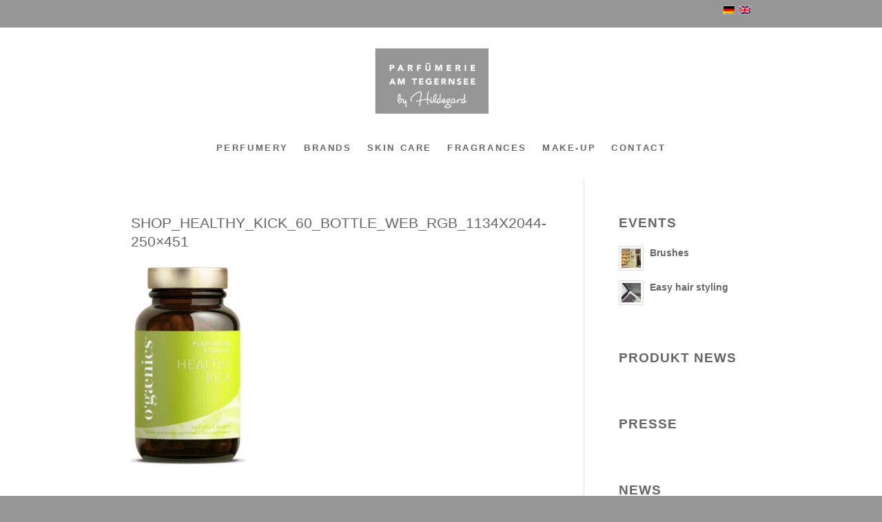

--- FILE ---
content_type: text/html; charset=UTF-8
request_url: https://www.parfumerie-tegernsee.de/ogaenics-bio-vitamine-made-in-germany/shop_healthy_kick_60_bottle_web_rgb_1134x2044-250x451/
body_size: 23669
content:
<!DOCTYPE html>
<html lang="de-DE" class="html_stretched responsive av-preloader-disabled  html_header_top html_logo_center html_bottom_nav_header html_menu_right html_custom html_header_sticky html_header_shrinking_disabled html_header_topbar_active html_mobile_menu_tablet html_header_searchicon_disabled html_content_align_center html_header_unstick_top_disabled html_header_stretch html_minimal_header html_av-submenu-hidden html_av-submenu-display-click html_av-overlay-side html_av-overlay-side-classic html_av-submenu-noclone html_entry_id_4850 av-cookies-no-cookie-consent av-no-preview av-default-lightbox html_text_menu_active av-mobile-menu-switch-default">
<head><meta charset="UTF-8" /><script>if(navigator.userAgent.match(/MSIE|Internet Explorer/i)||navigator.userAgent.match(/Trident\/7\..*?rv:11/i)){var href=document.location.href;if(!href.match(/[?&]nowprocket/)){if(href.indexOf("?")==-1){if(href.indexOf("#")==-1){document.location.href=href+"?nowprocket=1"}else{document.location.href=href.replace("#","?nowprocket=1#")}}else{if(href.indexOf("#")==-1){document.location.href=href+"&nowprocket=1"}else{document.location.href=href.replace("#","&nowprocket=1#")}}}}</script><script>(()=>{class RocketLazyLoadScripts{constructor(){this.v="2.0.4",this.userEvents=["keydown","keyup","mousedown","mouseup","mousemove","mouseover","mouseout","touchmove","touchstart","touchend","touchcancel","wheel","click","dblclick","input"],this.attributeEvents=["onblur","onclick","oncontextmenu","ondblclick","onfocus","onmousedown","onmouseenter","onmouseleave","onmousemove","onmouseout","onmouseover","onmouseup","onmousewheel","onscroll","onsubmit"]}async t(){this.i(),this.o(),/iP(ad|hone)/.test(navigator.userAgent)&&this.h(),this.u(),this.l(this),this.m(),this.k(this),this.p(this),this._(),await Promise.all([this.R(),this.L()]),this.lastBreath=Date.now(),this.S(this),this.P(),this.D(),this.O(),this.M(),await this.C(this.delayedScripts.normal),await this.C(this.delayedScripts.defer),await this.C(this.delayedScripts.async),await this.T(),await this.F(),await this.j(),await this.A(),window.dispatchEvent(new Event("rocket-allScriptsLoaded")),this.everythingLoaded=!0,this.lastTouchEnd&&await new Promise(t=>setTimeout(t,500-Date.now()+this.lastTouchEnd)),this.I(),this.H(),this.U(),this.W()}i(){this.CSPIssue=sessionStorage.getItem("rocketCSPIssue"),document.addEventListener("securitypolicyviolation",t=>{this.CSPIssue||"script-src-elem"!==t.violatedDirective||"data"!==t.blockedURI||(this.CSPIssue=!0,sessionStorage.setItem("rocketCSPIssue",!0))},{isRocket:!0})}o(){window.addEventListener("pageshow",t=>{this.persisted=t.persisted,this.realWindowLoadedFired=!0},{isRocket:!0}),window.addEventListener("pagehide",()=>{this.onFirstUserAction=null},{isRocket:!0})}h(){let t;function e(e){t=e}window.addEventListener("touchstart",e,{isRocket:!0}),window.addEventListener("touchend",function i(o){o.changedTouches[0]&&t.changedTouches[0]&&Math.abs(o.changedTouches[0].pageX-t.changedTouches[0].pageX)<10&&Math.abs(o.changedTouches[0].pageY-t.changedTouches[0].pageY)<10&&o.timeStamp-t.timeStamp<200&&(window.removeEventListener("touchstart",e,{isRocket:!0}),window.removeEventListener("touchend",i,{isRocket:!0}),"INPUT"===o.target.tagName&&"text"===o.target.type||(o.target.dispatchEvent(new TouchEvent("touchend",{target:o.target,bubbles:!0})),o.target.dispatchEvent(new MouseEvent("mouseover",{target:o.target,bubbles:!0})),o.target.dispatchEvent(new PointerEvent("click",{target:o.target,bubbles:!0,cancelable:!0,detail:1,clientX:o.changedTouches[0].clientX,clientY:o.changedTouches[0].clientY})),event.preventDefault()))},{isRocket:!0})}q(t){this.userActionTriggered||("mousemove"!==t.type||this.firstMousemoveIgnored?"keyup"===t.type||"mouseover"===t.type||"mouseout"===t.type||(this.userActionTriggered=!0,this.onFirstUserAction&&this.onFirstUserAction()):this.firstMousemoveIgnored=!0),"click"===t.type&&t.preventDefault(),t.stopPropagation(),t.stopImmediatePropagation(),"touchstart"===this.lastEvent&&"touchend"===t.type&&(this.lastTouchEnd=Date.now()),"click"===t.type&&(this.lastTouchEnd=0),this.lastEvent=t.type,t.composedPath&&t.composedPath()[0].getRootNode()instanceof ShadowRoot&&(t.rocketTarget=t.composedPath()[0]),this.savedUserEvents.push(t)}u(){this.savedUserEvents=[],this.userEventHandler=this.q.bind(this),this.userEvents.forEach(t=>window.addEventListener(t,this.userEventHandler,{passive:!1,isRocket:!0})),document.addEventListener("visibilitychange",this.userEventHandler,{isRocket:!0})}U(){this.userEvents.forEach(t=>window.removeEventListener(t,this.userEventHandler,{passive:!1,isRocket:!0})),document.removeEventListener("visibilitychange",this.userEventHandler,{isRocket:!0}),this.savedUserEvents.forEach(t=>{(t.rocketTarget||t.target).dispatchEvent(new window[t.constructor.name](t.type,t))})}m(){const t="return false",e=Array.from(this.attributeEvents,t=>"data-rocket-"+t),i="["+this.attributeEvents.join("],[")+"]",o="[data-rocket-"+this.attributeEvents.join("],[data-rocket-")+"]",s=(e,i,o)=>{o&&o!==t&&(e.setAttribute("data-rocket-"+i,o),e["rocket"+i]=new Function("event",o),e.setAttribute(i,t))};new MutationObserver(t=>{for(const n of t)"attributes"===n.type&&(n.attributeName.startsWith("data-rocket-")||this.everythingLoaded?n.attributeName.startsWith("data-rocket-")&&this.everythingLoaded&&this.N(n.target,n.attributeName.substring(12)):s(n.target,n.attributeName,n.target.getAttribute(n.attributeName))),"childList"===n.type&&n.addedNodes.forEach(t=>{if(t.nodeType===Node.ELEMENT_NODE)if(this.everythingLoaded)for(const i of[t,...t.querySelectorAll(o)])for(const t of i.getAttributeNames())e.includes(t)&&this.N(i,t.substring(12));else for(const e of[t,...t.querySelectorAll(i)])for(const t of e.getAttributeNames())this.attributeEvents.includes(t)&&s(e,t,e.getAttribute(t))})}).observe(document,{subtree:!0,childList:!0,attributeFilter:[...this.attributeEvents,...e]})}I(){this.attributeEvents.forEach(t=>{document.querySelectorAll("[data-rocket-"+t+"]").forEach(e=>{this.N(e,t)})})}N(t,e){const i=t.getAttribute("data-rocket-"+e);i&&(t.setAttribute(e,i),t.removeAttribute("data-rocket-"+e))}k(t){Object.defineProperty(HTMLElement.prototype,"onclick",{get(){return this.rocketonclick||null},set(e){this.rocketonclick=e,this.setAttribute(t.everythingLoaded?"onclick":"data-rocket-onclick","this.rocketonclick(event)")}})}S(t){function e(e,i){let o=e[i];e[i]=null,Object.defineProperty(e,i,{get:()=>o,set(s){t.everythingLoaded?o=s:e["rocket"+i]=o=s}})}e(document,"onreadystatechange"),e(window,"onload"),e(window,"onpageshow");try{Object.defineProperty(document,"readyState",{get:()=>t.rocketReadyState,set(e){t.rocketReadyState=e},configurable:!0}),document.readyState="loading"}catch(t){console.log("WPRocket DJE readyState conflict, bypassing")}}l(t){this.originalAddEventListener=EventTarget.prototype.addEventListener,this.originalRemoveEventListener=EventTarget.prototype.removeEventListener,this.savedEventListeners=[],EventTarget.prototype.addEventListener=function(e,i,o){o&&o.isRocket||!t.B(e,this)&&!t.userEvents.includes(e)||t.B(e,this)&&!t.userActionTriggered||e.startsWith("rocket-")||t.everythingLoaded?t.originalAddEventListener.call(this,e,i,o):(t.savedEventListeners.push({target:this,remove:!1,type:e,func:i,options:o}),"mouseenter"!==e&&"mouseleave"!==e||t.originalAddEventListener.call(this,e,t.savedUserEvents.push,o))},EventTarget.prototype.removeEventListener=function(e,i,o){o&&o.isRocket||!t.B(e,this)&&!t.userEvents.includes(e)||t.B(e,this)&&!t.userActionTriggered||e.startsWith("rocket-")||t.everythingLoaded?t.originalRemoveEventListener.call(this,e,i,o):t.savedEventListeners.push({target:this,remove:!0,type:e,func:i,options:o})}}J(t,e){this.savedEventListeners=this.savedEventListeners.filter(i=>{let o=i.type,s=i.target||window;return e!==o||t!==s||(this.B(o,s)&&(i.type="rocket-"+o),this.$(i),!1)})}H(){EventTarget.prototype.addEventListener=this.originalAddEventListener,EventTarget.prototype.removeEventListener=this.originalRemoveEventListener,this.savedEventListeners.forEach(t=>this.$(t))}$(t){t.remove?this.originalRemoveEventListener.call(t.target,t.type,t.func,t.options):this.originalAddEventListener.call(t.target,t.type,t.func,t.options)}p(t){let e;function i(e){return t.everythingLoaded?e:e.split(" ").map(t=>"load"===t||t.startsWith("load.")?"rocket-jquery-load":t).join(" ")}function o(o){function s(e){const s=o.fn[e];o.fn[e]=o.fn.init.prototype[e]=function(){return this[0]===window&&t.userActionTriggered&&("string"==typeof arguments[0]||arguments[0]instanceof String?arguments[0]=i(arguments[0]):"object"==typeof arguments[0]&&Object.keys(arguments[0]).forEach(t=>{const e=arguments[0][t];delete arguments[0][t],arguments[0][i(t)]=e})),s.apply(this,arguments),this}}if(o&&o.fn&&!t.allJQueries.includes(o)){const e={DOMContentLoaded:[],"rocket-DOMContentLoaded":[]};for(const t in e)document.addEventListener(t,()=>{e[t].forEach(t=>t())},{isRocket:!0});o.fn.ready=o.fn.init.prototype.ready=function(i){function s(){parseInt(o.fn.jquery)>2?setTimeout(()=>i.bind(document)(o)):i.bind(document)(o)}return"function"==typeof i&&(t.realDomReadyFired?!t.userActionTriggered||t.fauxDomReadyFired?s():e["rocket-DOMContentLoaded"].push(s):e.DOMContentLoaded.push(s)),o([])},s("on"),s("one"),s("off"),t.allJQueries.push(o)}e=o}t.allJQueries=[],o(window.jQuery),Object.defineProperty(window,"jQuery",{get:()=>e,set(t){o(t)}})}P(){const t=new Map;document.write=document.writeln=function(e){const i=document.currentScript,o=document.createRange(),s=i.parentElement;let n=t.get(i);void 0===n&&(n=i.nextSibling,t.set(i,n));const c=document.createDocumentFragment();o.setStart(c,0),c.appendChild(o.createContextualFragment(e)),s.insertBefore(c,n)}}async R(){return new Promise(t=>{this.userActionTriggered?t():this.onFirstUserAction=t})}async L(){return new Promise(t=>{document.addEventListener("DOMContentLoaded",()=>{this.realDomReadyFired=!0,t()},{isRocket:!0})})}async j(){return this.realWindowLoadedFired?Promise.resolve():new Promise(t=>{window.addEventListener("load",t,{isRocket:!0})})}M(){this.pendingScripts=[];this.scriptsMutationObserver=new MutationObserver(t=>{for(const e of t)e.addedNodes.forEach(t=>{"SCRIPT"!==t.tagName||t.noModule||t.isWPRocket||this.pendingScripts.push({script:t,promise:new Promise(e=>{const i=()=>{const i=this.pendingScripts.findIndex(e=>e.script===t);i>=0&&this.pendingScripts.splice(i,1),e()};t.addEventListener("load",i,{isRocket:!0}),t.addEventListener("error",i,{isRocket:!0}),setTimeout(i,1e3)})})})}),this.scriptsMutationObserver.observe(document,{childList:!0,subtree:!0})}async F(){await this.X(),this.pendingScripts.length?(await this.pendingScripts[0].promise,await this.F()):this.scriptsMutationObserver.disconnect()}D(){this.delayedScripts={normal:[],async:[],defer:[]},document.querySelectorAll("script[type$=rocketlazyloadscript]").forEach(t=>{t.hasAttribute("data-rocket-src")?t.hasAttribute("async")&&!1!==t.async?this.delayedScripts.async.push(t):t.hasAttribute("defer")&&!1!==t.defer||"module"===t.getAttribute("data-rocket-type")?this.delayedScripts.defer.push(t):this.delayedScripts.normal.push(t):this.delayedScripts.normal.push(t)})}async _(){await this.L();let t=[];document.querySelectorAll("script[type$=rocketlazyloadscript][data-rocket-src]").forEach(e=>{let i=e.getAttribute("data-rocket-src");if(i&&!i.startsWith("data:")){i.startsWith("//")&&(i=location.protocol+i);try{const o=new URL(i).origin;o!==location.origin&&t.push({src:o,crossOrigin:e.crossOrigin||"module"===e.getAttribute("data-rocket-type")})}catch(t){}}}),t=[...new Map(t.map(t=>[JSON.stringify(t),t])).values()],this.Y(t,"preconnect")}async G(t){if(await this.K(),!0!==t.noModule||!("noModule"in HTMLScriptElement.prototype))return new Promise(e=>{let i;function o(){(i||t).setAttribute("data-rocket-status","executed"),e()}try{if(navigator.userAgent.includes("Firefox/")||""===navigator.vendor||this.CSPIssue)i=document.createElement("script"),[...t.attributes].forEach(t=>{let e=t.nodeName;"type"!==e&&("data-rocket-type"===e&&(e="type"),"data-rocket-src"===e&&(e="src"),i.setAttribute(e,t.nodeValue))}),t.text&&(i.text=t.text),t.nonce&&(i.nonce=t.nonce),i.hasAttribute("src")?(i.addEventListener("load",o,{isRocket:!0}),i.addEventListener("error",()=>{i.setAttribute("data-rocket-status","failed-network"),e()},{isRocket:!0}),setTimeout(()=>{i.isConnected||e()},1)):(i.text=t.text,o()),i.isWPRocket=!0,t.parentNode.replaceChild(i,t);else{const i=t.getAttribute("data-rocket-type"),s=t.getAttribute("data-rocket-src");i?(t.type=i,t.removeAttribute("data-rocket-type")):t.removeAttribute("type"),t.addEventListener("load",o,{isRocket:!0}),t.addEventListener("error",i=>{this.CSPIssue&&i.target.src.startsWith("data:")?(console.log("WPRocket: CSP fallback activated"),t.removeAttribute("src"),this.G(t).then(e)):(t.setAttribute("data-rocket-status","failed-network"),e())},{isRocket:!0}),s?(t.fetchPriority="high",t.removeAttribute("data-rocket-src"),t.src=s):t.src="data:text/javascript;base64,"+window.btoa(unescape(encodeURIComponent(t.text)))}}catch(i){t.setAttribute("data-rocket-status","failed-transform"),e()}});t.setAttribute("data-rocket-status","skipped")}async C(t){const e=t.shift();return e?(e.isConnected&&await this.G(e),this.C(t)):Promise.resolve()}O(){this.Y([...this.delayedScripts.normal,...this.delayedScripts.defer,...this.delayedScripts.async],"preload")}Y(t,e){this.trash=this.trash||[];let i=!0;var o=document.createDocumentFragment();t.forEach(t=>{const s=t.getAttribute&&t.getAttribute("data-rocket-src")||t.src;if(s&&!s.startsWith("data:")){const n=document.createElement("link");n.href=s,n.rel=e,"preconnect"!==e&&(n.as="script",n.fetchPriority=i?"high":"low"),t.getAttribute&&"module"===t.getAttribute("data-rocket-type")&&(n.crossOrigin=!0),t.crossOrigin&&(n.crossOrigin=t.crossOrigin),t.integrity&&(n.integrity=t.integrity),t.nonce&&(n.nonce=t.nonce),o.appendChild(n),this.trash.push(n),i=!1}}),document.head.appendChild(o)}W(){this.trash.forEach(t=>t.remove())}async T(){try{document.readyState="interactive"}catch(t){}this.fauxDomReadyFired=!0;try{await this.K(),this.J(document,"readystatechange"),document.dispatchEvent(new Event("rocket-readystatechange")),await this.K(),document.rocketonreadystatechange&&document.rocketonreadystatechange(),await this.K(),this.J(document,"DOMContentLoaded"),document.dispatchEvent(new Event("rocket-DOMContentLoaded")),await this.K(),this.J(window,"DOMContentLoaded"),window.dispatchEvent(new Event("rocket-DOMContentLoaded"))}catch(t){console.error(t)}}async A(){try{document.readyState="complete"}catch(t){}try{await this.K(),this.J(document,"readystatechange"),document.dispatchEvent(new Event("rocket-readystatechange")),await this.K(),document.rocketonreadystatechange&&document.rocketonreadystatechange(),await this.K(),this.J(window,"load"),window.dispatchEvent(new Event("rocket-load")),await this.K(),window.rocketonload&&window.rocketonload(),await this.K(),this.allJQueries.forEach(t=>t(window).trigger("rocket-jquery-load")),await this.K(),this.J(window,"pageshow");const t=new Event("rocket-pageshow");t.persisted=this.persisted,window.dispatchEvent(t),await this.K(),window.rocketonpageshow&&window.rocketonpageshow({persisted:this.persisted})}catch(t){console.error(t)}}async K(){Date.now()-this.lastBreath>45&&(await this.X(),this.lastBreath=Date.now())}async X(){return document.hidden?new Promise(t=>setTimeout(t)):new Promise(t=>requestAnimationFrame(t))}B(t,e){return e===document&&"readystatechange"===t||(e===document&&"DOMContentLoaded"===t||(e===window&&"DOMContentLoaded"===t||(e===window&&"load"===t||e===window&&"pageshow"===t)))}static run(){(new RocketLazyLoadScripts).t()}}RocketLazyLoadScripts.run()})();</script>



<!-- mobile setting -->
<meta name="viewport" content="width=device-width, initial-scale=1">

<!-- Scripts/CSS and wp_head hook -->
<meta name='robots' content='index, follow, max-image-preview:large, max-snippet:-1, max-video-preview:-1' />
<link rel="alternate" hreflang="de-de" href="https://www.parfumerie-tegernsee.de/ogaenics-bio-vitamine-made-in-germany/shop_healthy_kick_60_bottle_web_rgb_1134x2044-250x451/" />
<link rel="alternate" hreflang="en-us" href="https://www.beauty-tegernsee.com/shop_healthy_kick_60_bottle_web_rgb_1134x2044-250x451-2/" />
<link rel="alternate" hreflang="x-default" href="https://www.parfumerie-tegernsee.de/ogaenics-bio-vitamine-made-in-germany/shop_healthy_kick_60_bottle_web_rgb_1134x2044-250x451/" />

	<!-- This site is optimized with the Yoast SEO plugin v26.6 - https://yoast.com/wordpress/plugins/seo/ -->
	<title>- Parfümerie am Tegernsee by Hildegard</title>
	<link rel="canonical" href="https://www.parfumerie-tegernsee.de/ogaenics-bio-vitamine-made-in-germany/shop_healthy_kick_60_bottle_web_rgb_1134x2044-250x451/" />
	<meta property="og:locale" content="de_DE" />
	<meta property="og:type" content="article" />
	<meta property="og:title" content="- Parfümerie am Tegernsee by Hildegard" />
	<meta property="og:url" content="https://www.parfumerie-tegernsee.de/ogaenics-bio-vitamine-made-in-germany/shop_healthy_kick_60_bottle_web_rgb_1134x2044-250x451/" />
	<meta property="og:site_name" content="Parfümerie am Tegernsee by Hildegard" />
	<meta property="article:modified_time" content="2020-09-23T10:48:14+00:00" />
	<meta property="og:image" content="https://www.parfumerie-tegernsee.de/ogaenics-bio-vitamine-made-in-germany/shop_healthy_kick_60_bottle_web_rgb_1134x2044-250x451" />
	<meta property="og:image:width" content="250" />
	<meta property="og:image:height" content="451" />
	<meta property="og:image:type" content="image/png" />
	<meta name="twitter:card" content="summary_large_image" />
	<script type="application/ld+json" class="yoast-schema-graph">{"@context":"https://schema.org","@graph":[{"@type":"WebPage","@id":"https://www.parfumerie-tegernsee.de/ogaenics-bio-vitamine-made-in-germany/shop_healthy_kick_60_bottle_web_rgb_1134x2044-250x451/","url":"https://www.parfumerie-tegernsee.de/ogaenics-bio-vitamine-made-in-germany/shop_healthy_kick_60_bottle_web_rgb_1134x2044-250x451/","name":"- Parfümerie am Tegernsee by Hildegard","isPartOf":{"@id":"https://www.beauty-tegernsee.com/#website"},"primaryImageOfPage":{"@id":"https://www.parfumerie-tegernsee.de/ogaenics-bio-vitamine-made-in-germany/shop_healthy_kick_60_bottle_web_rgb_1134x2044-250x451/#primaryimage"},"image":{"@id":"https://www.parfumerie-tegernsee.de/ogaenics-bio-vitamine-made-in-germany/shop_healthy_kick_60_bottle_web_rgb_1134x2044-250x451/#primaryimage"},"thumbnailUrl":"https://www.parfumerie-tegernsee.de/wp-content/uploads/2020/09/SHOP_Healthy_Kick_60_Bottle_Web_RGB_1134x2044-250x451-1.png","datePublished":"2020-09-23T10:47:45+00:00","dateModified":"2020-09-23T10:48:14+00:00","breadcrumb":{"@id":"https://www.parfumerie-tegernsee.de/ogaenics-bio-vitamine-made-in-germany/shop_healthy_kick_60_bottle_web_rgb_1134x2044-250x451/#breadcrumb"},"inLanguage":"de","potentialAction":[{"@type":"ReadAction","target":["https://www.parfumerie-tegernsee.de/ogaenics-bio-vitamine-made-in-germany/shop_healthy_kick_60_bottle_web_rgb_1134x2044-250x451/"]}]},{"@type":"ImageObject","inLanguage":"de","@id":"https://www.parfumerie-tegernsee.de/ogaenics-bio-vitamine-made-in-germany/shop_healthy_kick_60_bottle_web_rgb_1134x2044-250x451/#primaryimage","url":"https://www.parfumerie-tegernsee.de/wp-content/uploads/2020/09/SHOP_Healthy_Kick_60_Bottle_Web_RGB_1134x2044-250x451-1.png","contentUrl":"https://www.parfumerie-tegernsee.de/wp-content/uploads/2020/09/SHOP_Healthy_Kick_60_Bottle_Web_RGB_1134x2044-250x451-1.png","width":250,"height":451},{"@type":"BreadcrumbList","@id":"https://www.parfumerie-tegernsee.de/ogaenics-bio-vitamine-made-in-germany/shop_healthy_kick_60_bottle_web_rgb_1134x2044-250x451/#breadcrumb","itemListElement":[{"@type":"ListItem","position":1,"name":"Home","item":"https://www.parfumerie-tegernsee.de/"},{"@type":"ListItem","position":2,"name":"Ogaenics: Bio-Vitamine made in Germany","item":"https://www.parfumerie-tegernsee.de/ogaenics-bio-vitamine-made-in-germany/"}]},{"@type":"WebSite","@id":"https://www.beauty-tegernsee.com/#website","url":"https://www.beauty-tegernsee.com/","name":"Parfümerie am Tegernsee by Hildegard","description":"by Hildegard","potentialAction":[{"@type":"SearchAction","target":{"@type":"EntryPoint","urlTemplate":"https://www.beauty-tegernsee.com/?s={search_term_string}"},"query-input":{"@type":"PropertyValueSpecification","valueRequired":true,"valueName":"search_term_string"}}],"inLanguage":"de"}]}</script>
	<!-- / Yoast SEO plugin. -->



<link rel="alternate" type="application/rss+xml" title="Parfümerie am Tegernsee by Hildegard &raquo; Feed" href="https://www.parfumerie-tegernsee.de/feed/" />
<link rel="alternate" type="application/rss+xml" title="Parfümerie am Tegernsee by Hildegard &raquo; Kommentar-Feed" href="https://www.parfumerie-tegernsee.de/comments/feed/" />
<link rel="alternate" title="oEmbed (JSON)" type="application/json+oembed" href="https://www.parfumerie-tegernsee.de/wp-json/oembed/1.0/embed?url=https%3A%2F%2Fwww.parfumerie-tegernsee.de%2Fogaenics-bio-vitamine-made-in-germany%2Fshop_healthy_kick_60_bottle_web_rgb_1134x2044-250x451%2F" />
<link rel="alternate" title="oEmbed (XML)" type="text/xml+oembed" href="https://www.parfumerie-tegernsee.de/wp-json/oembed/1.0/embed?url=https%3A%2F%2Fwww.parfumerie-tegernsee.de%2Fogaenics-bio-vitamine-made-in-germany%2Fshop_healthy_kick_60_bottle_web_rgb_1134x2044-250x451%2F&#038;format=xml" />
<style id='wp-img-auto-sizes-contain-inline-css' type='text/css'>
img:is([sizes=auto i],[sizes^="auto," i]){contain-intrinsic-size:3000px 1500px}
/*# sourceURL=wp-img-auto-sizes-contain-inline-css */
</style>
<style id='wp-emoji-styles-inline-css' type='text/css'>

	img.wp-smiley, img.emoji {
		display: inline !important;
		border: none !important;
		box-shadow: none !important;
		height: 1em !important;
		width: 1em !important;
		margin: 0 0.07em !important;
		vertical-align: -0.1em !important;
		background: none !important;
		padding: 0 !important;
	}
/*# sourceURL=wp-emoji-styles-inline-css */
</style>
<link rel='stylesheet' id='wp-block-library-css' href='https://www.parfumerie-tegernsee.de/wp-includes/css/dist/block-library/style.min.css?ver=c87633ec99922b502f386e2f17b1d7f5' type='text/css' media='all' />
<style id='global-styles-inline-css' type='text/css'>
:root{--wp--preset--aspect-ratio--square: 1;--wp--preset--aspect-ratio--4-3: 4/3;--wp--preset--aspect-ratio--3-4: 3/4;--wp--preset--aspect-ratio--3-2: 3/2;--wp--preset--aspect-ratio--2-3: 2/3;--wp--preset--aspect-ratio--16-9: 16/9;--wp--preset--aspect-ratio--9-16: 9/16;--wp--preset--color--black: #000000;--wp--preset--color--cyan-bluish-gray: #abb8c3;--wp--preset--color--white: #ffffff;--wp--preset--color--pale-pink: #f78da7;--wp--preset--color--vivid-red: #cf2e2e;--wp--preset--color--luminous-vivid-orange: #ff6900;--wp--preset--color--luminous-vivid-amber: #fcb900;--wp--preset--color--light-green-cyan: #7bdcb5;--wp--preset--color--vivid-green-cyan: #00d084;--wp--preset--color--pale-cyan-blue: #8ed1fc;--wp--preset--color--vivid-cyan-blue: #0693e3;--wp--preset--color--vivid-purple: #9b51e0;--wp--preset--color--metallic-red: #b02b2c;--wp--preset--color--maximum-yellow-red: #edae44;--wp--preset--color--yellow-sun: #eeee22;--wp--preset--color--palm-leaf: #83a846;--wp--preset--color--aero: #7bb0e7;--wp--preset--color--old-lavender: #745f7e;--wp--preset--color--steel-teal: #5f8789;--wp--preset--color--raspberry-pink: #d65799;--wp--preset--color--medium-turquoise: #4ecac2;--wp--preset--gradient--vivid-cyan-blue-to-vivid-purple: linear-gradient(135deg,rgb(6,147,227) 0%,rgb(155,81,224) 100%);--wp--preset--gradient--light-green-cyan-to-vivid-green-cyan: linear-gradient(135deg,rgb(122,220,180) 0%,rgb(0,208,130) 100%);--wp--preset--gradient--luminous-vivid-amber-to-luminous-vivid-orange: linear-gradient(135deg,rgb(252,185,0) 0%,rgb(255,105,0) 100%);--wp--preset--gradient--luminous-vivid-orange-to-vivid-red: linear-gradient(135deg,rgb(255,105,0) 0%,rgb(207,46,46) 100%);--wp--preset--gradient--very-light-gray-to-cyan-bluish-gray: linear-gradient(135deg,rgb(238,238,238) 0%,rgb(169,184,195) 100%);--wp--preset--gradient--cool-to-warm-spectrum: linear-gradient(135deg,rgb(74,234,220) 0%,rgb(151,120,209) 20%,rgb(207,42,186) 40%,rgb(238,44,130) 60%,rgb(251,105,98) 80%,rgb(254,248,76) 100%);--wp--preset--gradient--blush-light-purple: linear-gradient(135deg,rgb(255,206,236) 0%,rgb(152,150,240) 100%);--wp--preset--gradient--blush-bordeaux: linear-gradient(135deg,rgb(254,205,165) 0%,rgb(254,45,45) 50%,rgb(107,0,62) 100%);--wp--preset--gradient--luminous-dusk: linear-gradient(135deg,rgb(255,203,112) 0%,rgb(199,81,192) 50%,rgb(65,88,208) 100%);--wp--preset--gradient--pale-ocean: linear-gradient(135deg,rgb(255,245,203) 0%,rgb(182,227,212) 50%,rgb(51,167,181) 100%);--wp--preset--gradient--electric-grass: linear-gradient(135deg,rgb(202,248,128) 0%,rgb(113,206,126) 100%);--wp--preset--gradient--midnight: linear-gradient(135deg,rgb(2,3,129) 0%,rgb(40,116,252) 100%);--wp--preset--font-size--small: 1rem;--wp--preset--font-size--medium: 1.125rem;--wp--preset--font-size--large: 1.75rem;--wp--preset--font-size--x-large: clamp(1.75rem, 3vw, 2.25rem);--wp--preset--spacing--20: 0.44rem;--wp--preset--spacing--30: 0.67rem;--wp--preset--spacing--40: 1rem;--wp--preset--spacing--50: 1.5rem;--wp--preset--spacing--60: 2.25rem;--wp--preset--spacing--70: 3.38rem;--wp--preset--spacing--80: 5.06rem;--wp--preset--shadow--natural: 6px 6px 9px rgba(0, 0, 0, 0.2);--wp--preset--shadow--deep: 12px 12px 50px rgba(0, 0, 0, 0.4);--wp--preset--shadow--sharp: 6px 6px 0px rgba(0, 0, 0, 0.2);--wp--preset--shadow--outlined: 6px 6px 0px -3px rgb(255, 255, 255), 6px 6px rgb(0, 0, 0);--wp--preset--shadow--crisp: 6px 6px 0px rgb(0, 0, 0);}:root { --wp--style--global--content-size: 800px;--wp--style--global--wide-size: 1130px; }:where(body) { margin: 0; }.wp-site-blocks > .alignleft { float: left; margin-right: 2em; }.wp-site-blocks > .alignright { float: right; margin-left: 2em; }.wp-site-blocks > .aligncenter { justify-content: center; margin-left: auto; margin-right: auto; }:where(.is-layout-flex){gap: 0.5em;}:where(.is-layout-grid){gap: 0.5em;}.is-layout-flow > .alignleft{float: left;margin-inline-start: 0;margin-inline-end: 2em;}.is-layout-flow > .alignright{float: right;margin-inline-start: 2em;margin-inline-end: 0;}.is-layout-flow > .aligncenter{margin-left: auto !important;margin-right: auto !important;}.is-layout-constrained > .alignleft{float: left;margin-inline-start: 0;margin-inline-end: 2em;}.is-layout-constrained > .alignright{float: right;margin-inline-start: 2em;margin-inline-end: 0;}.is-layout-constrained > .aligncenter{margin-left: auto !important;margin-right: auto !important;}.is-layout-constrained > :where(:not(.alignleft):not(.alignright):not(.alignfull)){max-width: var(--wp--style--global--content-size);margin-left: auto !important;margin-right: auto !important;}.is-layout-constrained > .alignwide{max-width: var(--wp--style--global--wide-size);}body .is-layout-flex{display: flex;}.is-layout-flex{flex-wrap: wrap;align-items: center;}.is-layout-flex > :is(*, div){margin: 0;}body .is-layout-grid{display: grid;}.is-layout-grid > :is(*, div){margin: 0;}body{padding-top: 0px;padding-right: 0px;padding-bottom: 0px;padding-left: 0px;}a:where(:not(.wp-element-button)){text-decoration: underline;}:root :where(.wp-element-button, .wp-block-button__link){background-color: #32373c;border-width: 0;color: #fff;font-family: inherit;font-size: inherit;font-style: inherit;font-weight: inherit;letter-spacing: inherit;line-height: inherit;padding-top: calc(0.667em + 2px);padding-right: calc(1.333em + 2px);padding-bottom: calc(0.667em + 2px);padding-left: calc(1.333em + 2px);text-decoration: none;text-transform: inherit;}.has-black-color{color: var(--wp--preset--color--black) !important;}.has-cyan-bluish-gray-color{color: var(--wp--preset--color--cyan-bluish-gray) !important;}.has-white-color{color: var(--wp--preset--color--white) !important;}.has-pale-pink-color{color: var(--wp--preset--color--pale-pink) !important;}.has-vivid-red-color{color: var(--wp--preset--color--vivid-red) !important;}.has-luminous-vivid-orange-color{color: var(--wp--preset--color--luminous-vivid-orange) !important;}.has-luminous-vivid-amber-color{color: var(--wp--preset--color--luminous-vivid-amber) !important;}.has-light-green-cyan-color{color: var(--wp--preset--color--light-green-cyan) !important;}.has-vivid-green-cyan-color{color: var(--wp--preset--color--vivid-green-cyan) !important;}.has-pale-cyan-blue-color{color: var(--wp--preset--color--pale-cyan-blue) !important;}.has-vivid-cyan-blue-color{color: var(--wp--preset--color--vivid-cyan-blue) !important;}.has-vivid-purple-color{color: var(--wp--preset--color--vivid-purple) !important;}.has-metallic-red-color{color: var(--wp--preset--color--metallic-red) !important;}.has-maximum-yellow-red-color{color: var(--wp--preset--color--maximum-yellow-red) !important;}.has-yellow-sun-color{color: var(--wp--preset--color--yellow-sun) !important;}.has-palm-leaf-color{color: var(--wp--preset--color--palm-leaf) !important;}.has-aero-color{color: var(--wp--preset--color--aero) !important;}.has-old-lavender-color{color: var(--wp--preset--color--old-lavender) !important;}.has-steel-teal-color{color: var(--wp--preset--color--steel-teal) !important;}.has-raspberry-pink-color{color: var(--wp--preset--color--raspberry-pink) !important;}.has-medium-turquoise-color{color: var(--wp--preset--color--medium-turquoise) !important;}.has-black-background-color{background-color: var(--wp--preset--color--black) !important;}.has-cyan-bluish-gray-background-color{background-color: var(--wp--preset--color--cyan-bluish-gray) !important;}.has-white-background-color{background-color: var(--wp--preset--color--white) !important;}.has-pale-pink-background-color{background-color: var(--wp--preset--color--pale-pink) !important;}.has-vivid-red-background-color{background-color: var(--wp--preset--color--vivid-red) !important;}.has-luminous-vivid-orange-background-color{background-color: var(--wp--preset--color--luminous-vivid-orange) !important;}.has-luminous-vivid-amber-background-color{background-color: var(--wp--preset--color--luminous-vivid-amber) !important;}.has-light-green-cyan-background-color{background-color: var(--wp--preset--color--light-green-cyan) !important;}.has-vivid-green-cyan-background-color{background-color: var(--wp--preset--color--vivid-green-cyan) !important;}.has-pale-cyan-blue-background-color{background-color: var(--wp--preset--color--pale-cyan-blue) !important;}.has-vivid-cyan-blue-background-color{background-color: var(--wp--preset--color--vivid-cyan-blue) !important;}.has-vivid-purple-background-color{background-color: var(--wp--preset--color--vivid-purple) !important;}.has-metallic-red-background-color{background-color: var(--wp--preset--color--metallic-red) !important;}.has-maximum-yellow-red-background-color{background-color: var(--wp--preset--color--maximum-yellow-red) !important;}.has-yellow-sun-background-color{background-color: var(--wp--preset--color--yellow-sun) !important;}.has-palm-leaf-background-color{background-color: var(--wp--preset--color--palm-leaf) !important;}.has-aero-background-color{background-color: var(--wp--preset--color--aero) !important;}.has-old-lavender-background-color{background-color: var(--wp--preset--color--old-lavender) !important;}.has-steel-teal-background-color{background-color: var(--wp--preset--color--steel-teal) !important;}.has-raspberry-pink-background-color{background-color: var(--wp--preset--color--raspberry-pink) !important;}.has-medium-turquoise-background-color{background-color: var(--wp--preset--color--medium-turquoise) !important;}.has-black-border-color{border-color: var(--wp--preset--color--black) !important;}.has-cyan-bluish-gray-border-color{border-color: var(--wp--preset--color--cyan-bluish-gray) !important;}.has-white-border-color{border-color: var(--wp--preset--color--white) !important;}.has-pale-pink-border-color{border-color: var(--wp--preset--color--pale-pink) !important;}.has-vivid-red-border-color{border-color: var(--wp--preset--color--vivid-red) !important;}.has-luminous-vivid-orange-border-color{border-color: var(--wp--preset--color--luminous-vivid-orange) !important;}.has-luminous-vivid-amber-border-color{border-color: var(--wp--preset--color--luminous-vivid-amber) !important;}.has-light-green-cyan-border-color{border-color: var(--wp--preset--color--light-green-cyan) !important;}.has-vivid-green-cyan-border-color{border-color: var(--wp--preset--color--vivid-green-cyan) !important;}.has-pale-cyan-blue-border-color{border-color: var(--wp--preset--color--pale-cyan-blue) !important;}.has-vivid-cyan-blue-border-color{border-color: var(--wp--preset--color--vivid-cyan-blue) !important;}.has-vivid-purple-border-color{border-color: var(--wp--preset--color--vivid-purple) !important;}.has-metallic-red-border-color{border-color: var(--wp--preset--color--metallic-red) !important;}.has-maximum-yellow-red-border-color{border-color: var(--wp--preset--color--maximum-yellow-red) !important;}.has-yellow-sun-border-color{border-color: var(--wp--preset--color--yellow-sun) !important;}.has-palm-leaf-border-color{border-color: var(--wp--preset--color--palm-leaf) !important;}.has-aero-border-color{border-color: var(--wp--preset--color--aero) !important;}.has-old-lavender-border-color{border-color: var(--wp--preset--color--old-lavender) !important;}.has-steel-teal-border-color{border-color: var(--wp--preset--color--steel-teal) !important;}.has-raspberry-pink-border-color{border-color: var(--wp--preset--color--raspberry-pink) !important;}.has-medium-turquoise-border-color{border-color: var(--wp--preset--color--medium-turquoise) !important;}.has-vivid-cyan-blue-to-vivid-purple-gradient-background{background: var(--wp--preset--gradient--vivid-cyan-blue-to-vivid-purple) !important;}.has-light-green-cyan-to-vivid-green-cyan-gradient-background{background: var(--wp--preset--gradient--light-green-cyan-to-vivid-green-cyan) !important;}.has-luminous-vivid-amber-to-luminous-vivid-orange-gradient-background{background: var(--wp--preset--gradient--luminous-vivid-amber-to-luminous-vivid-orange) !important;}.has-luminous-vivid-orange-to-vivid-red-gradient-background{background: var(--wp--preset--gradient--luminous-vivid-orange-to-vivid-red) !important;}.has-very-light-gray-to-cyan-bluish-gray-gradient-background{background: var(--wp--preset--gradient--very-light-gray-to-cyan-bluish-gray) !important;}.has-cool-to-warm-spectrum-gradient-background{background: var(--wp--preset--gradient--cool-to-warm-spectrum) !important;}.has-blush-light-purple-gradient-background{background: var(--wp--preset--gradient--blush-light-purple) !important;}.has-blush-bordeaux-gradient-background{background: var(--wp--preset--gradient--blush-bordeaux) !important;}.has-luminous-dusk-gradient-background{background: var(--wp--preset--gradient--luminous-dusk) !important;}.has-pale-ocean-gradient-background{background: var(--wp--preset--gradient--pale-ocean) !important;}.has-electric-grass-gradient-background{background: var(--wp--preset--gradient--electric-grass) !important;}.has-midnight-gradient-background{background: var(--wp--preset--gradient--midnight) !important;}.has-small-font-size{font-size: var(--wp--preset--font-size--small) !important;}.has-medium-font-size{font-size: var(--wp--preset--font-size--medium) !important;}.has-large-font-size{font-size: var(--wp--preset--font-size--large) !important;}.has-x-large-font-size{font-size: var(--wp--preset--font-size--x-large) !important;}
/*# sourceURL=global-styles-inline-css */
</style>

<link rel='stylesheet' id='wpml-legacy-horizontal-list-0-css' href='https://www.parfumerie-tegernsee.de/wp-content/plugins/sitepress-multilingual-cms/templates/language-switchers/legacy-list-horizontal/style.min.css?ver=1' type='text/css' media='all' />
<style id='wpml-legacy-horizontal-list-0-inline-css' type='text/css'>
.wpml-ls-statics-shortcode_actions{background-color:#706f6f;}.wpml-ls-statics-shortcode_actions, .wpml-ls-statics-shortcode_actions .wpml-ls-sub-menu, .wpml-ls-statics-shortcode_actions a {border-color:#cdcdcd;}.wpml-ls-statics-shortcode_actions a, .wpml-ls-statics-shortcode_actions .wpml-ls-sub-menu a, .wpml-ls-statics-shortcode_actions .wpml-ls-sub-menu a:link, .wpml-ls-statics-shortcode_actions li:not(.wpml-ls-current-language) .wpml-ls-link, .wpml-ls-statics-shortcode_actions li:not(.wpml-ls-current-language) .wpml-ls-link:link {color:#444444;background-color:#706f6f;}.wpml-ls-statics-shortcode_actions .wpml-ls-sub-menu a:hover,.wpml-ls-statics-shortcode_actions .wpml-ls-sub-menu a:focus, .wpml-ls-statics-shortcode_actions .wpml-ls-sub-menu a:link:hover, .wpml-ls-statics-shortcode_actions .wpml-ls-sub-menu a:link:focus {color:#000000;background-color:#706f6f;}.wpml-ls-statics-shortcode_actions .wpml-ls-current-language > a {color:#444444;background-color:#706f6f;}.wpml-ls-statics-shortcode_actions .wpml-ls-current-language:hover>a, .wpml-ls-statics-shortcode_actions .wpml-ls-current-language>a:focus {color:#000000;background-color:#eeeeee;}
#lang_sel_footer a.lang_sel_sel, #lang_sel_footer a.lang_sel_sel:visited{background-color:#706f6f !important;} #lang_sel_footer ul li a{background-color:#706f6f;} #lang_sel_footer ul li a:hover{background-color:#706f6f;}
/*# sourceURL=wpml-legacy-horizontal-list-0-inline-css */
</style>
<link data-minify="1" rel='stylesheet' id='avia-merged-styles-css' href='https://www.parfumerie-tegernsee.de/wp-content/cache/background-css/1/www.parfumerie-tegernsee.de/wp-content/cache/min/1/wp-content/uploads/dynamic_avia/avia-merged-styles-bb6d02ab9104d8c0790af612aa223a21---694fcdbff0854.css?ver=1766837751&wpr_t=1768847241' type='text/css' media='all' />
<script type="rocketlazyloadscript" data-rocket-type="text/javascript" data-rocket-src="https://www.parfumerie-tegernsee.de/wp-includes/js/jquery/jquery.min.js?ver=3.7.1" id="jquery-core-js" data-rocket-defer defer></script>
<script type="rocketlazyloadscript" data-rocket-type="text/javascript" data-rocket-src="https://www.parfumerie-tegernsee.de/wp-includes/js/jquery/jquery-migrate.min.js?ver=3.4.1" id="jquery-migrate-js" data-rocket-defer defer></script>
<script type="text/javascript" id="wpml-browser-redirect-js-extra">
/* <![CDATA[ */
var wpml_browser_redirect_params = {"pageLanguage":"de","languageUrls":{"de_de":"https://www.parfumerie-tegernsee.de/ogaenics-bio-vitamine-made-in-germany/shop_healthy_kick_60_bottle_web_rgb_1134x2044-250x451/","de":"https://www.parfumerie-tegernsee.de/ogaenics-bio-vitamine-made-in-germany/shop_healthy_kick_60_bottle_web_rgb_1134x2044-250x451/","en_us":"https://www.beauty-tegernsee.com/shop_healthy_kick_60_bottle_web_rgb_1134x2044-250x451-2/","en":"https://www.beauty-tegernsee.com/shop_healthy_kick_60_bottle_web_rgb_1134x2044-250x451-2/","us":"https://www.beauty-tegernsee.com/shop_healthy_kick_60_bottle_web_rgb_1134x2044-250x451-2/"},"cookie":{"name":"_icl_visitor_lang_js","domain":"www.parfumerie-tegernsee.de","path":"/","expiration":24}};
//# sourceURL=wpml-browser-redirect-js-extra
/* ]]> */
</script>
<script data-minify="1" type="text/javascript" src="https://www.parfumerie-tegernsee.de/wp-content/cache/min/1/wp-content/plugins/sitepress-multilingual-cms/dist/js/browser-redirect/app.js?ver=1766837751" id="wpml-browser-redirect-js" data-rocket-defer defer></script>
<script type="text/javascript" id="wpml-xdomain-data-js-extra">
/* <![CDATA[ */
var wpml_xdomain_data = {"css_selector":"wpml-ls-item","ajax_url":"https://www.parfumerie-tegernsee.de/wp-admin/admin-ajax.php","current_lang":"de","_nonce":"9e992068b1"};
//# sourceURL=wpml-xdomain-data-js-extra
/* ]]> */
</script>
<script type="rocketlazyloadscript" data-minify="1" data-rocket-type="text/javascript" data-rocket-src="https://www.parfumerie-tegernsee.de/wp-content/cache/min/1/wp-content/plugins/sitepress-multilingual-cms/res/js/xdomain-data.js?ver=1766837751" id="wpml-xdomain-data-js" defer="defer" data-wp-strategy="defer"></script>
<script type="rocketlazyloadscript" data-minify="1" data-rocket-type="text/javascript" data-rocket-src="https://www.parfumerie-tegernsee.de/wp-content/cache/min/1/wp-content/uploads/dynamic_avia/avia-head-scripts-81469582f4a3b7591b97220e82bd93f8---694fcdc002360.js?ver=1766837751" id="avia-head-scripts-js" data-rocket-defer defer></script>
<link rel="https://api.w.org/" href="https://www.parfumerie-tegernsee.de/wp-json/" /><link rel="alternate" title="JSON" type="application/json" href="https://www.parfumerie-tegernsee.de/wp-json/wp/v2/media/4850" /><link rel="EditURI" type="application/rsd+xml" title="RSD" href="https://www.parfumerie-tegernsee.de/xmlrpc.php?rsd" />

<link rel='shortlink' href='https://www.parfumerie-tegernsee.de/?p=4850' />
<meta name="generator" content="WPML ver:4.8.6 stt:1,3;" />

<link rel="icon" href="https://www.parfumerie-tegernsee.de/wp-content/uploads/2015/06/PHBtrans.png" type="image/png">
<!--[if lt IE 9]><script src="https://www.parfumerie-tegernsee.de/wp-content/themes/enfold/js/html5shiv.js"></script><![endif]--><link rel="profile" href="https://gmpg.org/xfn/11" />
<link rel="alternate" type="application/rss+xml" title="Parfümerie am Tegernsee by Hildegard RSS2 Feed" href="https://www.parfumerie-tegernsee.de/feed/" />
<link rel="pingback" href="https://www.parfumerie-tegernsee.de/xmlrpc.php" />

<style type='text/css' media='screen'>
 #top #header_main > .container, #top #header_main > .container .main_menu  .av-main-nav > li > a, #top #header_main #menu-item-shop .cart_dropdown_link{ height:140px; line-height: 140px; }
 .html_top_nav_header .av-logo-container{ height:140px;  }
 .html_header_top.html_header_sticky #top #wrap_all #main{ padding-top:220px; } 
</style>

<!-- To speed up the rendering and to display the site as fast as possible to the user we include some styles and scripts for above the fold content inline -->
<script type="rocketlazyloadscript" data-rocket-type="text/javascript">'use strict';var avia_is_mobile=!1;if(/Android|webOS|iPhone|iPad|iPod|BlackBerry|IEMobile|Opera Mini/i.test(navigator.userAgent)&&'ontouchstart' in document.documentElement){avia_is_mobile=!0;document.documentElement.className+=' avia_mobile '}
else{document.documentElement.className+=' avia_desktop '};document.documentElement.className+=' js_active ';(function(){var e=['-webkit-','-moz-','-ms-',''],n='',o=!1,a=!1;for(var t in e){if(e[t]+'transform' in document.documentElement.style){o=!0;n=e[t]+'transform'};if(e[t]+'perspective' in document.documentElement.style){a=!0}};if(o){document.documentElement.className+=' avia_transform '};if(a){document.documentElement.className+=' avia_transform3d '};if(typeof document.getElementsByClassName=='function'&&typeof document.documentElement.getBoundingClientRect=='function'&&avia_is_mobile==!1){if(n&&window.innerHeight>0){setTimeout(function(){var e=0,o={},a=0,t=document.getElementsByClassName('av-parallax'),i=window.pageYOffset||document.documentElement.scrollTop;for(e=0;e<t.length;e++){t[e].style.top='0px';o=t[e].getBoundingClientRect();a=Math.ceil((window.innerHeight+i-o.top)*0.3);t[e].style[n]='translate(0px, '+a+'px)';t[e].style.top='auto';t[e].className+=' enabled-parallax '}},50)}}})();</script><style type="text/css">
		@font-face {font-family: 'entypo-fontello-enfold'; font-weight: normal; font-style: normal; font-display: auto;
		src: url('https://www.parfumerie-tegernsee.de/wp-content/themes/enfold/config-templatebuilder/avia-template-builder/assets/fonts/entypo-fontello-enfold/entypo-fontello-enfold.woff2') format('woff2'),
		url('https://www.parfumerie-tegernsee.de/wp-content/themes/enfold/config-templatebuilder/avia-template-builder/assets/fonts/entypo-fontello-enfold/entypo-fontello-enfold.woff') format('woff'),
		url('https://www.parfumerie-tegernsee.de/wp-content/themes/enfold/config-templatebuilder/avia-template-builder/assets/fonts/entypo-fontello-enfold/entypo-fontello-enfold.ttf') format('truetype'),
		url('https://www.parfumerie-tegernsee.de/wp-content/themes/enfold/config-templatebuilder/avia-template-builder/assets/fonts/entypo-fontello-enfold/entypo-fontello-enfold.svg#entypo-fontello-enfold') format('svg'),
		url('https://www.parfumerie-tegernsee.de/wp-content/themes/enfold/config-templatebuilder/avia-template-builder/assets/fonts/entypo-fontello-enfold/entypo-fontello-enfold.eot'),
		url('https://www.parfumerie-tegernsee.de/wp-content/themes/enfold/config-templatebuilder/avia-template-builder/assets/fonts/entypo-fontello-enfold/entypo-fontello-enfold.eot?#iefix') format('embedded-opentype');
		}

		#top .avia-font-entypo-fontello-enfold, body .avia-font-entypo-fontello-enfold, html body [data-av_iconfont='entypo-fontello-enfold']:before{ font-family: 'entypo-fontello-enfold'; }
		
		@font-face {font-family: 'entypo-fontello'; font-weight: normal; font-style: normal; font-display: auto;
		src: url('https://www.parfumerie-tegernsee.de/wp-content/themes/enfold/config-templatebuilder/avia-template-builder/assets/fonts/entypo-fontello/entypo-fontello.woff2') format('woff2'),
		url('https://www.parfumerie-tegernsee.de/wp-content/themes/enfold/config-templatebuilder/avia-template-builder/assets/fonts/entypo-fontello/entypo-fontello.woff') format('woff'),
		url('https://www.parfumerie-tegernsee.de/wp-content/themes/enfold/config-templatebuilder/avia-template-builder/assets/fonts/entypo-fontello/entypo-fontello.ttf') format('truetype'),
		url('https://www.parfumerie-tegernsee.de/wp-content/themes/enfold/config-templatebuilder/avia-template-builder/assets/fonts/entypo-fontello/entypo-fontello.svg#entypo-fontello') format('svg'),
		url('https://www.parfumerie-tegernsee.de/wp-content/themes/enfold/config-templatebuilder/avia-template-builder/assets/fonts/entypo-fontello/entypo-fontello.eot'),
		url('https://www.parfumerie-tegernsee.de/wp-content/themes/enfold/config-templatebuilder/avia-template-builder/assets/fonts/entypo-fontello/entypo-fontello.eot?#iefix') format('embedded-opentype');
		}

		#top .avia-font-entypo-fontello, body .avia-font-entypo-fontello, html body [data-av_iconfont='entypo-fontello']:before{ font-family: 'entypo-fontello'; }
		</style>

<!--
Debugging Info for Theme support: 

Theme: Enfold
Version: 7.1.3
Installed: enfold
AviaFramework Version: 5.6
AviaBuilder Version: 6.0
aviaElementManager Version: 1.0.1
- - - - - - - - - - -
ChildTheme: Enfold Child Theme
ChildTheme Version: 2.25.04.29
ChildTheme Installed: enfold

- - - - - - - - - - -
ML:256-PU:72-PLA:14
WP:6.9
Compress: CSS:all theme files - JS:all theme files
Updates: enabled - token has changed and not verified
PLAu:14
--><noscript><style id="rocket-lazyload-nojs-css">.rll-youtube-player, [data-lazy-src]{display:none !important;}</style></noscript>
<style id="wpr-lazyload-bg-container"></style><style id="wpr-lazyload-bg-exclusion"></style>
<noscript>
<style id="wpr-lazyload-bg-nostyle">.ajax_load_inner{--wpr-bg-5456a6eb-3def-45cd-bfc0-ccc0ef09594a: url('https://www.parfumerie-tegernsee.de/wp-content/themes/enfold/images/layout/loading.gif');}a.fk_icon_phone{--wpr-bg-80e3e1eb-e4d2-4538-a32c-cb03a6852bbf: url('https://www.parfumerie-tegernsee.de/wp-content/uploads/2020/03/icon-phone-white.svg');}a.fk_icon_email{--wpr-bg-09274327-8cb3-463b-a6af-cb47f9a60a14: url('https://www.parfumerie-tegernsee.de/wp-content/uploads/2020/03/icon-email-white.svg');}a.fk_icon_wayto{--wpr-bg-5004b2ce-935e-496f-a093-767fcd276139: url('https://www.parfumerie-tegernsee.de/wp-content/uploads/2020/03/icon-wayto-white.svg');}a.fk_icon_phone2,.av-burger-overlay-active a.fk_icon_phone2{--wpr-bg-a875dea1-9b38-4122-96fb-4f1eea57f7d9: url('https://www.parfumerie-tegernsee.de/wp-content/uploads/2020/03/icon-phone-grey.svg');}a.fk_icon_email2,.av-burger-overlay-active a.fk_icon_email2{--wpr-bg-541db37f-b819-4126-a4e7-051a7e04e18b: url('https://www.parfumerie-tegernsee.de/wp-content/uploads/2020/03/icon-email-grey.svg');}a.fk_icon_wayto2,.av-burger-overlay-active a.fk_icon_wayto2{--wpr-bg-c695f8b4-1e3f-4912-9830-4d9df13e73a6: url('https://www.parfumerie-tegernsee.de/wp-content/uploads/2020/03/icon-wayto-grey.svg');}a.fk_icon_phone:hover,a.fk_icon_phone2:hover,.av-burger-overlay-active a.fk_icon_phone2:hover{--wpr-bg-a93a2dbd-794e-487a-9dce-df8a777b49c8: url('https://www.parfumerie-tegernsee.de/wp-content/uploads/2020/03/icon-phone-black.svg');}a.fk_icon_email:hover,a.fk_icon_email2:hover,.av-burger-overlay-active a.fk_icon_email2:hover{--wpr-bg-28905d43-8f48-4e6a-986f-85d26b63d5c7: url('https://www.parfumerie-tegernsee.de/wp-content/uploads/2020/03/icon-email-black.svg');}a.fk_icon_wayto:hover,a.fk_icon_wayto2:hover,.av-burger-overlay-active a.fk_icon_wayto2:hover{--wpr-bg-c989b05f-f68d-4db3-bfc8-c9ab5a3f7d0c: url('https://www.parfumerie-tegernsee.de/wp-content/uploads/2020/03/icon-wayto-black.svg');}.language_de a{--wpr-bg-fcda2f14-6c22-4493-a01e-262d3af128fe: url('https://www.parfumerie-tegernsee.de/wp-content/plugins/sitepress-multilingual-cms/res/flags/de.png');}.language_en a{--wpr-bg-944d735e-8275-4fbf-ac16-2b17c2735fdd: url('https://www.parfumerie-tegernsee.de/wp-content/plugins/sitepress-multilingual-cms/res/flags/en.png');}.fk_pb_introtext{--wpr-bg-101797d3-b063-4037-a512-5d15ac061cc8: url('https://www.parfumerie-tegernsee.de/wp-content/uploads/2020/03/by-Hildegard900px.png');}.avia_fb_likebox .av_facebook_widget_imagebar{--wpr-bg-0e59375a-3de8-45ea-b03a-58ad73f611ab: url('https://www.parfumerie-tegernsee.de/wp-content/themes/enfold/images/layout/fake_facebook.jpg');}</style>
</noscript>
<script type="application/javascript">const rocket_pairs = [{"selector":".ajax_load_inner","style":".ajax_load_inner{--wpr-bg-5456a6eb-3def-45cd-bfc0-ccc0ef09594a: url('https:\/\/www.parfumerie-tegernsee.de\/wp-content\/themes\/enfold\/images\/layout\/loading.gif');}","hash":"5456a6eb-3def-45cd-bfc0-ccc0ef09594a","url":"https:\/\/www.parfumerie-tegernsee.de\/wp-content\/themes\/enfold\/images\/layout\/loading.gif"},{"selector":"a.fk_icon_phone","style":"a.fk_icon_phone{--wpr-bg-80e3e1eb-e4d2-4538-a32c-cb03a6852bbf: url('https:\/\/www.parfumerie-tegernsee.de\/wp-content\/uploads\/2020\/03\/icon-phone-white.svg');}","hash":"80e3e1eb-e4d2-4538-a32c-cb03a6852bbf","url":"https:\/\/www.parfumerie-tegernsee.de\/wp-content\/uploads\/2020\/03\/icon-phone-white.svg"},{"selector":"a.fk_icon_email","style":"a.fk_icon_email{--wpr-bg-09274327-8cb3-463b-a6af-cb47f9a60a14: url('https:\/\/www.parfumerie-tegernsee.de\/wp-content\/uploads\/2020\/03\/icon-email-white.svg');}","hash":"09274327-8cb3-463b-a6af-cb47f9a60a14","url":"https:\/\/www.parfumerie-tegernsee.de\/wp-content\/uploads\/2020\/03\/icon-email-white.svg"},{"selector":"a.fk_icon_wayto","style":"a.fk_icon_wayto{--wpr-bg-5004b2ce-935e-496f-a093-767fcd276139: url('https:\/\/www.parfumerie-tegernsee.de\/wp-content\/uploads\/2020\/03\/icon-wayto-white.svg');}","hash":"5004b2ce-935e-496f-a093-767fcd276139","url":"https:\/\/www.parfumerie-tegernsee.de\/wp-content\/uploads\/2020\/03\/icon-wayto-white.svg"},{"selector":"a.fk_icon_phone2,.av-burger-overlay-active a.fk_icon_phone2","style":"a.fk_icon_phone2,.av-burger-overlay-active a.fk_icon_phone2{--wpr-bg-a875dea1-9b38-4122-96fb-4f1eea57f7d9: url('https:\/\/www.parfumerie-tegernsee.de\/wp-content\/uploads\/2020\/03\/icon-phone-grey.svg');}","hash":"a875dea1-9b38-4122-96fb-4f1eea57f7d9","url":"https:\/\/www.parfumerie-tegernsee.de\/wp-content\/uploads\/2020\/03\/icon-phone-grey.svg"},{"selector":"a.fk_icon_email2,.av-burger-overlay-active a.fk_icon_email2","style":"a.fk_icon_email2,.av-burger-overlay-active a.fk_icon_email2{--wpr-bg-541db37f-b819-4126-a4e7-051a7e04e18b: url('https:\/\/www.parfumerie-tegernsee.de\/wp-content\/uploads\/2020\/03\/icon-email-grey.svg');}","hash":"541db37f-b819-4126-a4e7-051a7e04e18b","url":"https:\/\/www.parfumerie-tegernsee.de\/wp-content\/uploads\/2020\/03\/icon-email-grey.svg"},{"selector":"a.fk_icon_wayto2,.av-burger-overlay-active a.fk_icon_wayto2","style":"a.fk_icon_wayto2,.av-burger-overlay-active a.fk_icon_wayto2{--wpr-bg-c695f8b4-1e3f-4912-9830-4d9df13e73a6: url('https:\/\/www.parfumerie-tegernsee.de\/wp-content\/uploads\/2020\/03\/icon-wayto-grey.svg');}","hash":"c695f8b4-1e3f-4912-9830-4d9df13e73a6","url":"https:\/\/www.parfumerie-tegernsee.de\/wp-content\/uploads\/2020\/03\/icon-wayto-grey.svg"},{"selector":"a.fk_icon_phone,a.fk_icon_phone2,.av-burger-overlay-active a.fk_icon_phone2","style":"a.fk_icon_phone:hover,a.fk_icon_phone2:hover,.av-burger-overlay-active a.fk_icon_phone2:hover{--wpr-bg-a93a2dbd-794e-487a-9dce-df8a777b49c8: url('https:\/\/www.parfumerie-tegernsee.de\/wp-content\/uploads\/2020\/03\/icon-phone-black.svg');}","hash":"a93a2dbd-794e-487a-9dce-df8a777b49c8","url":"https:\/\/www.parfumerie-tegernsee.de\/wp-content\/uploads\/2020\/03\/icon-phone-black.svg"},{"selector":"a.fk_icon_email,a.fk_icon_email2,.av-burger-overlay-active a.fk_icon_email2","style":"a.fk_icon_email:hover,a.fk_icon_email2:hover,.av-burger-overlay-active a.fk_icon_email2:hover{--wpr-bg-28905d43-8f48-4e6a-986f-85d26b63d5c7: url('https:\/\/www.parfumerie-tegernsee.de\/wp-content\/uploads\/2020\/03\/icon-email-black.svg');}","hash":"28905d43-8f48-4e6a-986f-85d26b63d5c7","url":"https:\/\/www.parfumerie-tegernsee.de\/wp-content\/uploads\/2020\/03\/icon-email-black.svg"},{"selector":"a.fk_icon_wayto,a.fk_icon_wayto2,.av-burger-overlay-active a.fk_icon_wayto2","style":"a.fk_icon_wayto:hover,a.fk_icon_wayto2:hover,.av-burger-overlay-active a.fk_icon_wayto2:hover{--wpr-bg-c989b05f-f68d-4db3-bfc8-c9ab5a3f7d0c: url('https:\/\/www.parfumerie-tegernsee.de\/wp-content\/uploads\/2020\/03\/icon-wayto-black.svg');}","hash":"c989b05f-f68d-4db3-bfc8-c9ab5a3f7d0c","url":"https:\/\/www.parfumerie-tegernsee.de\/wp-content\/uploads\/2020\/03\/icon-wayto-black.svg"},{"selector":".language_de a","style":".language_de a{--wpr-bg-fcda2f14-6c22-4493-a01e-262d3af128fe: url('https:\/\/www.parfumerie-tegernsee.de\/wp-content\/plugins\/sitepress-multilingual-cms\/res\/flags\/de.png');}","hash":"fcda2f14-6c22-4493-a01e-262d3af128fe","url":"https:\/\/www.parfumerie-tegernsee.de\/wp-content\/plugins\/sitepress-multilingual-cms\/res\/flags\/de.png"},{"selector":".language_en a","style":".language_en a{--wpr-bg-944d735e-8275-4fbf-ac16-2b17c2735fdd: url('https:\/\/www.parfumerie-tegernsee.de\/wp-content\/plugins\/sitepress-multilingual-cms\/res\/flags\/en.png');}","hash":"944d735e-8275-4fbf-ac16-2b17c2735fdd","url":"https:\/\/www.parfumerie-tegernsee.de\/wp-content\/plugins\/sitepress-multilingual-cms\/res\/flags\/en.png"},{"selector":".fk_pb_introtext","style":".fk_pb_introtext{--wpr-bg-101797d3-b063-4037-a512-5d15ac061cc8: url('https:\/\/www.parfumerie-tegernsee.de\/wp-content\/uploads\/2020\/03\/by-Hildegard900px.png');}","hash":"101797d3-b063-4037-a512-5d15ac061cc8","url":"https:\/\/www.parfumerie-tegernsee.de\/wp-content\/uploads\/2020\/03\/by-Hildegard900px.png"},{"selector":".avia_fb_likebox .av_facebook_widget_imagebar","style":".avia_fb_likebox .av_facebook_widget_imagebar{--wpr-bg-0e59375a-3de8-45ea-b03a-58ad73f611ab: url('https:\/\/www.parfumerie-tegernsee.de\/wp-content\/themes\/enfold\/images\/layout\/fake_facebook.jpg');}","hash":"0e59375a-3de8-45ea-b03a-58ad73f611ab","url":"https:\/\/www.parfumerie-tegernsee.de\/wp-content\/themes\/enfold\/images\/layout\/fake_facebook.jpg"}]; const rocket_excluded_pairs = [];</script><meta name="generator" content="WP Rocket 3.20.2" data-wpr-features="wpr_lazyload_css_bg_img wpr_delay_js wpr_defer_js wpr_minify_js wpr_lazyload_images wpr_lazyload_iframes wpr_image_dimensions wpr_minify_css wpr_preload_links wpr_desktop" /></head>

<body id="top" class="attachment wp-singular attachment-template-default single single-attachment postid-4850 attachmentid-4850 attachment-png wp-theme-enfold wp-child-theme-enfold-child stretched rtl_columns av-curtain-numeric muli-custom muli open-sans-custom open-sans  post-type-attachment avia-responsive-images-support" itemscope="itemscope" itemtype="https://schema.org/WebPage" >

	
	<div id='wrap_all'>

	
<header id='header' class='all_colors header_color light_bg_color  av_header_top av_logo_center av_bottom_nav_header av_menu_right av_custom av_header_sticky av_header_shrinking_disabled av_header_stretch av_mobile_menu_tablet av_header_searchicon_disabled av_header_unstick_top_disabled av_minimal_header av_alternate_logo_active av_header_border_disabled' aria-label="Header" data-av_shrink_factor='50' role="banner" itemscope="itemscope" itemtype="https://schema.org/WPHeader" >

		<div id='header_meta' class='container_wrap container_wrap_meta  av_secondary_right av_extra_header_active av_phone_active_left av_entry_id_4850'>

			      <div class='container'>
			      <nav class='sub_menu'  role="navigation" itemscope="itemscope" itemtype="https://schema.org/SiteNavigationElement" ><ul class='avia_wpml_language_switch avia_wpml_language_switch_extra'><li class='language_de avia_current_lang'><a href='https://www.parfumerie-tegernsee.de/ogaenics-bio-vitamine-made-in-germany/shop_healthy_kick_60_bottle_web_rgb_1134x2044-250x451/'>	<span class='language_flag'><img width="18" height="12" title='Deutsch' src="data:image/svg+xml,%3Csvg%20xmlns='http://www.w3.org/2000/svg'%20viewBox='0%200%2018%2012'%3E%3C/svg%3E" alt='Deutsch' data-lazy-src="https://www.parfumerie-tegernsee.de/wp-content/plugins/sitepress-multilingual-cms/res/flags/de.png" /><noscript><img width="18" height="12" title='Deutsch' src='https://www.parfumerie-tegernsee.de/wp-content/plugins/sitepress-multilingual-cms/res/flags/de.png' alt='Deutsch' /></noscript></span>	<span class='language_native'>Deutsch</span>	<span class='language_translated'>Deutsch</span>	<span class='language_code'>de</span></a></li><li class='language_en '><a href='https://www.beauty-tegernsee.com/shop_healthy_kick_60_bottle_web_rgb_1134x2044-250x451-2/'>	<span class='language_flag'><img width="18" height="12" title='English' src="data:image/svg+xml,%3Csvg%20xmlns='http://www.w3.org/2000/svg'%20viewBox='0%200%2018%2012'%3E%3C/svg%3E" alt='English' data-lazy-src="https://www.parfumerie-tegernsee.de/wp-content/plugins/sitepress-multilingual-cms/res/flags/en.png" /><noscript><img width="18" height="12" title='English' src='https://www.parfumerie-tegernsee.de/wp-content/plugins/sitepress-multilingual-cms/res/flags/en.png' alt='English' /></noscript></span>	<span class='language_native'>English</span>	<span class='language_translated'>Englisch</span>	<span class='language_code'>en</span></a></li></ul></nav><div class='phone-info '><div><a href="mailto:info@bayerschmidt-rottach.de" class="fk_icon_email fk_icon_meta transition3"></a><a href="tel:+4980826120" class="fk_icon_phone fk_icon_meta transition3"></a><a href="https://www.parfumerie-tegernsee.de/kontakt/" class="fk_icon_wayto fk_icon_meta transition3"></a></div></div>			      </div>
		</div>

		<div  id='header_main' class='container_wrap container_wrap_logo'>

        <div class='container av-logo-container'><div class='inner-container'><span class='logo avia-standard-logo'><a href='https://www.parfumerie-tegernsee.de/' class='' aria-label='Logo' title='Logo'><picture title="Logo">
<source type="image/webp" data-lazy-srcset="https://www.parfumerie-tegernsee.de/wp-content/uploads/2017/10/Logo.png.webp"/>
<img src="data:image/svg+xml,%3Csvg%20xmlns='http://www.w3.org/2000/svg'%20viewBox='0%200%20300%20100'%3E%3C/svg%3E" height="100" width="300" alt="Parfümerie am Tegernsee by Hildegard" data-lazy-src="https://www.parfumerie-tegernsee.de/wp-content/uploads/2017/10/Logo.png"/><noscript><img src="https://www.parfumerie-tegernsee.de/wp-content/uploads/2017/10/Logo.png" height="100" width="300" alt="Parfümerie am Tegernsee by Hildegard"/></noscript>
</picture>
</a></span></div></div><div id='header_main_alternate' class='container_wrap'><div class='container'><nav class='main_menu' data-selectname='Wähle eine Seite'  role="navigation" itemscope="itemscope" itemtype="https://schema.org/SiteNavigationElement" ><div class="avia-menu av-main-nav-wrap"><ul role="menu" class="menu av-main-nav" id="avia-menu"><li role="menuitem" id="menu-item-51" class="menu-item menu-item-type-post_type menu-item-object-page menu-item-home menu-item-top-level menu-item-top-level-1"><a href="https://www.parfumerie-tegernsee.de/" itemprop="url" tabindex="0"><span class="avia-bullet"></span><span class="avia-menu-text">Parfümerie</span><span class="avia-menu-fx"><span class="avia-arrow-wrap"><span class="avia-arrow"></span></span></span></a></li>
<li role="menuitem" id="menu-item-50" class="menu-item menu-item-type-post_type menu-item-object-page menu-item-top-level menu-item-top-level-2"><a href="https://www.parfumerie-tegernsee.de/marken/" itemprop="url" tabindex="0"><span class="avia-bullet"></span><span class="avia-menu-text">Marken</span><span class="avia-menu-fx"><span class="avia-arrow-wrap"><span class="avia-arrow"></span></span></span></a></li>
<li role="menuitem" id="menu-item-49" class="menu-item menu-item-type-post_type menu-item-object-page menu-item-top-level menu-item-top-level-3"><a href="https://www.parfumerie-tegernsee.de/news/" itemprop="url" tabindex="0"><span class="avia-bullet"></span><span class="avia-menu-text">News</span><span class="avia-menu-fx"><span class="avia-arrow-wrap"><span class="avia-arrow"></span></span></span></a></li>
<li role="menuitem" id="menu-item-48" class="menu-item menu-item-type-post_type menu-item-object-page menu-item-top-level menu-item-top-level-4"><a href="https://www.parfumerie-tegernsee.de/pflege/" itemprop="url" tabindex="0"><span class="avia-bullet"></span><span class="avia-menu-text">Pflege</span><span class="avia-menu-fx"><span class="avia-arrow-wrap"><span class="avia-arrow"></span></span></span></a></li>
<li role="menuitem" id="menu-item-47" class="menu-item menu-item-type-post_type menu-item-object-page menu-item-top-level menu-item-top-level-5"><a href="https://www.parfumerie-tegernsee.de/duft/" itemprop="url" tabindex="0"><span class="avia-bullet"></span><span class="avia-menu-text">Duft</span><span class="avia-menu-fx"><span class="avia-arrow-wrap"><span class="avia-arrow"></span></span></span></a></li>
<li role="menuitem" id="menu-item-46" class="menu-item menu-item-type-post_type menu-item-object-page menu-item-top-level menu-item-top-level-6"><a href="https://www.parfumerie-tegernsee.de/make-up/" itemprop="url" tabindex="0"><span class="avia-bullet"></span><span class="avia-menu-text">Make-Up</span><span class="avia-menu-fx"><span class="avia-arrow-wrap"><span class="avia-arrow"></span></span></span></a></li>
<li role="menuitem" id="menu-item-45" class="menu-item menu-item-type-post_type menu-item-object-page menu-item-top-level menu-item-top-level-7"><a href="https://www.parfumerie-tegernsee.de/team/" itemprop="url" tabindex="0"><span class="avia-bullet"></span><span class="avia-menu-text">Team</span><span class="avia-menu-fx"><span class="avia-arrow-wrap"><span class="avia-arrow"></span></span></span></a></li>
<li role="menuitem" id="menu-item-44" class="menu-item menu-item-type-post_type menu-item-object-page menu-item-top-level menu-item-top-level-8"><a href="https://www.parfumerie-tegernsee.de/gutscheine/" itemprop="url" tabindex="0"><span class="avia-bullet"></span><span class="avia-menu-text">Gutscheine</span><span class="avia-menu-fx"><span class="avia-arrow-wrap"><span class="avia-arrow"></span></span></span></a></li>
<li role="menuitem" id="menu-item-43" class="menu-item menu-item-type-post_type menu-item-object-page menu-item-top-level menu-item-top-level-9"><a href="https://www.parfumerie-tegernsee.de/kontakt/" itemprop="url" tabindex="0"><span class="avia-bullet"></span><span class="avia-menu-text">Kontakt</span><span class="avia-menu-fx"><span class="avia-arrow-wrap"><span class="avia-arrow"></span></span></span></a></li>
<li role="menuitem" id="menu-item-42" class="menu-item menu-item-type-post_type menu-item-object-page av-menu-button av-menu-button-bordered menu-item-top-level menu-item-top-level-10"><a href="https://www.parfumerie-tegernsee.de/termin/" itemprop="url" tabindex="0"><span class="avia-bullet"></span><span class="avia-menu-text">BESTELLEN &#038; TERMIN</span><span class="avia-menu-fx"><span class="avia-arrow-wrap"><span class="avia-arrow"></span></span></span></a></li>
<li class='language_de avia_current_lang menu-item menu-item-avia-special fk_app_item'><a href='https://www.parfumerie-tegernsee.de/ogaenics-bio-vitamine-made-in-germany/shop_healthy_kick_60_bottle_web_rgb_1134x2044-250x451/'></a></li><li class='language_en  menu-item menu-item-avia-special fk_app_item'><a href='https://www.beauty-tegernsee.com/shop_healthy_kick_60_bottle_web_rgb_1134x2044-250x451-2/'></a></li><li id="menu-item-email" class="menu-item menu-email menu-item-avia-special fk_app_item">
							<a href="mailto:info@bayerschmidt-rottach.de" class="fk_icon_email2"><span class="avia_hidden_link_text">E-Mail</span></a>
	        		   </li><li id="menu-item-phone" class="menu-item menu-phone menu-item-avia-special fk_app_item">
							<a href="tel:+4980226120" class="fk_icon_phone2"><span class="avia_hidden_link_text">Telefon</span></a>
	        		   </li><li id="menu-item-wayto" class="menu-item menu-wayto menu-item-avia-special fk_app_item">
							<a href="https://www.parfumerie-tegernsee.de/kontakt/" class="fk_icon_wayto2"><span class="avia_hidden_link_text">Wayto</span></a>
	        		   </li><li class="av-burger-menu-main menu-item-avia-special " role="menuitem">
	        			<a href="#" aria-label="Menü" aria-hidden="false">
							<span class="av-hamburger av-hamburger--spin av-js-hamburger">
								<span class="av-hamburger-box">
						          <span class="av-hamburger-inner"></span>
						          <strong>Menü</strong>
								</span>
							</span>
							<span class="avia_hidden_link_text">Menü</span>
						</a>
	        		   </li></ul></div></nav></div> </div> 
		<!-- end container_wrap-->
		</div>
<div data-rocket-location-hash="a0499d3c0816532ba32f6b007babb01a" class="header_bg"></div>
<!-- end header -->
</header>

	<div id='main' class='all_colors' data-scroll-offset='138'>

	
		<div class='container_wrap container_wrap_first main_color sidebar_right'>

			<div class='container template-blog template-single-blog '>

				<main class='content units av-content-small alpha  av-blog-meta-author-disabled av-blog-meta-comments-disabled av-blog-meta-category-disabled av-blog-meta-date-disabled av-blog-meta-html-info-disabled av-blog-meta-tag-disabled av-main-single'  role="main" itemprop="mainContentOfPage" >

					<article class="post-entry post-entry-type-standard post-entry-4850 post-loop-1 post-parity-odd post-entry-last single-big post  post-4850 attachment type-attachment status-inherit hentry"  itemscope="itemscope" itemtype="https://schema.org/CreativeWork" ><div class="blog-meta"></div><div class='entry-content-wrapper clearfix standard-content'><header class="entry-content-header" aria-label="Post: "><span class="post-meta-infos"></span></header><div class="entry-content"  itemprop="text" ><p class="attachment"><a href='https://www.parfumerie-tegernsee.de/wp-content/uploads/2020/09/SHOP_Healthy_Kick_60_Bottle_Web_RGB_1134x2044-250x451-1.png'><picture decoding="async" class="attachment-medium size-medium">
<source type="image/webp" data-lazy-srcset="https://www.parfumerie-tegernsee.de/wp-content/uploads/2020/09/SHOP_Healthy_Kick_60_Bottle_Web_RGB_1134x2044-250x451-1-166x300.png.webp 166w, https://www.parfumerie-tegernsee.de/wp-content/uploads/2020/09/SHOP_Healthy_Kick_60_Bottle_Web_RGB_1134x2044-250x451-1.png.webp 250w" sizes="(max-width: 166px) 100vw, 166px"/>
<img decoding="async" width="166" height="300" src="data:image/svg+xml,%3Csvg%20xmlns='http://www.w3.org/2000/svg'%20viewBox='0%200%20166%20300'%3E%3C/svg%3E" alt="" data-lazy-srcset="https://www.parfumerie-tegernsee.de/wp-content/uploads/2020/09/SHOP_Healthy_Kick_60_Bottle_Web_RGB_1134x2044-250x451-1-166x300.png 166w, https://www.parfumerie-tegernsee.de/wp-content/uploads/2020/09/SHOP_Healthy_Kick_60_Bottle_Web_RGB_1134x2044-250x451-1.png 250w" data-lazy-sizes="(max-width: 166px) 100vw, 166px" data-lazy-src="https://www.parfumerie-tegernsee.de/wp-content/uploads/2020/09/SHOP_Healthy_Kick_60_Bottle_Web_RGB_1134x2044-250x451-1-166x300.png"/><noscript><img decoding="async" width="166" height="300" src="https://www.parfumerie-tegernsee.de/wp-content/uploads/2020/09/SHOP_Healthy_Kick_60_Bottle_Web_RGB_1134x2044-250x451-1-166x300.png" alt="" srcset="https://www.parfumerie-tegernsee.de/wp-content/uploads/2020/09/SHOP_Healthy_Kick_60_Bottle_Web_RGB_1134x2044-250x451-1-166x300.png 166w, https://www.parfumerie-tegernsee.de/wp-content/uploads/2020/09/SHOP_Healthy_Kick_60_Bottle_Web_RGB_1134x2044-250x451-1.png 250w" sizes="(max-width: 166px) 100vw, 166px"/></noscript>
</picture>
</a></p>
</div><footer class="entry-footer"><div class='av-social-sharing-box av-social-sharing-box-default av-social-sharing-box-fullwidth'></div></footer><div class='post_delimiter'></div></div><div class="post_author_timeline"></div><span class='hidden'>
				<span class='av-structured-data'  itemprop="image" itemscope="itemscope" itemtype="https://schema.org/ImageObject" >
						<span itemprop='url'>https://www.parfumerie-tegernsee.de/wp-content/uploads/2017/10/Logo.png</span>
						<span itemprop='height'>0</span>
						<span itemprop='width'>0</span>
				</span>
				<span class='av-structured-data'  itemprop="publisher" itemtype="https://schema.org/Organization" itemscope="itemscope" >
						<span itemprop='name'>Birgit Hecker</span>
						<span itemprop='logo' itemscope itemtype='https://schema.org/ImageObject'>
							<span itemprop='url'>https://www.parfumerie-tegernsee.de/wp-content/uploads/2017/10/Logo.png</span>
						</span>
				</span><span class='av-structured-data'  itemprop="author" itemscope="itemscope" itemtype="https://schema.org/Person" ><span itemprop='name'>Birgit Hecker</span></span><span class='av-structured-data'  itemprop="datePublished" datetime="2020-09-23T12:47:45+02:00" >2020-09-23 12:47:45</span><span class='av-structured-data'  itemprop="dateModified" itemtype="https://schema.org/dateModified" >2020-09-23 12:48:14</span><span class='av-structured-data'  itemprop="mainEntityOfPage" itemtype="https://schema.org/mainEntityOfPage" ><span itemprop='name'></span></span></span></article><div class='single-big'></div>


<div class='comment-entry post-entry'>


</div>

				<!--end content-->
				</main>

				<aside class='sidebar sidebar_right  smartphones_sidebar_active alpha units' aria-label="Sidebar"  role="complementary" itemscope="itemscope" itemtype="https://schema.org/WPSideBar" ><div class="inner_sidebar extralight-border"><section id="newsbox-2" class="widget clearfix avia-widget-container newsbox"><h3 class="widgettitle">Events</h3><ul class="news-wrap image_size_widget"><li class="news-content post-format-standard"><div class="news-link"><a class='news-thumb ' title="Read: BEAUTY DAYS: 28. Okt. bis 2. Nov. 2019" href="https://www.parfumerie-tegernsee.de/beauty-days-28-okt-bis-2-nov-2019/"><picture loading="lazy" class="wp-image-3856 avia-img-lazy-loading-3856 attachment-widget size-widget wp-post-image" decoding="async">
<source type="image/webp" data-lazy-srcset="https://www.parfumerie-tegernsee.de/wp-content/uploads/2019/10/News-Beauty-Tage-Parfümerie-Hildegard-Bayerschmidt-36x36.jpg.webp 36w, https://www.parfumerie-tegernsee.de/wp-content/uploads/2019/10/News-Beauty-Tage-Parfümerie-Hildegard-Bayerschmidt-80x80.jpg.webp 80w, https://www.parfumerie-tegernsee.de/wp-content/uploads/2019/10/News-Beauty-Tage-Parfümerie-Hildegard-Bayerschmidt-180x180.jpg.webp 180w" sizes="(max-width: 36px) 100vw, 36px"/>
<img width="36" height="36" src="data:image/svg+xml,%3Csvg%20xmlns='http://www.w3.org/2000/svg'%20viewBox='0%200%2036%2036'%3E%3C/svg%3E" alt="" decoding="async" data-lazy-srcset="https://www.parfumerie-tegernsee.de/wp-content/uploads/2019/10/News-Beauty-Tage-Parfümerie-Hildegard-Bayerschmidt-36x36.jpg 36w, https://www.parfumerie-tegernsee.de/wp-content/uploads/2019/10/News-Beauty-Tage-Parfümerie-Hildegard-Bayerschmidt-80x80.jpg 80w, https://www.parfumerie-tegernsee.de/wp-content/uploads/2019/10/News-Beauty-Tage-Parfümerie-Hildegard-Bayerschmidt-180x180.jpg 180w, https://www.parfumerie-tegernsee.de/wp-content/uploads/2019/10/News-Beauty-Tage-Parfümerie-Hildegard-Bayerschmidt-120x120.jpg 120w, https://www.parfumerie-tegernsee.de/wp-content/uploads/2019/10/News-Beauty-Tage-Parfümerie-Hildegard-Bayerschmidt-450x450.jpg 450w" data-lazy-sizes="(max-width: 36px) 100vw, 36px" data-lazy-src="https://www.parfumerie-tegernsee.de/wp-content/uploads/2019/10/News-Beauty-Tage-Parfümerie-Hildegard-Bayerschmidt-36x36.jpg"/><noscript><img loading="lazy" width="36" height="36" src="https://www.parfumerie-tegernsee.de/wp-content/uploads/2019/10/News-Beauty-Tage-Parfümerie-Hildegard-Bayerschmidt-36x36.jpg" alt="" decoding="async" srcset="https://www.parfumerie-tegernsee.de/wp-content/uploads/2019/10/News-Beauty-Tage-Parfümerie-Hildegard-Bayerschmidt-36x36.jpg 36w, https://www.parfumerie-tegernsee.de/wp-content/uploads/2019/10/News-Beauty-Tage-Parfümerie-Hildegard-Bayerschmidt-80x80.jpg 80w, https://www.parfumerie-tegernsee.de/wp-content/uploads/2019/10/News-Beauty-Tage-Parfümerie-Hildegard-Bayerschmidt-180x180.jpg 180w, https://www.parfumerie-tegernsee.de/wp-content/uploads/2019/10/News-Beauty-Tage-Parfümerie-Hildegard-Bayerschmidt-120x120.jpg 120w, https://www.parfumerie-tegernsee.de/wp-content/uploads/2019/10/News-Beauty-Tage-Parfümerie-Hildegard-Bayerschmidt-450x450.jpg 450w" sizes="(max-width: 36px) 100vw, 36px"/></noscript>
</picture>
</a><div class="news-headline"><a class='news-title' title="Read: BEAUTY DAYS: 28. Okt. bis 2. Nov. 2019" href="https://www.parfumerie-tegernsee.de/beauty-days-28-okt-bis-2-nov-2019/">BEAUTY DAYS: 28. Okt. bis 2. Nov. 2019</a><span class="news-time">1. Oktober 2019 - 16:22</span></div></div></li><li class="news-content post-format-standard"><div class="news-link"><a class='news-thumb ' title="Read: Event: Dr. Barbara Sturm" href="https://www.parfumerie-tegernsee.de/event-dr-barbara-sturm/"><picture loading="lazy" class="wp-image-3830 avia-img-lazy-loading-3830 attachment-widget size-widget wp-post-image" decoding="async">
<source type="image/webp" data-lazy-srcset="https://www.parfumerie-tegernsee.de/wp-content/uploads/2019/09/Dr-STrum-2-36x36.jpg.webp 36w, https://www.parfumerie-tegernsee.de/wp-content/uploads/2019/09/Dr-STrum-2-80x80.jpg.webp 80w, https://www.parfumerie-tegernsee.de/wp-content/uploads/2019/09/Dr-STrum-2-180x180.jpg.webp 180w" sizes="(max-width: 36px) 100vw, 36px"/>
<img width="36" height="36" src="data:image/svg+xml,%3Csvg%20xmlns='http://www.w3.org/2000/svg'%20viewBox='0%200%2036%2036'%3E%3C/svg%3E" alt="" decoding="async" data-lazy-srcset="https://www.parfumerie-tegernsee.de/wp-content/uploads/2019/09/Dr-STrum-2-36x36.jpg 36w, https://www.parfumerie-tegernsee.de/wp-content/uploads/2019/09/Dr-STrum-2-80x80.jpg 80w, https://www.parfumerie-tegernsee.de/wp-content/uploads/2019/09/Dr-STrum-2-180x180.jpg 180w, https://www.parfumerie-tegernsee.de/wp-content/uploads/2019/09/Dr-STrum-2-120x120.jpg 120w, https://www.parfumerie-tegernsee.de/wp-content/uploads/2019/09/Dr-STrum-2-450x450.jpg 450w" data-lazy-sizes="(max-width: 36px) 100vw, 36px" data-lazy-src="https://www.parfumerie-tegernsee.de/wp-content/uploads/2019/09/Dr-STrum-2-36x36.jpg"/><noscript><img loading="lazy" width="36" height="36" src="https://www.parfumerie-tegernsee.de/wp-content/uploads/2019/09/Dr-STrum-2-36x36.jpg" alt="" decoding="async" srcset="https://www.parfumerie-tegernsee.de/wp-content/uploads/2019/09/Dr-STrum-2-36x36.jpg 36w, https://www.parfumerie-tegernsee.de/wp-content/uploads/2019/09/Dr-STrum-2-80x80.jpg 80w, https://www.parfumerie-tegernsee.de/wp-content/uploads/2019/09/Dr-STrum-2-180x180.jpg 180w, https://www.parfumerie-tegernsee.de/wp-content/uploads/2019/09/Dr-STrum-2-120x120.jpg 120w, https://www.parfumerie-tegernsee.de/wp-content/uploads/2019/09/Dr-STrum-2-450x450.jpg 450w" sizes="(max-width: 36px) 100vw, 36px"/></noscript>
</picture>
</a><div class="news-headline"><a class='news-title' title="Read: Event: Dr. Barbara Sturm" href="https://www.parfumerie-tegernsee.de/event-dr-barbara-sturm/">Event: Dr. Barbara Sturm</a><span class="news-time">23. September 2019 - 10:23</span></div></div></li><li class="news-content post-format-standard"><div class="news-link"><a class='news-thumb ' title="Read: By Terry: Summer Glow Make-up" href="https://www.parfumerie-tegernsee.de/by-terry-summer-glow-make-up/"><picture loading="lazy" class="wp-image-3770 avia-img-lazy-loading-3770 attachment-widget size-widget wp-post-image" decoding="async">
<source type="image/webp" data-lazy-srcset="https://www.parfumerie-tegernsee.de/wp-content/uploads/2019/07/By-Terry-ParfumerieHildegardBayerschmidt-36x36.jpg.webp 36w, https://www.parfumerie-tegernsee.de/wp-content/uploads/2019/07/By-Terry-ParfumerieHildegardBayerschmidt-80x80.jpg.webp 80w, https://www.parfumerie-tegernsee.de/wp-content/uploads/2019/07/By-Terry-ParfumerieHildegardBayerschmidt-180x180.jpg.webp 180w" sizes="(max-width: 36px) 100vw, 36px"/>
<img width="36" height="36" src="data:image/svg+xml,%3Csvg%20xmlns='http://www.w3.org/2000/svg'%20viewBox='0%200%2036%2036'%3E%3C/svg%3E" alt="" decoding="async" data-lazy-srcset="https://www.parfumerie-tegernsee.de/wp-content/uploads/2019/07/By-Terry-ParfumerieHildegardBayerschmidt-36x36.jpg 36w, https://www.parfumerie-tegernsee.de/wp-content/uploads/2019/07/By-Terry-ParfumerieHildegardBayerschmidt-80x80.jpg 80w, https://www.parfumerie-tegernsee.de/wp-content/uploads/2019/07/By-Terry-ParfumerieHildegardBayerschmidt-180x180.jpg 180w, https://www.parfumerie-tegernsee.de/wp-content/uploads/2019/07/By-Terry-ParfumerieHildegardBayerschmidt-120x120.jpg 120w, https://www.parfumerie-tegernsee.de/wp-content/uploads/2019/07/By-Terry-ParfumerieHildegardBayerschmidt-450x450.jpg 450w" data-lazy-sizes="(max-width: 36px) 100vw, 36px" data-lazy-src="https://www.parfumerie-tegernsee.de/wp-content/uploads/2019/07/By-Terry-ParfumerieHildegardBayerschmidt-36x36.jpg"/><noscript><img loading="lazy" width="36" height="36" src="https://www.parfumerie-tegernsee.de/wp-content/uploads/2019/07/By-Terry-ParfumerieHildegardBayerschmidt-36x36.jpg" alt="" decoding="async" srcset="https://www.parfumerie-tegernsee.de/wp-content/uploads/2019/07/By-Terry-ParfumerieHildegardBayerschmidt-36x36.jpg 36w, https://www.parfumerie-tegernsee.de/wp-content/uploads/2019/07/By-Terry-ParfumerieHildegardBayerschmidt-80x80.jpg 80w, https://www.parfumerie-tegernsee.de/wp-content/uploads/2019/07/By-Terry-ParfumerieHildegardBayerschmidt-180x180.jpg 180w, https://www.parfumerie-tegernsee.de/wp-content/uploads/2019/07/By-Terry-ParfumerieHildegardBayerschmidt-120x120.jpg 120w, https://www.parfumerie-tegernsee.de/wp-content/uploads/2019/07/By-Terry-ParfumerieHildegardBayerschmidt-450x450.jpg 450w" sizes="(max-width: 36px) 100vw, 36px"/></noscript>
</picture>
</a><div class="news-headline"><a class='news-title' title="Read: By Terry: Summer Glow Make-up" href="https://www.parfumerie-tegernsee.de/by-terry-summer-glow-make-up/">By Terry: Summer Glow Make-up</a><span class="news-time">15. Juli 2019 - 13:07</span></div></div></li><li class="news-content post-format-standard"><div class="news-link"><a class='news-thumb ' title="Read: Susanne Kaufmann Verwöhn-Event" href="https://www.parfumerie-tegernsee.de/susanne-kaufmann-verwoehnevent/"><picture loading="lazy" class="wp-image-2354 avia-img-lazy-loading-2354 attachment-widget size-widget wp-post-image" decoding="async">
<source type="image/webp" data-lazy-srcset="https://www.parfumerie-tegernsee.de/wp-content/uploads/2018/12/Parfümerie-am-Tegernsee-by-Hildegard-Bayerschmidt-Susanne-Kaufmann-36x36.jpg.webp 36w, https://www.parfumerie-tegernsee.de/wp-content/uploads/2018/12/Parfümerie-am-Tegernsee-by-Hildegard-Bayerschmidt-Susanne-Kaufmann-80x80.jpg.webp 80w, https://www.parfumerie-tegernsee.de/wp-content/uploads/2018/12/Parfümerie-am-Tegernsee-by-Hildegard-Bayerschmidt-Susanne-Kaufmann-180x180.jpg.webp 180w" sizes="(max-width: 36px) 100vw, 36px"/>
<img width="36" height="36" src="data:image/svg+xml,%3Csvg%20xmlns='http://www.w3.org/2000/svg'%20viewBox='0%200%2036%2036'%3E%3C/svg%3E" alt="" decoding="async" data-lazy-srcset="https://www.parfumerie-tegernsee.de/wp-content/uploads/2018/12/Parfümerie-am-Tegernsee-by-Hildegard-Bayerschmidt-Susanne-Kaufmann-36x36.jpg 36w, https://www.parfumerie-tegernsee.de/wp-content/uploads/2018/12/Parfümerie-am-Tegernsee-by-Hildegard-Bayerschmidt-Susanne-Kaufmann-80x80.jpg 80w, https://www.parfumerie-tegernsee.de/wp-content/uploads/2018/12/Parfümerie-am-Tegernsee-by-Hildegard-Bayerschmidt-Susanne-Kaufmann-180x180.jpg 180w, https://www.parfumerie-tegernsee.de/wp-content/uploads/2018/12/Parfümerie-am-Tegernsee-by-Hildegard-Bayerschmidt-Susanne-Kaufmann-120x120.jpg 120w, https://www.parfumerie-tegernsee.de/wp-content/uploads/2018/12/Parfümerie-am-Tegernsee-by-Hildegard-Bayerschmidt-Susanne-Kaufmann-450x450.jpg 450w" data-lazy-sizes="(max-width: 36px) 100vw, 36px" data-lazy-src="https://www.parfumerie-tegernsee.de/wp-content/uploads/2018/12/Parfümerie-am-Tegernsee-by-Hildegard-Bayerschmidt-Susanne-Kaufmann-36x36.jpg"/><noscript><img loading="lazy" width="36" height="36" src="https://www.parfumerie-tegernsee.de/wp-content/uploads/2018/12/Parfümerie-am-Tegernsee-by-Hildegard-Bayerschmidt-Susanne-Kaufmann-36x36.jpg" alt="" decoding="async" srcset="https://www.parfumerie-tegernsee.de/wp-content/uploads/2018/12/Parfümerie-am-Tegernsee-by-Hildegard-Bayerschmidt-Susanne-Kaufmann-36x36.jpg 36w, https://www.parfumerie-tegernsee.de/wp-content/uploads/2018/12/Parfümerie-am-Tegernsee-by-Hildegard-Bayerschmidt-Susanne-Kaufmann-80x80.jpg 80w, https://www.parfumerie-tegernsee.de/wp-content/uploads/2018/12/Parfümerie-am-Tegernsee-by-Hildegard-Bayerschmidt-Susanne-Kaufmann-180x180.jpg 180w, https://www.parfumerie-tegernsee.de/wp-content/uploads/2018/12/Parfümerie-am-Tegernsee-by-Hildegard-Bayerschmidt-Susanne-Kaufmann-120x120.jpg 120w, https://www.parfumerie-tegernsee.de/wp-content/uploads/2018/12/Parfümerie-am-Tegernsee-by-Hildegard-Bayerschmidt-Susanne-Kaufmann-450x450.jpg 450w" sizes="(max-width: 36px) 100vw, 36px"/></noscript>
</picture>
</a><div class="news-headline"><a class='news-title' title="Read: Susanne Kaufmann Verwöhn-Event" href="https://www.parfumerie-tegernsee.de/susanne-kaufmann-verwoehnevent/">Susanne Kaufmann Verwöhn-Event</a><span class="news-time">6. Dezember 2018 - 12:23</span></div></div></li></ul><span class="seperator extralight-border"></span></section><section id="newsbox-3" class="widget clearfix avia-widget-container newsbox"><h3 class="widgettitle">Produkt News</h3><ul class="news-wrap image_size_widget"><li class="news-content post-format-standard"><div class="news-link"><a class='news-thumb ' title="Read: Innovativer Sonnenschutz Ultra Violette" href="https://www.parfumerie-tegernsee.de/innovativer-sonnenschutz-ultra-violette/"><picture loading="lazy" class="wp-image-5333 avia-img-lazy-loading-5333 attachment-widget size-widget wp-post-image" decoding="async">
<source type="image/webp" data-lazy-srcset="https://www.parfumerie-tegernsee.de/wp-content/uploads/2022/05/Parfuemerie-am-Tegernsee-by-Hildegard-Ultra-Violette-36x36.jpg.webp 36w, https://www.parfumerie-tegernsee.de/wp-content/uploads/2022/05/Parfuemerie-am-Tegernsee-by-Hildegard-Ultra-Violette-80x80.jpg.webp 80w, https://www.parfumerie-tegernsee.de/wp-content/uploads/2022/05/Parfuemerie-am-Tegernsee-by-Hildegard-Ultra-Violette-180x180.jpg.webp 180w" sizes="(max-width: 36px) 100vw, 36px"/>
<img width="36" height="36" src="data:image/svg+xml,%3Csvg%20xmlns='http://www.w3.org/2000/svg'%20viewBox='0%200%2036%2036'%3E%3C/svg%3E" alt="" decoding="async" data-lazy-srcset="https://www.parfumerie-tegernsee.de/wp-content/uploads/2022/05/Parfuemerie-am-Tegernsee-by-Hildegard-Ultra-Violette-36x36.jpg 36w, https://www.parfumerie-tegernsee.de/wp-content/uploads/2022/05/Parfuemerie-am-Tegernsee-by-Hildegard-Ultra-Violette-80x80.jpg 80w, https://www.parfumerie-tegernsee.de/wp-content/uploads/2022/05/Parfuemerie-am-Tegernsee-by-Hildegard-Ultra-Violette-180x180.jpg 180w" data-lazy-sizes="(max-width: 36px) 100vw, 36px" data-lazy-src="https://www.parfumerie-tegernsee.de/wp-content/uploads/2022/05/Parfuemerie-am-Tegernsee-by-Hildegard-Ultra-Violette-36x36.jpg"/><noscript><img loading="lazy" width="36" height="36" src="https://www.parfumerie-tegernsee.de/wp-content/uploads/2022/05/Parfuemerie-am-Tegernsee-by-Hildegard-Ultra-Violette-36x36.jpg" alt="" decoding="async" srcset="https://www.parfumerie-tegernsee.de/wp-content/uploads/2022/05/Parfuemerie-am-Tegernsee-by-Hildegard-Ultra-Violette-36x36.jpg 36w, https://www.parfumerie-tegernsee.de/wp-content/uploads/2022/05/Parfuemerie-am-Tegernsee-by-Hildegard-Ultra-Violette-80x80.jpg 80w, https://www.parfumerie-tegernsee.de/wp-content/uploads/2022/05/Parfuemerie-am-Tegernsee-by-Hildegard-Ultra-Violette-180x180.jpg 180w" sizes="(max-width: 36px) 100vw, 36px"/></noscript>
</picture>
</a><div class="news-headline"><a class='news-title' title="Read: Innovativer Sonnenschutz Ultra Violette" href="https://www.parfumerie-tegernsee.de/innovativer-sonnenschutz-ultra-violette/">Innovativer Sonnenschutz Ultra Violette</a><span class="news-time">24. Mai 2022 - 15:54</span></div></div></li><li class="news-content post-format-standard"><div class="news-link"><a class='news-thumb ' title="Read: LediBelle &#8211; SWISS CLEAN BEAUTY" href="https://www.parfumerie-tegernsee.de/ledibelle-swiss-clean-beauty/"><picture loading="lazy" class="wp-image-5225 avia-img-lazy-loading-5225 attachment-widget size-widget wp-post-image" decoding="async">
<source type="image/webp" data-lazy-srcset="https://www.parfumerie-tegernsee.de/wp-content/uploads/2020/07/LediBelle-Clean-Beauty-36x36.png.webp 36w, https://www.parfumerie-tegernsee.de/wp-content/uploads/2020/07/LediBelle-Clean-Beauty-80x80.png.webp 80w, https://www.parfumerie-tegernsee.de/wp-content/uploads/2020/07/LediBelle-Clean-Beauty-180x180.png.webp 180w" sizes="(max-width: 36px) 100vw, 36px"/>
<img width="36" height="36" src="data:image/svg+xml,%3Csvg%20xmlns='http://www.w3.org/2000/svg'%20viewBox='0%200%2036%2036'%3E%3C/svg%3E" alt="" decoding="async" data-lazy-srcset="https://www.parfumerie-tegernsee.de/wp-content/uploads/2020/07/LediBelle-Clean-Beauty-36x36.png 36w, https://www.parfumerie-tegernsee.de/wp-content/uploads/2020/07/LediBelle-Clean-Beauty-80x80.png 80w, https://www.parfumerie-tegernsee.de/wp-content/uploads/2020/07/LediBelle-Clean-Beauty-180x180.png 180w" data-lazy-sizes="(max-width: 36px) 100vw, 36px" data-lazy-src="https://www.parfumerie-tegernsee.de/wp-content/uploads/2020/07/LediBelle-Clean-Beauty-36x36.png"/><noscript><img loading="lazy" width="36" height="36" src="https://www.parfumerie-tegernsee.de/wp-content/uploads/2020/07/LediBelle-Clean-Beauty-36x36.png" alt="" decoding="async" srcset="https://www.parfumerie-tegernsee.de/wp-content/uploads/2020/07/LediBelle-Clean-Beauty-36x36.png 36w, https://www.parfumerie-tegernsee.de/wp-content/uploads/2020/07/LediBelle-Clean-Beauty-80x80.png 80w, https://www.parfumerie-tegernsee.de/wp-content/uploads/2020/07/LediBelle-Clean-Beauty-180x180.png 180w" sizes="(max-width: 36px) 100vw, 36px"/></noscript>
</picture>
</a><div class="news-headline"><a class='news-title' title="Read: LediBelle &#8211; SWISS CLEAN BEAUTY" href="https://www.parfumerie-tegernsee.de/ledibelle-swiss-clean-beauty/">LediBelle &#8211; SWISS CLEAN BEAUTY</a><span class="news-time">15. August 2021 - 17:45</span></div></div></li><li class="news-content post-format-standard"><div class="news-link"><a class='news-thumb ' title="Read: Dr. Barbara Sturm Molecular Cosmetics" href="https://www.parfumerie-tegernsee.de/dr-barbara-sturm-molecular-cosmetics/"><picture loading="lazy" class="wp-image-4807 avia-img-lazy-loading-4807 attachment-widget size-widget wp-post-image" decoding="async">
<source type="image/webp" data-lazy-srcset="https://www.parfumerie-tegernsee.de/wp-content/uploads/2020/07/GERMAN_STURMGLOWTM_ESSENTIALS_DESKTOP-36x36.jpg.webp 36w, https://www.parfumerie-tegernsee.de/wp-content/uploads/2020/07/GERMAN_STURMGLOWTM_ESSENTIALS_DESKTOP-80x80.jpg.webp 80w, https://www.parfumerie-tegernsee.de/wp-content/uploads/2020/07/GERMAN_STURMGLOWTM_ESSENTIALS_DESKTOP-180x180.jpg.webp 180w" sizes="(max-width: 36px) 100vw, 36px"/>
<img width="36" height="36" src="data:image/svg+xml,%3Csvg%20xmlns='http://www.w3.org/2000/svg'%20viewBox='0%200%2036%2036'%3E%3C/svg%3E" alt="" decoding="async" data-lazy-srcset="https://www.parfumerie-tegernsee.de/wp-content/uploads/2020/07/GERMAN_STURMGLOWTM_ESSENTIALS_DESKTOP-36x36.jpg 36w, https://www.parfumerie-tegernsee.de/wp-content/uploads/2020/07/GERMAN_STURMGLOWTM_ESSENTIALS_DESKTOP-80x80.jpg 80w, https://www.parfumerie-tegernsee.de/wp-content/uploads/2020/07/GERMAN_STURMGLOWTM_ESSENTIALS_DESKTOP-180x180.jpg 180w" data-lazy-sizes="(max-width: 36px) 100vw, 36px" data-lazy-src="https://www.parfumerie-tegernsee.de/wp-content/uploads/2020/07/GERMAN_STURMGLOWTM_ESSENTIALS_DESKTOP-36x36.jpg"/><noscript><img loading="lazy" width="36" height="36" src="https://www.parfumerie-tegernsee.de/wp-content/uploads/2020/07/GERMAN_STURMGLOWTM_ESSENTIALS_DESKTOP-36x36.jpg" alt="" decoding="async" srcset="https://www.parfumerie-tegernsee.de/wp-content/uploads/2020/07/GERMAN_STURMGLOWTM_ESSENTIALS_DESKTOP-36x36.jpg 36w, https://www.parfumerie-tegernsee.de/wp-content/uploads/2020/07/GERMAN_STURMGLOWTM_ESSENTIALS_DESKTOP-80x80.jpg 80w, https://www.parfumerie-tegernsee.de/wp-content/uploads/2020/07/GERMAN_STURMGLOWTM_ESSENTIALS_DESKTOP-180x180.jpg 180w" sizes="(max-width: 36px) 100vw, 36px"/></noscript>
</picture>
</a><div class="news-headline"><a class='news-title' title="Read: Dr. Barbara Sturm Molecular Cosmetics" href="https://www.parfumerie-tegernsee.de/dr-barbara-sturm-molecular-cosmetics/">Dr. Barbara Sturm Molecular Cosmetics</a><span class="news-time">24. Juli 2021 - 22:02</span></div></div></li><li class="news-content post-format-standard"><div class="news-link"><a class='news-thumb ' title="Read: GGs Natureceuticals" href="https://www.parfumerie-tegernsee.de/ggs-natureceuticals/"><picture loading="lazy" class="wp-image-4975 avia-img-lazy-loading-4975 attachment-widget size-widget wp-post-image" decoding="async">
<source type="image/webp" data-lazy-srcset="https://www.parfumerie-tegernsee.de/wp-content/uploads/2021/02/Fruehlingsstrahlen-36x36.jpg.webp 36w, https://www.parfumerie-tegernsee.de/wp-content/uploads/2021/02/Fruehlingsstrahlen-80x80.jpg.webp 80w, https://www.parfumerie-tegernsee.de/wp-content/uploads/2021/02/Fruehlingsstrahlen-180x180.jpg.webp 180w" sizes="(max-width: 36px) 100vw, 36px"/>
<img width="36" height="36" src="data:image/svg+xml,%3Csvg%20xmlns='http://www.w3.org/2000/svg'%20viewBox='0%200%2036%2036'%3E%3C/svg%3E" alt="" decoding="async" data-lazy-srcset="https://www.parfumerie-tegernsee.de/wp-content/uploads/2021/02/Fruehlingsstrahlen-36x36.jpg 36w, https://www.parfumerie-tegernsee.de/wp-content/uploads/2021/02/Fruehlingsstrahlen-80x80.jpg 80w, https://www.parfumerie-tegernsee.de/wp-content/uploads/2021/02/Fruehlingsstrahlen-180x180.jpg 180w" data-lazy-sizes="(max-width: 36px) 100vw, 36px" data-lazy-src="https://www.parfumerie-tegernsee.de/wp-content/uploads/2021/02/Fruehlingsstrahlen-36x36.jpg"/><noscript><img loading="lazy" width="36" height="36" src="https://www.parfumerie-tegernsee.de/wp-content/uploads/2021/02/Fruehlingsstrahlen-36x36.jpg" alt="" decoding="async" srcset="https://www.parfumerie-tegernsee.de/wp-content/uploads/2021/02/Fruehlingsstrahlen-36x36.jpg 36w, https://www.parfumerie-tegernsee.de/wp-content/uploads/2021/02/Fruehlingsstrahlen-80x80.jpg 80w, https://www.parfumerie-tegernsee.de/wp-content/uploads/2021/02/Fruehlingsstrahlen-180x180.jpg 180w" sizes="(max-width: 36px) 100vw, 36px"/></noscript>
</picture>
</a><div class="news-headline"><a class='news-title' title="Read: GGs Natureceuticals" href="https://www.parfumerie-tegernsee.de/ggs-natureceuticals/">GGs Natureceuticals</a><span class="news-time">24. Februar 2021 - 16:32</span></div></div></li></ul><span class="seperator extralight-border"></span></section><section id="newsbox-6" class="widget clearfix avia-widget-container newsbox"><h3 class="widgettitle">Presse</h3><ul class="news-wrap image_size_widget"><li class="news-content post-format-standard"><div class="news-link"><a class='news-thumb ' title="Read: Zeitschriftenartikel in der &#8222;PARFÜMERIE&#8220;" href="https://www.parfumerie-tegernsee.de/zeitschriftenartikel-in-der-parfuemerie/"><picture loading="lazy" class="wp-image-1207 avia-img-lazy-loading-1207 attachment-widget size-widget wp-post-image" decoding="async">
<source type="image/webp" data-lazy-srcset="https://www.parfumerie-tegernsee.de/wp-content/uploads/2016/07/News-36x36.jpg.webp 36w, https://www.parfumerie-tegernsee.de/wp-content/uploads/2016/07/News-80x80.jpg.webp 80w, https://www.parfumerie-tegernsee.de/wp-content/uploads/2016/07/News-180x180.jpg.webp 180w" sizes="(max-width: 36px) 100vw, 36px"/>
<img width="36" height="36" src="data:image/svg+xml,%3Csvg%20xmlns='http://www.w3.org/2000/svg'%20viewBox='0%200%2036%2036'%3E%3C/svg%3E" alt="" decoding="async" data-lazy-srcset="https://www.parfumerie-tegernsee.de/wp-content/uploads/2016/07/News-36x36.jpg 36w, https://www.parfumerie-tegernsee.de/wp-content/uploads/2016/07/News-80x80.jpg 80w, https://www.parfumerie-tegernsee.de/wp-content/uploads/2016/07/News-180x180.jpg 180w, https://www.parfumerie-tegernsee.de/wp-content/uploads/2016/07/News-120x120.jpg 120w" data-lazy-sizes="(max-width: 36px) 100vw, 36px" data-lazy-src="https://www.parfumerie-tegernsee.de/wp-content/uploads/2016/07/News-36x36.jpg"/><noscript><img loading="lazy" width="36" height="36" src="https://www.parfumerie-tegernsee.de/wp-content/uploads/2016/07/News-36x36.jpg" alt="" decoding="async" srcset="https://www.parfumerie-tegernsee.de/wp-content/uploads/2016/07/News-36x36.jpg 36w, https://www.parfumerie-tegernsee.de/wp-content/uploads/2016/07/News-80x80.jpg 80w, https://www.parfumerie-tegernsee.de/wp-content/uploads/2016/07/News-180x180.jpg 180w, https://www.parfumerie-tegernsee.de/wp-content/uploads/2016/07/News-120x120.jpg 120w" sizes="(max-width: 36px) 100vw, 36px"/></noscript>
</picture>
</a><div class="news-headline"><a class='news-title' title="Read: Zeitschriftenartikel in der &#8222;PARFÜMERIE&#8220;" href="https://www.parfumerie-tegernsee.de/zeitschriftenartikel-in-der-parfuemerie/">Zeitschriftenartikel in der &#8222;PARFÜMERIE&#8220;</a><span class="news-time">21. Juli 2016 - 23:08</span></div></div></li><li class="news-content post-format-standard"><div class="news-link"><a class='news-thumb ' title="Read: Aussergewöhnlicher Besuch in unserer Parfümerie" href="https://www.parfumerie-tegernsee.de/aussergewoehnlicher-besuch-in-unserer-parfuemerie/"><picture loading="lazy" class="wp-image-1137 avia-img-lazy-loading-1137 attachment-widget size-widget wp-post-image" decoding="async">
<source type="image/webp" data-lazy-srcset="https://www.parfumerie-tegernsee.de/wp-content/uploads/2016/04/ParfumerieHildegardBayerschmidt_Dachs-36x36.jpg.webp 36w, https://www.parfumerie-tegernsee.de/wp-content/uploads/2016/04/ParfumerieHildegardBayerschmidt_Dachs-80x80.jpg.webp 80w, https://www.parfumerie-tegernsee.de/wp-content/uploads/2016/04/ParfumerieHildegardBayerschmidt_Dachs-180x180.jpg.webp 180w" sizes="(max-width: 36px) 100vw, 36px"/>
<img width="36" height="36" src="data:image/svg+xml,%3Csvg%20xmlns='http://www.w3.org/2000/svg'%20viewBox='0%200%2036%2036'%3E%3C/svg%3E" alt="" decoding="async" data-lazy-srcset="https://www.parfumerie-tegernsee.de/wp-content/uploads/2016/04/ParfumerieHildegardBayerschmidt_Dachs-36x36.jpg 36w, https://www.parfumerie-tegernsee.de/wp-content/uploads/2016/04/ParfumerieHildegardBayerschmidt_Dachs-80x80.jpg 80w, https://www.parfumerie-tegernsee.de/wp-content/uploads/2016/04/ParfumerieHildegardBayerschmidt_Dachs-180x180.jpg 180w, https://www.parfumerie-tegernsee.de/wp-content/uploads/2016/04/ParfumerieHildegardBayerschmidt_Dachs-120x120.jpg 120w" data-lazy-sizes="(max-width: 36px) 100vw, 36px" data-lazy-src="https://www.parfumerie-tegernsee.de/wp-content/uploads/2016/04/ParfumerieHildegardBayerschmidt_Dachs-36x36.jpg"/><noscript><img loading="lazy" width="36" height="36" src="https://www.parfumerie-tegernsee.de/wp-content/uploads/2016/04/ParfumerieHildegardBayerschmidt_Dachs-36x36.jpg" alt="" decoding="async" srcset="https://www.parfumerie-tegernsee.de/wp-content/uploads/2016/04/ParfumerieHildegardBayerschmidt_Dachs-36x36.jpg 36w, https://www.parfumerie-tegernsee.de/wp-content/uploads/2016/04/ParfumerieHildegardBayerschmidt_Dachs-80x80.jpg 80w, https://www.parfumerie-tegernsee.de/wp-content/uploads/2016/04/ParfumerieHildegardBayerschmidt_Dachs-180x180.jpg 180w, https://www.parfumerie-tegernsee.de/wp-content/uploads/2016/04/ParfumerieHildegardBayerschmidt_Dachs-120x120.jpg 120w" sizes="(max-width: 36px) 100vw, 36px"/></noscript>
</picture>
</a><div class="news-headline"><a class='news-title' title="Read: Aussergewöhnlicher Besuch in unserer Parfümerie" href="https://www.parfumerie-tegernsee.de/aussergewoehnlicher-besuch-in-unserer-parfuemerie/">Aussergewöhnlicher Besuch in unserer Parfümerie</a><span class="news-time">13. April 2016 - 13:23</span></div></div></li><li class="news-content post-format-standard"><div class="news-link"><a class='news-thumb ' title="Read: Lob für unseren neuen Webauftritt!" href="https://www.parfumerie-tegernsee.de/lob-fuer-unseren-neuen-webauftritt/"><picture loading="lazy" class="wp-image-679 avia-img-lazy-loading-679 attachment-widget size-widget wp-post-image" decoding="async">
<source type="image/webp" data-lazy-srcset="https://www.parfumerie-tegernsee.de/wp-content/uploads/2015/08/website-36x36.jpg.webp 36w, https://www.parfumerie-tegernsee.de/wp-content/uploads/2015/08/website-80x80.jpg.webp 80w, https://www.parfumerie-tegernsee.de/wp-content/uploads/2015/08/website-180x180.jpg.webp 180w" sizes="(max-width: 36px) 100vw, 36px"/>
<img width="36" height="36" src="data:image/svg+xml,%3Csvg%20xmlns='http://www.w3.org/2000/svg'%20viewBox='0%200%2036%2036'%3E%3C/svg%3E" alt="" decoding="async" data-lazy-srcset="https://www.parfumerie-tegernsee.de/wp-content/uploads/2015/08/website-36x36.jpg 36w, https://www.parfumerie-tegernsee.de/wp-content/uploads/2015/08/website-80x80.jpg 80w, https://www.parfumerie-tegernsee.de/wp-content/uploads/2015/08/website-180x180.jpg 180w, https://www.parfumerie-tegernsee.de/wp-content/uploads/2015/08/website-120x120.jpg 120w" data-lazy-sizes="(max-width: 36px) 100vw, 36px" data-lazy-src="https://www.parfumerie-tegernsee.de/wp-content/uploads/2015/08/website-36x36.jpg"/><noscript><img loading="lazy" width="36" height="36" src="https://www.parfumerie-tegernsee.de/wp-content/uploads/2015/08/website-36x36.jpg" alt="" decoding="async" srcset="https://www.parfumerie-tegernsee.de/wp-content/uploads/2015/08/website-36x36.jpg 36w, https://www.parfumerie-tegernsee.de/wp-content/uploads/2015/08/website-80x80.jpg 80w, https://www.parfumerie-tegernsee.de/wp-content/uploads/2015/08/website-180x180.jpg 180w, https://www.parfumerie-tegernsee.de/wp-content/uploads/2015/08/website-120x120.jpg 120w" sizes="(max-width: 36px) 100vw, 36px"/></noscript>
</picture>
</a><div class="news-headline"><a class='news-title' title="Read: Lob für unseren neuen Webauftritt!" href="https://www.parfumerie-tegernsee.de/lob-fuer-unseren-neuen-webauftritt/">Lob für unseren neuen Webauftritt!</a><span class="news-time">13. August 2015 - 17:12</span></div></div></li></ul><span class="seperator extralight-border"></span></section><section id="newsbox-7" class="widget clearfix avia-widget-container newsbox"><h3 class="widgettitle">News</h3><ul class="news-wrap image_size_widget"><li class="news-content post-format-standard"><div class="news-link"><a class='news-thumb ' title="Read: Parfümerie am Tegernsee x MADAME &#038; ONNI" href="https://www.parfumerie-tegernsee.de/event-madame/"><picture loading="lazy" class="wp-image-5448 avia-img-lazy-loading-5448 attachment-widget size-widget wp-post-image" decoding="async">
<source type="image/webp" data-lazy-srcset="https://www.parfumerie-tegernsee.de/wp-content/uploads/2023/11/Parfuemerie-am-Tegernsee-Event11-36x36.jpg.webp 36w, https://www.parfumerie-tegernsee.de/wp-content/uploads/2023/11/Parfuemerie-am-Tegernsee-Event11-80x80.jpg.webp 80w, https://www.parfumerie-tegernsee.de/wp-content/uploads/2023/11/Parfuemerie-am-Tegernsee-Event11-180x180.jpg.webp 180w" sizes="(max-width: 36px) 100vw, 36px"/>
<img width="36" height="36" src="data:image/svg+xml,%3Csvg%20xmlns='http://www.w3.org/2000/svg'%20viewBox='0%200%2036%2036'%3E%3C/svg%3E" alt="" decoding="async" data-lazy-srcset="https://www.parfumerie-tegernsee.de/wp-content/uploads/2023/11/Parfuemerie-am-Tegernsee-Event11-36x36.jpg 36w, https://www.parfumerie-tegernsee.de/wp-content/uploads/2023/11/Parfuemerie-am-Tegernsee-Event11-80x80.jpg 80w, https://www.parfumerie-tegernsee.de/wp-content/uploads/2023/11/Parfuemerie-am-Tegernsee-Event11-180x180.jpg 180w" data-lazy-sizes="(max-width: 36px) 100vw, 36px" data-lazy-src="https://www.parfumerie-tegernsee.de/wp-content/uploads/2023/11/Parfuemerie-am-Tegernsee-Event11-36x36.jpg"/><noscript><img loading="lazy" width="36" height="36" src="https://www.parfumerie-tegernsee.de/wp-content/uploads/2023/11/Parfuemerie-am-Tegernsee-Event11-36x36.jpg" alt="" decoding="async" srcset="https://www.parfumerie-tegernsee.de/wp-content/uploads/2023/11/Parfuemerie-am-Tegernsee-Event11-36x36.jpg 36w, https://www.parfumerie-tegernsee.de/wp-content/uploads/2023/11/Parfuemerie-am-Tegernsee-Event11-80x80.jpg 80w, https://www.parfumerie-tegernsee.de/wp-content/uploads/2023/11/Parfuemerie-am-Tegernsee-Event11-180x180.jpg 180w" sizes="(max-width: 36px) 100vw, 36px"/></noscript>
</picture>
</a><div class="news-headline"><a class='news-title' title="Read: Parfümerie am Tegernsee x MADAME &#038; ONNI" href="https://www.parfumerie-tegernsee.de/event-madame/">Parfümerie am Tegernsee x MADAME &#038; ONNI</a><span class="news-time">21. November 2023 - 15:56</span></div></div></li><li class="news-content post-format-standard"><div class="news-link"><a class='news-thumb ' title="Read: Parfümerie am Tegernsee by Hildegard spendet an Helferkreis Ukraine – Rottach-Egern" href="https://www.parfumerie-tegernsee.de/parfuemerie-am-tegernsee-by-hildegard-spendet-an-helferkreis-ukraine-rottach-egern/"><picture loading="lazy" class="wp-image-5320 avia-img-lazy-loading-5320 attachment-widget size-widget wp-post-image" decoding="async">
<source type="image/webp" data-lazy-srcset="https://www.parfumerie-tegernsee.de/wp-content/uploads/2022/05/Parfuemerie-am-Tegernsee-by-Hildegard-Spene-Ukraine-Rottach-Egern-Helferkreis-36x36.jpg.webp 36w, https://www.parfumerie-tegernsee.de/wp-content/uploads/2022/05/Parfuemerie-am-Tegernsee-by-Hildegard-Spene-Ukraine-Rottach-Egern-Helferkreis-80x80.jpg.webp 80w, https://www.parfumerie-tegernsee.de/wp-content/uploads/2022/05/Parfuemerie-am-Tegernsee-by-Hildegard-Spene-Ukraine-Rottach-Egern-Helferkreis-180x180.jpg.webp 180w" sizes="(max-width: 36px) 100vw, 36px"/>
<img width="36" height="36" src="data:image/svg+xml,%3Csvg%20xmlns='http://www.w3.org/2000/svg'%20viewBox='0%200%2036%2036'%3E%3C/svg%3E" alt="" decoding="async" data-lazy-srcset="https://www.parfumerie-tegernsee.de/wp-content/uploads/2022/05/Parfuemerie-am-Tegernsee-by-Hildegard-Spene-Ukraine-Rottach-Egern-Helferkreis-36x36.jpg 36w, https://www.parfumerie-tegernsee.de/wp-content/uploads/2022/05/Parfuemerie-am-Tegernsee-by-Hildegard-Spene-Ukraine-Rottach-Egern-Helferkreis-80x80.jpg 80w, https://www.parfumerie-tegernsee.de/wp-content/uploads/2022/05/Parfuemerie-am-Tegernsee-by-Hildegard-Spene-Ukraine-Rottach-Egern-Helferkreis-180x180.jpg 180w" data-lazy-sizes="(max-width: 36px) 100vw, 36px" data-lazy-src="https://www.parfumerie-tegernsee.de/wp-content/uploads/2022/05/Parfuemerie-am-Tegernsee-by-Hildegard-Spene-Ukraine-Rottach-Egern-Helferkreis-36x36.jpg"/><noscript><img loading="lazy" width="36" height="36" src="https://www.parfumerie-tegernsee.de/wp-content/uploads/2022/05/Parfuemerie-am-Tegernsee-by-Hildegard-Spene-Ukraine-Rottach-Egern-Helferkreis-36x36.jpg" alt="" decoding="async" srcset="https://www.parfumerie-tegernsee.de/wp-content/uploads/2022/05/Parfuemerie-am-Tegernsee-by-Hildegard-Spene-Ukraine-Rottach-Egern-Helferkreis-36x36.jpg 36w, https://www.parfumerie-tegernsee.de/wp-content/uploads/2022/05/Parfuemerie-am-Tegernsee-by-Hildegard-Spene-Ukraine-Rottach-Egern-Helferkreis-80x80.jpg 80w, https://www.parfumerie-tegernsee.de/wp-content/uploads/2022/05/Parfuemerie-am-Tegernsee-by-Hildegard-Spene-Ukraine-Rottach-Egern-Helferkreis-180x180.jpg 180w" sizes="(max-width: 36px) 100vw, 36px"/></noscript>
</picture>
</a><div class="news-headline"><a class='news-title' title="Read: Parfümerie am Tegernsee by Hildegard spendet an Helferkreis Ukraine – Rottach-Egern" href="https://www.parfumerie-tegernsee.de/parfuemerie-am-tegernsee-by-hildegard-spendet-an-helferkreis-ukraine-rottach-egern/">Parfümerie am Tegernsee by Hildegard spendet an Helferkreis Ukraine – Rottach-Egern</a><span class="news-time">25. Mai 2022 - 15:42</span></div></div></li><li class="news-content post-format-standard"><div class="news-link"><a class='news-thumb ' title="Read: CASA DE COCA – Ferne Länder und Gerüche nach Hause holen" href="https://www.parfumerie-tegernsee.de/casa-de-coca-ferne-laender-und-gerueche-nach-hause-holen/"><picture loading="lazy" class="wp-image-5096 avia-img-lazy-loading-5096 attachment-widget size-widget wp-post-image" decoding="async">
<source type="image/webp" data-lazy-srcset="https://www.parfumerie-tegernsee.de/wp-content/uploads/2021/04/Casa-36x36.jpg.webp 36w, https://www.parfumerie-tegernsee.de/wp-content/uploads/2021/04/Casa-80x80.jpg.webp 80w, https://www.parfumerie-tegernsee.de/wp-content/uploads/2021/04/Casa-180x180.jpg.webp 180w" sizes="(max-width: 36px) 100vw, 36px"/>
<img width="36" height="36" src="data:image/svg+xml,%3Csvg%20xmlns='http://www.w3.org/2000/svg'%20viewBox='0%200%2036%2036'%3E%3C/svg%3E" alt="" decoding="async" data-lazy-srcset="https://www.parfumerie-tegernsee.de/wp-content/uploads/2021/04/Casa-36x36.jpg 36w, https://www.parfumerie-tegernsee.de/wp-content/uploads/2021/04/Casa-80x80.jpg 80w, https://www.parfumerie-tegernsee.de/wp-content/uploads/2021/04/Casa-180x180.jpg 180w" data-lazy-sizes="(max-width: 36px) 100vw, 36px" data-lazy-src="https://www.parfumerie-tegernsee.de/wp-content/uploads/2021/04/Casa-36x36.jpg"/><noscript><img loading="lazy" width="36" height="36" src="https://www.parfumerie-tegernsee.de/wp-content/uploads/2021/04/Casa-36x36.jpg" alt="" decoding="async" srcset="https://www.parfumerie-tegernsee.de/wp-content/uploads/2021/04/Casa-36x36.jpg 36w, https://www.parfumerie-tegernsee.de/wp-content/uploads/2021/04/Casa-80x80.jpg 80w, https://www.parfumerie-tegernsee.de/wp-content/uploads/2021/04/Casa-180x180.jpg 180w" sizes="(max-width: 36px) 100vw, 36px"/></noscript>
</picture>
</a><div class="news-headline"><a class='news-title' title="Read: CASA DE COCA – Ferne Länder und Gerüche nach Hause holen" href="https://www.parfumerie-tegernsee.de/casa-de-coca-ferne-laender-und-gerueche-nach-hause-holen/">CASA DE COCA – Ferne Länder und Gerüche nach Hause holen</a><span class="news-time">22. April 2021 - 17:53</span></div></div></li><li class="news-content post-format-standard"><div class="news-link"><a class='news-thumb ' title="Read: GGs Natureceuticals" href="https://www.parfumerie-tegernsee.de/ggs-natureceuticals/"><picture loading="lazy" class="wp-image-4975 avia-img-lazy-loading-4975 attachment-widget size-widget wp-post-image" decoding="async">
<source type="image/webp" data-lazy-srcset="https://www.parfumerie-tegernsee.de/wp-content/uploads/2021/02/Fruehlingsstrahlen-36x36.jpg.webp 36w, https://www.parfumerie-tegernsee.de/wp-content/uploads/2021/02/Fruehlingsstrahlen-80x80.jpg.webp 80w, https://www.parfumerie-tegernsee.de/wp-content/uploads/2021/02/Fruehlingsstrahlen-180x180.jpg.webp 180w" sizes="(max-width: 36px) 100vw, 36px"/>
<img width="36" height="36" src="data:image/svg+xml,%3Csvg%20xmlns='http://www.w3.org/2000/svg'%20viewBox='0%200%2036%2036'%3E%3C/svg%3E" alt="" decoding="async" data-lazy-srcset="https://www.parfumerie-tegernsee.de/wp-content/uploads/2021/02/Fruehlingsstrahlen-36x36.jpg 36w, https://www.parfumerie-tegernsee.de/wp-content/uploads/2021/02/Fruehlingsstrahlen-80x80.jpg 80w, https://www.parfumerie-tegernsee.de/wp-content/uploads/2021/02/Fruehlingsstrahlen-180x180.jpg 180w" data-lazy-sizes="(max-width: 36px) 100vw, 36px" data-lazy-src="https://www.parfumerie-tegernsee.de/wp-content/uploads/2021/02/Fruehlingsstrahlen-36x36.jpg"/><noscript><img loading="lazy" width="36" height="36" src="https://www.parfumerie-tegernsee.de/wp-content/uploads/2021/02/Fruehlingsstrahlen-36x36.jpg" alt="" decoding="async" srcset="https://www.parfumerie-tegernsee.de/wp-content/uploads/2021/02/Fruehlingsstrahlen-36x36.jpg 36w, https://www.parfumerie-tegernsee.de/wp-content/uploads/2021/02/Fruehlingsstrahlen-80x80.jpg 80w, https://www.parfumerie-tegernsee.de/wp-content/uploads/2021/02/Fruehlingsstrahlen-180x180.jpg 180w" sizes="(max-width: 36px) 100vw, 36px"/></noscript>
</picture>
</a><div class="news-headline"><a class='news-title' title="Read: GGs Natureceuticals" href="https://www.parfumerie-tegernsee.de/ggs-natureceuticals/">GGs Natureceuticals</a><span class="news-time">24. Februar 2021 - 16:32</span></div></div></li></ul><span class="seperator extralight-border"></span></section><section id="newsbox-8" class="widget clearfix avia-widget-container newsbox"><h3 class="widgettitle">Tipps</h3><ul class="news-wrap image_size_widget"><li class="news-content post-format-standard"><div class="news-link"><a class='news-thumb ' title="Read: Noble Isle" href="https://www.parfumerie-tegernsee.de/noble-isle/"><picture loading="lazy" class="wp-image-912 avia-img-lazy-loading-912 attachment-widget size-widget wp-post-image" decoding="async">
<source type="image/webp" data-lazy-srcset="https://www.parfumerie-tegernsee.de/wp-content/uploads/2015/12/NobleIsle-36x36.jpg.webp 36w, https://www.parfumerie-tegernsee.de/wp-content/uploads/2015/12/NobleIsle-80x80.jpg.webp 80w, https://www.parfumerie-tegernsee.de/wp-content/uploads/2015/12/NobleIsle-180x180.jpg.webp 180w" sizes="(max-width: 36px) 100vw, 36px"/>
<img width="36" height="36" src="data:image/svg+xml,%3Csvg%20xmlns='http://www.w3.org/2000/svg'%20viewBox='0%200%2036%2036'%3E%3C/svg%3E" alt="" decoding="async" data-lazy-srcset="https://www.parfumerie-tegernsee.de/wp-content/uploads/2015/12/NobleIsle-36x36.jpg 36w, https://www.parfumerie-tegernsee.de/wp-content/uploads/2015/12/NobleIsle-80x80.jpg 80w, https://www.parfumerie-tegernsee.de/wp-content/uploads/2015/12/NobleIsle-180x180.jpg 180w, https://www.parfumerie-tegernsee.de/wp-content/uploads/2015/12/NobleIsle-120x120.jpg 120w, https://www.parfumerie-tegernsee.de/wp-content/uploads/2015/12/NobleIsle-450x450.jpg 450w" data-lazy-sizes="(max-width: 36px) 100vw, 36px" data-lazy-src="https://www.parfumerie-tegernsee.de/wp-content/uploads/2015/12/NobleIsle-36x36.jpg"/><noscript><img loading="lazy" width="36" height="36" src="https://www.parfumerie-tegernsee.de/wp-content/uploads/2015/12/NobleIsle-36x36.jpg" alt="" decoding="async" srcset="https://www.parfumerie-tegernsee.de/wp-content/uploads/2015/12/NobleIsle-36x36.jpg 36w, https://www.parfumerie-tegernsee.de/wp-content/uploads/2015/12/NobleIsle-80x80.jpg 80w, https://www.parfumerie-tegernsee.de/wp-content/uploads/2015/12/NobleIsle-180x180.jpg 180w, https://www.parfumerie-tegernsee.de/wp-content/uploads/2015/12/NobleIsle-120x120.jpg 120w, https://www.parfumerie-tegernsee.de/wp-content/uploads/2015/12/NobleIsle-450x450.jpg 450w" sizes="(max-width: 36px) 100vw, 36px"/></noscript>
</picture>
</a><div class="news-headline"><a class='news-title' title="Read: Noble Isle" href="https://www.parfumerie-tegernsee.de/noble-isle/">Noble Isle</a><span class="news-time">3. Dezember 2015 - 23:34</span></div></div></li></ul><span class="seperator extralight-border"></span></section></div></aside>
			</div><!--end container-->

		</div><!-- close default .container_wrap element -->

				<div class='container_wrap footer_color' id='footer'>

					<div class='container'>

						<div class='flex_column av_one_fourth  first el_before_av_one_fourth'><section id="custom_html-4" class="widget_text widget clearfix widget_custom_html"><h3 class="widgettitle">Kontakt</h3><div class="textwidget custom-html-widget"><a href="https://goo.gl/maps/EF6sh7RUuoWXPf8L9" target="_blank" class="transition3">Seestraße 12, Rottach-Egern</a><br/>
<a href="tel:+4980226120" class="transition3">08022 - 6120</a><br>
<a href="mailto:info@bayerschmidt-rottach.de" class="transition3">info@bayerschmidt-rottach.de</a></div><span class="seperator extralight-border"></span></section></div><div class='flex_column av_one_fourth  el_after_av_one_fourth el_before_av_one_fourth '><section id="custom_html-6" class="widget_text widget clearfix widget_custom_html"><h3 class="widgettitle">Öffnungszeiten</h3><div class="textwidget custom-html-widget">Mo-Sa 10-18 Uhr</div><span class="seperator extralight-border"></span></section></div><div class='flex_column av_one_fourth  el_after_av_one_fourth el_before_av_one_fourth '><section id="newsbox-5" class="widget clearfix avia-widget-container newsbox"><h3 class="widgettitle">NEWS</h3><ul class="news-wrap image_size_widget"><li class="news-content post-format-standard"><div class="news-link"><a class='news-thumb ' title="Read: Parfümerie am Tegernsee x MADAME &#038; ONNI" href="https://www.parfumerie-tegernsee.de/event-madame/"><picture loading="lazy" class="wp-image-5448 avia-img-lazy-loading-5448 attachment-widget size-widget wp-post-image" decoding="async">
<source type="image/webp" data-lazy-srcset="https://www.parfumerie-tegernsee.de/wp-content/uploads/2023/11/Parfuemerie-am-Tegernsee-Event11-36x36.jpg.webp 36w, https://www.parfumerie-tegernsee.de/wp-content/uploads/2023/11/Parfuemerie-am-Tegernsee-Event11-80x80.jpg.webp 80w, https://www.parfumerie-tegernsee.de/wp-content/uploads/2023/11/Parfuemerie-am-Tegernsee-Event11-180x180.jpg.webp 180w" sizes="(max-width: 36px) 100vw, 36px"/>
<img width="36" height="36" src="data:image/svg+xml,%3Csvg%20xmlns='http://www.w3.org/2000/svg'%20viewBox='0%200%2036%2036'%3E%3C/svg%3E" alt="" decoding="async" data-lazy-srcset="https://www.parfumerie-tegernsee.de/wp-content/uploads/2023/11/Parfuemerie-am-Tegernsee-Event11-36x36.jpg 36w, https://www.parfumerie-tegernsee.de/wp-content/uploads/2023/11/Parfuemerie-am-Tegernsee-Event11-80x80.jpg 80w, https://www.parfumerie-tegernsee.de/wp-content/uploads/2023/11/Parfuemerie-am-Tegernsee-Event11-180x180.jpg 180w" data-lazy-sizes="(max-width: 36px) 100vw, 36px" data-lazy-src="https://www.parfumerie-tegernsee.de/wp-content/uploads/2023/11/Parfuemerie-am-Tegernsee-Event11-36x36.jpg"/><noscript><img loading="lazy" width="36" height="36" src="https://www.parfumerie-tegernsee.de/wp-content/uploads/2023/11/Parfuemerie-am-Tegernsee-Event11-36x36.jpg" alt="" decoding="async" srcset="https://www.parfumerie-tegernsee.de/wp-content/uploads/2023/11/Parfuemerie-am-Tegernsee-Event11-36x36.jpg 36w, https://www.parfumerie-tegernsee.de/wp-content/uploads/2023/11/Parfuemerie-am-Tegernsee-Event11-80x80.jpg 80w, https://www.parfumerie-tegernsee.de/wp-content/uploads/2023/11/Parfuemerie-am-Tegernsee-Event11-180x180.jpg 180w" sizes="(max-width: 36px) 100vw, 36px"/></noscript>
</picture>
</a><div class="news-headline"><a class='news-title' title="Read: Parfümerie am Tegernsee x MADAME &#038; ONNI" href="https://www.parfumerie-tegernsee.de/event-madame/">Parfümerie am Tegernsee x MADAME &#038; ONNI</a><span class="news-time">21. November 2023 - 15:56</span></div></div></li><li class="news-content post-format-standard"><div class="news-link"><a class='news-thumb ' title="Read: Parfümerie am Tegernsee by Hildegard spendet an Helferkreis Ukraine – Rottach-Egern" href="https://www.parfumerie-tegernsee.de/parfuemerie-am-tegernsee-by-hildegard-spendet-an-helferkreis-ukraine-rottach-egern/"><picture loading="lazy" class="wp-image-5320 avia-img-lazy-loading-5320 attachment-widget size-widget wp-post-image" decoding="async">
<source type="image/webp" data-lazy-srcset="https://www.parfumerie-tegernsee.de/wp-content/uploads/2022/05/Parfuemerie-am-Tegernsee-by-Hildegard-Spene-Ukraine-Rottach-Egern-Helferkreis-36x36.jpg.webp 36w, https://www.parfumerie-tegernsee.de/wp-content/uploads/2022/05/Parfuemerie-am-Tegernsee-by-Hildegard-Spene-Ukraine-Rottach-Egern-Helferkreis-80x80.jpg.webp 80w, https://www.parfumerie-tegernsee.de/wp-content/uploads/2022/05/Parfuemerie-am-Tegernsee-by-Hildegard-Spene-Ukraine-Rottach-Egern-Helferkreis-180x180.jpg.webp 180w" sizes="(max-width: 36px) 100vw, 36px"/>
<img width="36" height="36" src="data:image/svg+xml,%3Csvg%20xmlns='http://www.w3.org/2000/svg'%20viewBox='0%200%2036%2036'%3E%3C/svg%3E" alt="" decoding="async" data-lazy-srcset="https://www.parfumerie-tegernsee.de/wp-content/uploads/2022/05/Parfuemerie-am-Tegernsee-by-Hildegard-Spene-Ukraine-Rottach-Egern-Helferkreis-36x36.jpg 36w, https://www.parfumerie-tegernsee.de/wp-content/uploads/2022/05/Parfuemerie-am-Tegernsee-by-Hildegard-Spene-Ukraine-Rottach-Egern-Helferkreis-80x80.jpg 80w, https://www.parfumerie-tegernsee.de/wp-content/uploads/2022/05/Parfuemerie-am-Tegernsee-by-Hildegard-Spene-Ukraine-Rottach-Egern-Helferkreis-180x180.jpg 180w" data-lazy-sizes="(max-width: 36px) 100vw, 36px" data-lazy-src="https://www.parfumerie-tegernsee.de/wp-content/uploads/2022/05/Parfuemerie-am-Tegernsee-by-Hildegard-Spene-Ukraine-Rottach-Egern-Helferkreis-36x36.jpg"/><noscript><img loading="lazy" width="36" height="36" src="https://www.parfumerie-tegernsee.de/wp-content/uploads/2022/05/Parfuemerie-am-Tegernsee-by-Hildegard-Spene-Ukraine-Rottach-Egern-Helferkreis-36x36.jpg" alt="" decoding="async" srcset="https://www.parfumerie-tegernsee.de/wp-content/uploads/2022/05/Parfuemerie-am-Tegernsee-by-Hildegard-Spene-Ukraine-Rottach-Egern-Helferkreis-36x36.jpg 36w, https://www.parfumerie-tegernsee.de/wp-content/uploads/2022/05/Parfuemerie-am-Tegernsee-by-Hildegard-Spene-Ukraine-Rottach-Egern-Helferkreis-80x80.jpg 80w, https://www.parfumerie-tegernsee.de/wp-content/uploads/2022/05/Parfuemerie-am-Tegernsee-by-Hildegard-Spene-Ukraine-Rottach-Egern-Helferkreis-180x180.jpg 180w" sizes="(max-width: 36px) 100vw, 36px"/></noscript>
</picture>
</a><div class="news-headline"><a class='news-title' title="Read: Parfümerie am Tegernsee by Hildegard spendet an Helferkreis Ukraine – Rottach-Egern" href="https://www.parfumerie-tegernsee.de/parfuemerie-am-tegernsee-by-hildegard-spendet-an-helferkreis-ukraine-rottach-egern/">Parfümerie am Tegernsee by Hildegard spendet an Helferkreis Ukraine – Rottach-Egern</a><span class="news-time">25. Mai 2022 - 15:42</span></div></div></li></ul><span class="seperator extralight-border"></span></section></div><div class='flex_column av_one_fourth  el_after_av_one_fourth el_before_av_one_fourth '><section id="custom_html-2" class="widget_text widget clearfix widget_custom_html"><h3 class="widgettitle">Newsletter</h3><div class="textwidget custom-html-widget"><a href="https://www.parfumerie-tegernsee.de/newsletter-registrierung/"><img width="150" height="171" src="data:image/svg+xml,%3Csvg%20xmlns='http://www.w3.org/2000/svg'%20viewBox='0%200%20150%20171'%3E%3C/svg%3E" style="display: block; width: 60px; margin: 0 auto 0 20%; border: 0; " data-lazy-src="https://www.parfumerie-tegernsee.de/wp-content/uploads/2020/03/Briefmin.gif"><noscript><img width="150" height="171" src="https://www.parfumerie-tegernsee.de/wp-content/uploads/2020/03/Briefmin.gif" style="display: block; width: 60px; margin: 0 auto 0 20%; border: 0; "></noscript></a><br/>
<a href="https://www.parfumerie-tegernsee.de/newsletter-registrierung/" class="fk_pb_buttonft transition3">Anmelden</a></div><span class="seperator extralight-border"></span></section></div>
					</div>

				<!-- ####### END FOOTER CONTAINER ####### -->
				</div>

	

	
				<footer class='container_wrap socket_color' id='socket'  role="contentinfo" itemscope="itemscope" itemtype="https://schema.org/WPFooter" aria-label="Copyright and company info" >
                    <div class='container'>

                        <span class='copyright'></span>

                        <nav class='sub_menu_socket'  role="navigation" itemscope="itemscope" itemtype="https://schema.org/SiteNavigationElement" ><div class="avia3-menu"><ul role="menu" class="menu" id="avia3-menu"><li role="menuitem" id="menu-item-61" class="menu-item menu-item-type-post_type menu-item-object-page menu-item-top-level menu-item-top-level-1"><a href="https://www.parfumerie-tegernsee.de/impressum/" itemprop="url" tabindex="0"><span class="avia-bullet"></span><span class="avia-menu-text">Impressum</span><span class="avia-menu-fx"><span class="avia-arrow-wrap"><span class="avia-arrow"></span></span></span></a></li>
<li role="menuitem" id="menu-item-1194" class="menu-item menu-item-type-post_type menu-item-object-page menu-item-privacy-policy menu-item-top-level menu-item-top-level-2"><a href="https://www.parfumerie-tegernsee.de/datenschutz/" itemprop="url" tabindex="0"><span class="avia-bullet"></span><span class="avia-menu-text">Datenschutz</span><span class="avia-menu-fx"><span class="avia-arrow-wrap"><span class="avia-arrow"></span></span></span></a></li>
</ul></div></nav>
                    </div>

	            <!-- ####### END SOCKET CONTAINER ####### -->
				</footer>


					<!-- end main -->
		</div>

		<!-- end wrap_all --></div>
<a href='#top' title='Nach oben scrollen' id='scroll-top-link' class='avia-svg-icon avia-font-svg_entypo-fontello' data-av_svg_icon='up-open' data-av_iconset='svg_entypo-fontello' tabindex='-1' aria-hidden='true'>
	<svg version="1.1" xmlns="http://www.w3.org/2000/svg" width="19" height="32" viewBox="0 0 19 32" preserveAspectRatio="xMidYMid meet" aria-labelledby='av-svg-title-3' aria-describedby='av-svg-desc-3' role="graphics-symbol" aria-hidden="true">
<title id='av-svg-title-3'>Nach oben scrollen</title>
<desc id='av-svg-desc-3'>Nach oben scrollen</desc>
<path d="M18.048 18.24q0.512 0.512 0.512 1.312t-0.512 1.312q-1.216 1.216-2.496 0l-6.272-6.016-6.272 6.016q-1.28 1.216-2.496 0-0.512-0.512-0.512-1.312t0.512-1.312l7.488-7.168q0.512-0.512 1.28-0.512t1.28 0.512z"></path>
</svg>	<span class="avia_hidden_link_text">Nach oben scrollen</span>
</a>

<div data-rocket-location-hash="f733aa893d9c70724ae4006097b573ab" id="fb-root"></div>

<script type="speculationrules">
{"prefetch":[{"source":"document","where":{"and":[{"href_matches":"/*"},{"not":{"href_matches":["/wp-*.php","/wp-admin/*","/wp-content/uploads/*","/wp-content/*","/wp-content/plugins/*","/wp-content/themes/enfold-child/*","/wp-content/themes/enfold/*","/*\\?(.+)"]}},{"not":{"selector_matches":"a[rel~=\"nofollow\"]"}},{"not":{"selector_matches":".no-prefetch, .no-prefetch a"}}]},"eagerness":"conservative"}]}
</script>

 <script type="rocketlazyloadscript" data-rocket-type='text/javascript'>
 /* <![CDATA[ */  
var avia_framework_globals = avia_framework_globals || {};
    avia_framework_globals.frameworkUrl = 'https://www.parfumerie-tegernsee.de/wp-content/themes/enfold/framework/';
    avia_framework_globals.installedAt = 'https://www.parfumerie-tegernsee.de/wp-content/themes/enfold/';
    avia_framework_globals.ajaxurl = 'https://www.parfumerie-tegernsee.de/wp-admin/admin-ajax.php?lang=de';
/* ]]> */ 
</script>
 
 <script type="rocketlazyloadscript" data-rocket-type="text/javascript" data-rocket-src="https://www.parfumerie-tegernsee.de/wp-includes/js/underscore.min.js?ver=1.13.7" id="underscore-js" data-rocket-defer defer></script>
<script type="rocketlazyloadscript" data-rocket-type="text/javascript" id="rocket-browser-checker-js-after">
/* <![CDATA[ */
"use strict";var _createClass=function(){function defineProperties(target,props){for(var i=0;i<props.length;i++){var descriptor=props[i];descriptor.enumerable=descriptor.enumerable||!1,descriptor.configurable=!0,"value"in descriptor&&(descriptor.writable=!0),Object.defineProperty(target,descriptor.key,descriptor)}}return function(Constructor,protoProps,staticProps){return protoProps&&defineProperties(Constructor.prototype,protoProps),staticProps&&defineProperties(Constructor,staticProps),Constructor}}();function _classCallCheck(instance,Constructor){if(!(instance instanceof Constructor))throw new TypeError("Cannot call a class as a function")}var RocketBrowserCompatibilityChecker=function(){function RocketBrowserCompatibilityChecker(options){_classCallCheck(this,RocketBrowserCompatibilityChecker),this.passiveSupported=!1,this._checkPassiveOption(this),this.options=!!this.passiveSupported&&options}return _createClass(RocketBrowserCompatibilityChecker,[{key:"_checkPassiveOption",value:function(self){try{var options={get passive(){return!(self.passiveSupported=!0)}};window.addEventListener("test",null,options),window.removeEventListener("test",null,options)}catch(err){self.passiveSupported=!1}}},{key:"initRequestIdleCallback",value:function(){!1 in window&&(window.requestIdleCallback=function(cb){var start=Date.now();return setTimeout(function(){cb({didTimeout:!1,timeRemaining:function(){return Math.max(0,50-(Date.now()-start))}})},1)}),!1 in window&&(window.cancelIdleCallback=function(id){return clearTimeout(id)})}},{key:"isDataSaverModeOn",value:function(){return"connection"in navigator&&!0===navigator.connection.saveData}},{key:"supportsLinkPrefetch",value:function(){var elem=document.createElement("link");return elem.relList&&elem.relList.supports&&elem.relList.supports("prefetch")&&window.IntersectionObserver&&"isIntersecting"in IntersectionObserverEntry.prototype}},{key:"isSlowConnection",value:function(){return"connection"in navigator&&"effectiveType"in navigator.connection&&("2g"===navigator.connection.effectiveType||"slow-2g"===navigator.connection.effectiveType)}}]),RocketBrowserCompatibilityChecker}();
//# sourceURL=rocket-browser-checker-js-after
/* ]]> */
</script>
<script type="text/javascript" id="rocket-preload-links-js-extra">
/* <![CDATA[ */
var RocketPreloadLinksConfig = {"excludeUris":"/(?:.+/)?feed(?:/(?:.+/?)?)?$|/(?:.+/)?embed/|/(index.php/)?(.*)wp-json(/.*|$)|/refer/|/go/|/recommend/|/recommends/","usesTrailingSlash":"1","imageExt":"jpg|jpeg|gif|png|tiff|bmp|webp|avif|pdf|doc|docx|xls|xlsx|php","fileExt":"jpg|jpeg|gif|png|tiff|bmp|webp|avif|pdf|doc|docx|xls|xlsx|php|html|htm","siteUrl":"https://www.parfumerie-tegernsee.de","onHoverDelay":"100","rateThrottle":"3"};
//# sourceURL=rocket-preload-links-js-extra
/* ]]> */
</script>
<script type="rocketlazyloadscript" data-rocket-type="text/javascript" id="rocket-preload-links-js-after">
/* <![CDATA[ */
(function() {
"use strict";var r="function"==typeof Symbol&&"symbol"==typeof Symbol.iterator?function(e){return typeof e}:function(e){return e&&"function"==typeof Symbol&&e.constructor===Symbol&&e!==Symbol.prototype?"symbol":typeof e},e=function(){function i(e,t){for(var n=0;n<t.length;n++){var i=t[n];i.enumerable=i.enumerable||!1,i.configurable=!0,"value"in i&&(i.writable=!0),Object.defineProperty(e,i.key,i)}}return function(e,t,n){return t&&i(e.prototype,t),n&&i(e,n),e}}();function i(e,t){if(!(e instanceof t))throw new TypeError("Cannot call a class as a function")}var t=function(){function n(e,t){i(this,n),this.browser=e,this.config=t,this.options=this.browser.options,this.prefetched=new Set,this.eventTime=null,this.threshold=1111,this.numOnHover=0}return e(n,[{key:"init",value:function(){!this.browser.supportsLinkPrefetch()||this.browser.isDataSaverModeOn()||this.browser.isSlowConnection()||(this.regex={excludeUris:RegExp(this.config.excludeUris,"i"),images:RegExp(".("+this.config.imageExt+")$","i"),fileExt:RegExp(".("+this.config.fileExt+")$","i")},this._initListeners(this))}},{key:"_initListeners",value:function(e){-1<this.config.onHoverDelay&&document.addEventListener("mouseover",e.listener.bind(e),e.listenerOptions),document.addEventListener("mousedown",e.listener.bind(e),e.listenerOptions),document.addEventListener("touchstart",e.listener.bind(e),e.listenerOptions)}},{key:"listener",value:function(e){var t=e.target.closest("a"),n=this._prepareUrl(t);if(null!==n)switch(e.type){case"mousedown":case"touchstart":this._addPrefetchLink(n);break;case"mouseover":this._earlyPrefetch(t,n,"mouseout")}}},{key:"_earlyPrefetch",value:function(t,e,n){var i=this,r=setTimeout(function(){if(r=null,0===i.numOnHover)setTimeout(function(){return i.numOnHover=0},1e3);else if(i.numOnHover>i.config.rateThrottle)return;i.numOnHover++,i._addPrefetchLink(e)},this.config.onHoverDelay);t.addEventListener(n,function e(){t.removeEventListener(n,e,{passive:!0}),null!==r&&(clearTimeout(r),r=null)},{passive:!0})}},{key:"_addPrefetchLink",value:function(i){return this.prefetched.add(i.href),new Promise(function(e,t){var n=document.createElement("link");n.rel="prefetch",n.href=i.href,n.onload=e,n.onerror=t,document.head.appendChild(n)}).catch(function(){})}},{key:"_prepareUrl",value:function(e){if(null===e||"object"!==(void 0===e?"undefined":r(e))||!1 in e||-1===["http:","https:"].indexOf(e.protocol))return null;var t=e.href.substring(0,this.config.siteUrl.length),n=this._getPathname(e.href,t),i={original:e.href,protocol:e.protocol,origin:t,pathname:n,href:t+n};return this._isLinkOk(i)?i:null}},{key:"_getPathname",value:function(e,t){var n=t?e.substring(this.config.siteUrl.length):e;return n.startsWith("/")||(n="/"+n),this._shouldAddTrailingSlash(n)?n+"/":n}},{key:"_shouldAddTrailingSlash",value:function(e){return this.config.usesTrailingSlash&&!e.endsWith("/")&&!this.regex.fileExt.test(e)}},{key:"_isLinkOk",value:function(e){return null!==e&&"object"===(void 0===e?"undefined":r(e))&&(!this.prefetched.has(e.href)&&e.origin===this.config.siteUrl&&-1===e.href.indexOf("?")&&-1===e.href.indexOf("#")&&!this.regex.excludeUris.test(e.href)&&!this.regex.images.test(e.href))}}],[{key:"run",value:function(){"undefined"!=typeof RocketPreloadLinksConfig&&new n(new RocketBrowserCompatibilityChecker({capture:!0,passive:!0}),RocketPreloadLinksConfig).init()}}]),n}();t.run();
}());

//# sourceURL=rocket-preload-links-js-after
/* ]]> */
</script>
<script type="text/javascript" id="rocket_lazyload_css-js-extra">
/* <![CDATA[ */
var rocket_lazyload_css_data = {"threshold":"300"};
//# sourceURL=rocket_lazyload_css-js-extra
/* ]]> */
</script>
<script type="text/javascript" id="rocket_lazyload_css-js-after">
/* <![CDATA[ */
!function o(n,c,a){function u(t,e){if(!c[t]){if(!n[t]){var r="function"==typeof require&&require;if(!e&&r)return r(t,!0);if(s)return s(t,!0);throw(e=new Error("Cannot find module '"+t+"'")).code="MODULE_NOT_FOUND",e}r=c[t]={exports:{}},n[t][0].call(r.exports,function(e){return u(n[t][1][e]||e)},r,r.exports,o,n,c,a)}return c[t].exports}for(var s="function"==typeof require&&require,e=0;e<a.length;e++)u(a[e]);return u}({1:[function(e,t,r){"use strict";{const c="undefined"==typeof rocket_pairs?[]:rocket_pairs,a=(("undefined"==typeof rocket_excluded_pairs?[]:rocket_excluded_pairs).map(t=>{var e=t.selector;document.querySelectorAll(e).forEach(e=>{e.setAttribute("data-rocket-lazy-bg-"+t.hash,"excluded")})}),document.querySelector("#wpr-lazyload-bg-container"));var o=rocket_lazyload_css_data.threshold||300;const u=new IntersectionObserver(e=>{e.forEach(t=>{t.isIntersecting&&c.filter(e=>t.target.matches(e.selector)).map(t=>{var e;t&&((e=document.createElement("style")).textContent=t.style,a.insertAdjacentElement("afterend",e),t.elements.forEach(e=>{u.unobserve(e),e.setAttribute("data-rocket-lazy-bg-"+t.hash,"loaded")}))})})},{rootMargin:o+"px"});function n(){0<(0<arguments.length&&void 0!==arguments[0]?arguments[0]:[]).length&&c.forEach(t=>{try{document.querySelectorAll(t.selector).forEach(e=>{"loaded"!==e.getAttribute("data-rocket-lazy-bg-"+t.hash)&&"excluded"!==e.getAttribute("data-rocket-lazy-bg-"+t.hash)&&(u.observe(e),(t.elements||=[]).push(e))})}catch(e){console.error(e)}})}n(),function(){const r=window.MutationObserver;return function(e,t){if(e&&1===e.nodeType)return(t=new r(t)).observe(e,{attributes:!0,childList:!0,subtree:!0}),t}}()(document.querySelector("body"),n)}},{}]},{},[1]);
//# sourceURL=rocket_lazyload_css-js-after
/* ]]> */
</script>
<script type="rocketlazyloadscript" data-minify="1" data-rocket-type="text/javascript" data-rocket-src="https://www.parfumerie-tegernsee.de/wp-content/cache/min/1/wp-content/themes/enfold/config-lottie-animations/assets/lottie-player/dotlottie-player.js?ver=1766837751" id="avia-dotlottie-script-js" data-rocket-defer defer></script>
<script type="rocketlazyloadscript" data-minify="1" data-rocket-type="text/javascript" data-rocket-src="https://www.parfumerie-tegernsee.de/wp-content/cache/min/1/wp-content/uploads/dynamic_avia/avia-footer-scripts-6c62fb112b9a616a1674cdb7ffbe1465---694fcdc02c12b.js?ver=1766837751" id="avia-footer-scripts-js" data-rocket-defer defer></script>
<script>window.lazyLoadOptions=[{elements_selector:"img[data-lazy-src],.rocket-lazyload,iframe[data-lazy-src]",data_src:"lazy-src",data_srcset:"lazy-srcset",data_sizes:"lazy-sizes",class_loading:"lazyloading",class_loaded:"lazyloaded",threshold:300,callback_loaded:function(element){if(element.tagName==="IFRAME"&&element.dataset.rocketLazyload=="fitvidscompatible"){if(element.classList.contains("lazyloaded")){if(typeof window.jQuery!="undefined"){if(jQuery.fn.fitVids){jQuery(element).parent().fitVids()}}}}}},{elements_selector:".rocket-lazyload",data_src:"lazy-src",data_srcset:"lazy-srcset",data_sizes:"lazy-sizes",class_loading:"lazyloading",class_loaded:"lazyloaded",threshold:300,}];window.addEventListener('LazyLoad::Initialized',function(e){var lazyLoadInstance=e.detail.instance;if(window.MutationObserver){var observer=new MutationObserver(function(mutations){var image_count=0;var iframe_count=0;var rocketlazy_count=0;mutations.forEach(function(mutation){for(var i=0;i<mutation.addedNodes.length;i++){if(typeof mutation.addedNodes[i].getElementsByTagName!=='function'){continue}
if(typeof mutation.addedNodes[i].getElementsByClassName!=='function'){continue}
images=mutation.addedNodes[i].getElementsByTagName('img');is_image=mutation.addedNodes[i].tagName=="IMG";iframes=mutation.addedNodes[i].getElementsByTagName('iframe');is_iframe=mutation.addedNodes[i].tagName=="IFRAME";rocket_lazy=mutation.addedNodes[i].getElementsByClassName('rocket-lazyload');image_count+=images.length;iframe_count+=iframes.length;rocketlazy_count+=rocket_lazy.length;if(is_image){image_count+=1}
if(is_iframe){iframe_count+=1}}});if(image_count>0||iframe_count>0||rocketlazy_count>0){lazyLoadInstance.update()}});var b=document.getElementsByTagName("body")[0];var config={childList:!0,subtree:!0};observer.observe(b,config)}},!1)</script><script data-no-minify="1" async src="https://www.parfumerie-tegernsee.de/wp-content/plugins/wp-rocket/assets/js/lazyload/17.8.3/lazyload.min.js"></script><script>var rocket_beacon_data = {"ajax_url":"https:\/\/www.parfumerie-tegernsee.de\/wp-admin\/admin-ajax.php","nonce":"335fd812be","url":"https:\/\/www.parfumerie-tegernsee.de\/ogaenics-bio-vitamine-made-in-germany\/shop_healthy_kick_60_bottle_web_rgb_1134x2044-250x451","is_mobile":false,"width_threshold":1600,"height_threshold":700,"delay":500,"debug":null,"status":{"atf":true,"lrc":true,"preconnect_external_domain":true},"elements":"img, video, picture, p, main, div, li, svg, section, header, span","lrc_threshold":1800,"preconnect_external_domain_elements":["link","script","iframe"],"preconnect_external_domain_exclusions":["static.cloudflareinsights.com","rel=\"profile\"","rel=\"preconnect\"","rel=\"dns-prefetch\"","rel=\"icon\""]}</script><script data-name="wpr-wpr-beacon" src='https://www.parfumerie-tegernsee.de/wp-content/plugins/wp-rocket/assets/js/wpr-beacon.min.js' async></script></body>
</html>

<!-- This website is like a Rocket, isn't it? Performance optimized by WP Rocket. Learn more: https://wp-rocket.me - Debug: cached@1768843641 -->

--- FILE ---
content_type: text/html; charset=UTF-8
request_url: https://www.beauty-tegernsee.com/shop_healthy_kick_60_bottle_web_rgb_1134x2044-250x451-2/
body_size: 22961
content:
<!DOCTYPE html>
<html lang="en-US" class="html_stretched responsive av-preloader-disabled  html_header_top html_logo_center html_bottom_nav_header html_menu_right html_custom html_header_sticky html_header_shrinking_disabled html_header_topbar_active html_mobile_menu_tablet html_header_searchicon_disabled html_content_align_center html_header_unstick_top_disabled html_header_stretch html_minimal_header html_av-overlay-side html_av-overlay-side-classic html_av-submenu-noclone html_entry_id_4851 av-cookies-no-cookie-consent av-no-preview av-default-lightbox html_text_menu_active av-mobile-menu-switch-default">
<head><meta charset="UTF-8" /><script>if(navigator.userAgent.match(/MSIE|Internet Explorer/i)||navigator.userAgent.match(/Trident\/7\..*?rv:11/i)){var href=document.location.href;if(!href.match(/[?&]nowprocket/)){if(href.indexOf("?")==-1){if(href.indexOf("#")==-1){document.location.href=href+"?nowprocket=1"}else{document.location.href=href.replace("#","?nowprocket=1#")}}else{if(href.indexOf("#")==-1){document.location.href=href+"&nowprocket=1"}else{document.location.href=href.replace("#","&nowprocket=1#")}}}}</script><script>(()=>{class RocketLazyLoadScripts{constructor(){this.v="2.0.4",this.userEvents=["keydown","keyup","mousedown","mouseup","mousemove","mouseover","mouseout","touchmove","touchstart","touchend","touchcancel","wheel","click","dblclick","input"],this.attributeEvents=["onblur","onclick","oncontextmenu","ondblclick","onfocus","onmousedown","onmouseenter","onmouseleave","onmousemove","onmouseout","onmouseover","onmouseup","onmousewheel","onscroll","onsubmit"]}async t(){this.i(),this.o(),/iP(ad|hone)/.test(navigator.userAgent)&&this.h(),this.u(),this.l(this),this.m(),this.k(this),this.p(this),this._(),await Promise.all([this.R(),this.L()]),this.lastBreath=Date.now(),this.S(this),this.P(),this.D(),this.O(),this.M(),await this.C(this.delayedScripts.normal),await this.C(this.delayedScripts.defer),await this.C(this.delayedScripts.async),await this.T(),await this.F(),await this.j(),await this.A(),window.dispatchEvent(new Event("rocket-allScriptsLoaded")),this.everythingLoaded=!0,this.lastTouchEnd&&await new Promise(t=>setTimeout(t,500-Date.now()+this.lastTouchEnd)),this.I(),this.H(),this.U(),this.W()}i(){this.CSPIssue=sessionStorage.getItem("rocketCSPIssue"),document.addEventListener("securitypolicyviolation",t=>{this.CSPIssue||"script-src-elem"!==t.violatedDirective||"data"!==t.blockedURI||(this.CSPIssue=!0,sessionStorage.setItem("rocketCSPIssue",!0))},{isRocket:!0})}o(){window.addEventListener("pageshow",t=>{this.persisted=t.persisted,this.realWindowLoadedFired=!0},{isRocket:!0}),window.addEventListener("pagehide",()=>{this.onFirstUserAction=null},{isRocket:!0})}h(){let t;function e(e){t=e}window.addEventListener("touchstart",e,{isRocket:!0}),window.addEventListener("touchend",function i(o){o.changedTouches[0]&&t.changedTouches[0]&&Math.abs(o.changedTouches[0].pageX-t.changedTouches[0].pageX)<10&&Math.abs(o.changedTouches[0].pageY-t.changedTouches[0].pageY)<10&&o.timeStamp-t.timeStamp<200&&(window.removeEventListener("touchstart",e,{isRocket:!0}),window.removeEventListener("touchend",i,{isRocket:!0}),"INPUT"===o.target.tagName&&"text"===o.target.type||(o.target.dispatchEvent(new TouchEvent("touchend",{target:o.target,bubbles:!0})),o.target.dispatchEvent(new MouseEvent("mouseover",{target:o.target,bubbles:!0})),o.target.dispatchEvent(new PointerEvent("click",{target:o.target,bubbles:!0,cancelable:!0,detail:1,clientX:o.changedTouches[0].clientX,clientY:o.changedTouches[0].clientY})),event.preventDefault()))},{isRocket:!0})}q(t){this.userActionTriggered||("mousemove"!==t.type||this.firstMousemoveIgnored?"keyup"===t.type||"mouseover"===t.type||"mouseout"===t.type||(this.userActionTriggered=!0,this.onFirstUserAction&&this.onFirstUserAction()):this.firstMousemoveIgnored=!0),"click"===t.type&&t.preventDefault(),t.stopPropagation(),t.stopImmediatePropagation(),"touchstart"===this.lastEvent&&"touchend"===t.type&&(this.lastTouchEnd=Date.now()),"click"===t.type&&(this.lastTouchEnd=0),this.lastEvent=t.type,t.composedPath&&t.composedPath()[0].getRootNode()instanceof ShadowRoot&&(t.rocketTarget=t.composedPath()[0]),this.savedUserEvents.push(t)}u(){this.savedUserEvents=[],this.userEventHandler=this.q.bind(this),this.userEvents.forEach(t=>window.addEventListener(t,this.userEventHandler,{passive:!1,isRocket:!0})),document.addEventListener("visibilitychange",this.userEventHandler,{isRocket:!0})}U(){this.userEvents.forEach(t=>window.removeEventListener(t,this.userEventHandler,{passive:!1,isRocket:!0})),document.removeEventListener("visibilitychange",this.userEventHandler,{isRocket:!0}),this.savedUserEvents.forEach(t=>{(t.rocketTarget||t.target).dispatchEvent(new window[t.constructor.name](t.type,t))})}m(){const t="return false",e=Array.from(this.attributeEvents,t=>"data-rocket-"+t),i="["+this.attributeEvents.join("],[")+"]",o="[data-rocket-"+this.attributeEvents.join("],[data-rocket-")+"]",s=(e,i,o)=>{o&&o!==t&&(e.setAttribute("data-rocket-"+i,o),e["rocket"+i]=new Function("event",o),e.setAttribute(i,t))};new MutationObserver(t=>{for(const n of t)"attributes"===n.type&&(n.attributeName.startsWith("data-rocket-")||this.everythingLoaded?n.attributeName.startsWith("data-rocket-")&&this.everythingLoaded&&this.N(n.target,n.attributeName.substring(12)):s(n.target,n.attributeName,n.target.getAttribute(n.attributeName))),"childList"===n.type&&n.addedNodes.forEach(t=>{if(t.nodeType===Node.ELEMENT_NODE)if(this.everythingLoaded)for(const i of[t,...t.querySelectorAll(o)])for(const t of i.getAttributeNames())e.includes(t)&&this.N(i,t.substring(12));else for(const e of[t,...t.querySelectorAll(i)])for(const t of e.getAttributeNames())this.attributeEvents.includes(t)&&s(e,t,e.getAttribute(t))})}).observe(document,{subtree:!0,childList:!0,attributeFilter:[...this.attributeEvents,...e]})}I(){this.attributeEvents.forEach(t=>{document.querySelectorAll("[data-rocket-"+t+"]").forEach(e=>{this.N(e,t)})})}N(t,e){const i=t.getAttribute("data-rocket-"+e);i&&(t.setAttribute(e,i),t.removeAttribute("data-rocket-"+e))}k(t){Object.defineProperty(HTMLElement.prototype,"onclick",{get(){return this.rocketonclick||null},set(e){this.rocketonclick=e,this.setAttribute(t.everythingLoaded?"onclick":"data-rocket-onclick","this.rocketonclick(event)")}})}S(t){function e(e,i){let o=e[i];e[i]=null,Object.defineProperty(e,i,{get:()=>o,set(s){t.everythingLoaded?o=s:e["rocket"+i]=o=s}})}e(document,"onreadystatechange"),e(window,"onload"),e(window,"onpageshow");try{Object.defineProperty(document,"readyState",{get:()=>t.rocketReadyState,set(e){t.rocketReadyState=e},configurable:!0}),document.readyState="loading"}catch(t){console.log("WPRocket DJE readyState conflict, bypassing")}}l(t){this.originalAddEventListener=EventTarget.prototype.addEventListener,this.originalRemoveEventListener=EventTarget.prototype.removeEventListener,this.savedEventListeners=[],EventTarget.prototype.addEventListener=function(e,i,o){o&&o.isRocket||!t.B(e,this)&&!t.userEvents.includes(e)||t.B(e,this)&&!t.userActionTriggered||e.startsWith("rocket-")||t.everythingLoaded?t.originalAddEventListener.call(this,e,i,o):(t.savedEventListeners.push({target:this,remove:!1,type:e,func:i,options:o}),"mouseenter"!==e&&"mouseleave"!==e||t.originalAddEventListener.call(this,e,t.savedUserEvents.push,o))},EventTarget.prototype.removeEventListener=function(e,i,o){o&&o.isRocket||!t.B(e,this)&&!t.userEvents.includes(e)||t.B(e,this)&&!t.userActionTriggered||e.startsWith("rocket-")||t.everythingLoaded?t.originalRemoveEventListener.call(this,e,i,o):t.savedEventListeners.push({target:this,remove:!0,type:e,func:i,options:o})}}J(t,e){this.savedEventListeners=this.savedEventListeners.filter(i=>{let o=i.type,s=i.target||window;return e!==o||t!==s||(this.B(o,s)&&(i.type="rocket-"+o),this.$(i),!1)})}H(){EventTarget.prototype.addEventListener=this.originalAddEventListener,EventTarget.prototype.removeEventListener=this.originalRemoveEventListener,this.savedEventListeners.forEach(t=>this.$(t))}$(t){t.remove?this.originalRemoveEventListener.call(t.target,t.type,t.func,t.options):this.originalAddEventListener.call(t.target,t.type,t.func,t.options)}p(t){let e;function i(e){return t.everythingLoaded?e:e.split(" ").map(t=>"load"===t||t.startsWith("load.")?"rocket-jquery-load":t).join(" ")}function o(o){function s(e){const s=o.fn[e];o.fn[e]=o.fn.init.prototype[e]=function(){return this[0]===window&&t.userActionTriggered&&("string"==typeof arguments[0]||arguments[0]instanceof String?arguments[0]=i(arguments[0]):"object"==typeof arguments[0]&&Object.keys(arguments[0]).forEach(t=>{const e=arguments[0][t];delete arguments[0][t],arguments[0][i(t)]=e})),s.apply(this,arguments),this}}if(o&&o.fn&&!t.allJQueries.includes(o)){const e={DOMContentLoaded:[],"rocket-DOMContentLoaded":[]};for(const t in e)document.addEventListener(t,()=>{e[t].forEach(t=>t())},{isRocket:!0});o.fn.ready=o.fn.init.prototype.ready=function(i){function s(){parseInt(o.fn.jquery)>2?setTimeout(()=>i.bind(document)(o)):i.bind(document)(o)}return"function"==typeof i&&(t.realDomReadyFired?!t.userActionTriggered||t.fauxDomReadyFired?s():e["rocket-DOMContentLoaded"].push(s):e.DOMContentLoaded.push(s)),o([])},s("on"),s("one"),s("off"),t.allJQueries.push(o)}e=o}t.allJQueries=[],o(window.jQuery),Object.defineProperty(window,"jQuery",{get:()=>e,set(t){o(t)}})}P(){const t=new Map;document.write=document.writeln=function(e){const i=document.currentScript,o=document.createRange(),s=i.parentElement;let n=t.get(i);void 0===n&&(n=i.nextSibling,t.set(i,n));const c=document.createDocumentFragment();o.setStart(c,0),c.appendChild(o.createContextualFragment(e)),s.insertBefore(c,n)}}async R(){return new Promise(t=>{this.userActionTriggered?t():this.onFirstUserAction=t})}async L(){return new Promise(t=>{document.addEventListener("DOMContentLoaded",()=>{this.realDomReadyFired=!0,t()},{isRocket:!0})})}async j(){return this.realWindowLoadedFired?Promise.resolve():new Promise(t=>{window.addEventListener("load",t,{isRocket:!0})})}M(){this.pendingScripts=[];this.scriptsMutationObserver=new MutationObserver(t=>{for(const e of t)e.addedNodes.forEach(t=>{"SCRIPT"!==t.tagName||t.noModule||t.isWPRocket||this.pendingScripts.push({script:t,promise:new Promise(e=>{const i=()=>{const i=this.pendingScripts.findIndex(e=>e.script===t);i>=0&&this.pendingScripts.splice(i,1),e()};t.addEventListener("load",i,{isRocket:!0}),t.addEventListener("error",i,{isRocket:!0}),setTimeout(i,1e3)})})})}),this.scriptsMutationObserver.observe(document,{childList:!0,subtree:!0})}async F(){await this.X(),this.pendingScripts.length?(await this.pendingScripts[0].promise,await this.F()):this.scriptsMutationObserver.disconnect()}D(){this.delayedScripts={normal:[],async:[],defer:[]},document.querySelectorAll("script[type$=rocketlazyloadscript]").forEach(t=>{t.hasAttribute("data-rocket-src")?t.hasAttribute("async")&&!1!==t.async?this.delayedScripts.async.push(t):t.hasAttribute("defer")&&!1!==t.defer||"module"===t.getAttribute("data-rocket-type")?this.delayedScripts.defer.push(t):this.delayedScripts.normal.push(t):this.delayedScripts.normal.push(t)})}async _(){await this.L();let t=[];document.querySelectorAll("script[type$=rocketlazyloadscript][data-rocket-src]").forEach(e=>{let i=e.getAttribute("data-rocket-src");if(i&&!i.startsWith("data:")){i.startsWith("//")&&(i=location.protocol+i);try{const o=new URL(i).origin;o!==location.origin&&t.push({src:o,crossOrigin:e.crossOrigin||"module"===e.getAttribute("data-rocket-type")})}catch(t){}}}),t=[...new Map(t.map(t=>[JSON.stringify(t),t])).values()],this.Y(t,"preconnect")}async G(t){if(await this.K(),!0!==t.noModule||!("noModule"in HTMLScriptElement.prototype))return new Promise(e=>{let i;function o(){(i||t).setAttribute("data-rocket-status","executed"),e()}try{if(navigator.userAgent.includes("Firefox/")||""===navigator.vendor||this.CSPIssue)i=document.createElement("script"),[...t.attributes].forEach(t=>{let e=t.nodeName;"type"!==e&&("data-rocket-type"===e&&(e="type"),"data-rocket-src"===e&&(e="src"),i.setAttribute(e,t.nodeValue))}),t.text&&(i.text=t.text),t.nonce&&(i.nonce=t.nonce),i.hasAttribute("src")?(i.addEventListener("load",o,{isRocket:!0}),i.addEventListener("error",()=>{i.setAttribute("data-rocket-status","failed-network"),e()},{isRocket:!0}),setTimeout(()=>{i.isConnected||e()},1)):(i.text=t.text,o()),i.isWPRocket=!0,t.parentNode.replaceChild(i,t);else{const i=t.getAttribute("data-rocket-type"),s=t.getAttribute("data-rocket-src");i?(t.type=i,t.removeAttribute("data-rocket-type")):t.removeAttribute("type"),t.addEventListener("load",o,{isRocket:!0}),t.addEventListener("error",i=>{this.CSPIssue&&i.target.src.startsWith("data:")?(console.log("WPRocket: CSP fallback activated"),t.removeAttribute("src"),this.G(t).then(e)):(t.setAttribute("data-rocket-status","failed-network"),e())},{isRocket:!0}),s?(t.fetchPriority="high",t.removeAttribute("data-rocket-src"),t.src=s):t.src="data:text/javascript;base64,"+window.btoa(unescape(encodeURIComponent(t.text)))}}catch(i){t.setAttribute("data-rocket-status","failed-transform"),e()}});t.setAttribute("data-rocket-status","skipped")}async C(t){const e=t.shift();return e?(e.isConnected&&await this.G(e),this.C(t)):Promise.resolve()}O(){this.Y([...this.delayedScripts.normal,...this.delayedScripts.defer,...this.delayedScripts.async],"preload")}Y(t,e){this.trash=this.trash||[];let i=!0;var o=document.createDocumentFragment();t.forEach(t=>{const s=t.getAttribute&&t.getAttribute("data-rocket-src")||t.src;if(s&&!s.startsWith("data:")){const n=document.createElement("link");n.href=s,n.rel=e,"preconnect"!==e&&(n.as="script",n.fetchPriority=i?"high":"low"),t.getAttribute&&"module"===t.getAttribute("data-rocket-type")&&(n.crossOrigin=!0),t.crossOrigin&&(n.crossOrigin=t.crossOrigin),t.integrity&&(n.integrity=t.integrity),t.nonce&&(n.nonce=t.nonce),o.appendChild(n),this.trash.push(n),i=!1}}),document.head.appendChild(o)}W(){this.trash.forEach(t=>t.remove())}async T(){try{document.readyState="interactive"}catch(t){}this.fauxDomReadyFired=!0;try{await this.K(),this.J(document,"readystatechange"),document.dispatchEvent(new Event("rocket-readystatechange")),await this.K(),document.rocketonreadystatechange&&document.rocketonreadystatechange(),await this.K(),this.J(document,"DOMContentLoaded"),document.dispatchEvent(new Event("rocket-DOMContentLoaded")),await this.K(),this.J(window,"DOMContentLoaded"),window.dispatchEvent(new Event("rocket-DOMContentLoaded"))}catch(t){console.error(t)}}async A(){try{document.readyState="complete"}catch(t){}try{await this.K(),this.J(document,"readystatechange"),document.dispatchEvent(new Event("rocket-readystatechange")),await this.K(),document.rocketonreadystatechange&&document.rocketonreadystatechange(),await this.K(),this.J(window,"load"),window.dispatchEvent(new Event("rocket-load")),await this.K(),window.rocketonload&&window.rocketonload(),await this.K(),this.allJQueries.forEach(t=>t(window).trigger("rocket-jquery-load")),await this.K(),this.J(window,"pageshow");const t=new Event("rocket-pageshow");t.persisted=this.persisted,window.dispatchEvent(t),await this.K(),window.rocketonpageshow&&window.rocketonpageshow({persisted:this.persisted})}catch(t){console.error(t)}}async K(){Date.now()-this.lastBreath>45&&(await this.X(),this.lastBreath=Date.now())}async X(){return document.hidden?new Promise(t=>setTimeout(t)):new Promise(t=>requestAnimationFrame(t))}B(t,e){return e===document&&"readystatechange"===t||(e===document&&"DOMContentLoaded"===t||(e===window&&"DOMContentLoaded"===t||(e===window&&"load"===t||e===window&&"pageshow"===t)))}static run(){(new RocketLazyLoadScripts).t()}}RocketLazyLoadScripts.run()})();</script>



<!-- mobile setting -->
<meta name="viewport" content="width=device-width, initial-scale=1">

<!-- Scripts/CSS and wp_head hook -->
<meta name='robots' content='index, follow, max-image-preview:large, max-snippet:-1, max-video-preview:-1' />
<link rel="alternate" hreflang="de-de" href="https://www.parfumerie-tegernsee.de/ogaenics-bio-vitamine-made-in-germany/shop_healthy_kick_60_bottle_web_rgb_1134x2044-250x451/" />
<link rel="alternate" hreflang="en-us" href="https://www.beauty-tegernsee.com/shop_healthy_kick_60_bottle_web_rgb_1134x2044-250x451-2/" />
<link rel="alternate" hreflang="x-default" href="https://www.parfumerie-tegernsee.de/ogaenics-bio-vitamine-made-in-germany/shop_healthy_kick_60_bottle_web_rgb_1134x2044-250x451/" />

	<!-- This site is optimized with the Yoast SEO plugin v26.6 - https://yoast.com/wordpress/plugins/seo/ -->
	<title>SHOP_Healthy_Kick_60_Bottle_Web_RGB_1134x2044-250x451 - Parfümerie am Tegernsee by Hildegard</title>
	<link rel="canonical" href="https://www.beauty-tegernsee.com/shop_healthy_kick_60_bottle_web_rgb_1134x2044-250x451-2/" />
	<meta property="og:locale" content="en_US" />
	<meta property="og:type" content="article" />
	<meta property="og:title" content="SHOP_Healthy_Kick_60_Bottle_Web_RGB_1134x2044-250x451 - Parfümerie am Tegernsee by Hildegard" />
	<meta property="og:url" content="https://www.beauty-tegernsee.com/shop_healthy_kick_60_bottle_web_rgb_1134x2044-250x451-2/" />
	<meta property="og:site_name" content="Parfümerie am Tegernsee by Hildegard" />
	<meta property="article:modified_time" content="2020-09-23T10:48:14+00:00" />
	<meta property="og:image" content="https://www.beauty-tegernsee.com/shop_healthy_kick_60_bottle_web_rgb_1134x2044-250x451-2/" />
	<meta property="og:image:width" content="250" />
	<meta property="og:image:height" content="451" />
	<meta property="og:image:type" content="image/png" />
	<meta name="twitter:card" content="summary_large_image" />
	<script type="application/ld+json" class="yoast-schema-graph">{"@context":"https://schema.org","@graph":[{"@type":"WebPage","@id":"https://www.beauty-tegernsee.com/shop_healthy_kick_60_bottle_web_rgb_1134x2044-250x451-2/","url":"https://www.beauty-tegernsee.com/shop_healthy_kick_60_bottle_web_rgb_1134x2044-250x451-2/","name":"SHOP_Healthy_Kick_60_Bottle_Web_RGB_1134x2044-250x451 - Parfümerie am Tegernsee by Hildegard","isPartOf":{"@id":"https://www.beauty-tegernsee.com/#website"},"primaryImageOfPage":{"@id":"https://www.beauty-tegernsee.com/shop_healthy_kick_60_bottle_web_rgb_1134x2044-250x451-2/#primaryimage"},"image":{"@id":"https://www.beauty-tegernsee.com/shop_healthy_kick_60_bottle_web_rgb_1134x2044-250x451-2/#primaryimage"},"thumbnailUrl":"https://www.beauty-tegernsee.com/wp-content/uploads/2020/09/SHOP_Healthy_Kick_60_Bottle_Web_RGB_1134x2044-250x451-1.png","datePublished":"2020-09-23T10:47:45+00:00","dateModified":"2020-09-23T10:48:14+00:00","breadcrumb":{"@id":"https://www.beauty-tegernsee.com/shop_healthy_kick_60_bottle_web_rgb_1134x2044-250x451-2/#breadcrumb"},"inLanguage":"en-US","potentialAction":[{"@type":"ReadAction","target":["https://www.beauty-tegernsee.com/shop_healthy_kick_60_bottle_web_rgb_1134x2044-250x451-2/"]}]},{"@type":"ImageObject","inLanguage":"en-US","@id":"https://www.beauty-tegernsee.com/shop_healthy_kick_60_bottle_web_rgb_1134x2044-250x451-2/#primaryimage","url":"https://www.beauty-tegernsee.com/wp-content/uploads/2020/09/SHOP_Healthy_Kick_60_Bottle_Web_RGB_1134x2044-250x451-1.png","contentUrl":"https://www.beauty-tegernsee.com/wp-content/uploads/2020/09/SHOP_Healthy_Kick_60_Bottle_Web_RGB_1134x2044-250x451-1.png","width":250,"height":451},{"@type":"BreadcrumbList","@id":"https://www.beauty-tegernsee.com/shop_healthy_kick_60_bottle_web_rgb_1134x2044-250x451-2/#breadcrumb","itemListElement":[{"@type":"ListItem","position":1,"name":"Home","item":"https://www.beauty-tegernsee.com/"},{"@type":"ListItem","position":2,"name":"SHOP_Healthy_Kick_60_Bottle_Web_RGB_1134x2044-250&#215;451"}]},{"@type":"WebSite","@id":"https://www.beauty-tegernsee.com/#website","url":"https://www.beauty-tegernsee.com/","name":"Parfümerie am Tegernsee by Hildegard","description":"by Hildegard","potentialAction":[{"@type":"SearchAction","target":{"@type":"EntryPoint","urlTemplate":"https://www.beauty-tegernsee.com/?s={search_term_string}"},"query-input":{"@type":"PropertyValueSpecification","valueRequired":true,"valueName":"search_term_string"}}],"inLanguage":"en-US"}]}</script>
	<!-- / Yoast SEO plugin. -->


<link rel='dns-prefetch' href='//www.parfumerie-tegernsee.de' />

<link rel="alternate" type="application/rss+xml" title="Parfümerie am Tegernsee by Hildegard &raquo; Feed" href="https://www.beauty-tegernsee.com/feed/" />
<link rel="alternate" type="application/rss+xml" title="Parfümerie am Tegernsee by Hildegard &raquo; Comments Feed" href="https://www.beauty-tegernsee.com/comments/feed/" />
<link rel="alternate" title="oEmbed (JSON)" type="application/json+oembed" href="https://www.beauty-tegernsee.com/wp-json/oembed/1.0/embed?url=https%3A%2F%2Fwww.beauty-tegernsee.com%2Fshop_healthy_kick_60_bottle_web_rgb_1134x2044-250x451-2%2F" />
<link rel="alternate" title="oEmbed (XML)" type="text/xml+oembed" href="https://www.beauty-tegernsee.com/wp-json/oembed/1.0/embed?url=https%3A%2F%2Fwww.beauty-tegernsee.com%2Fshop_healthy_kick_60_bottle_web_rgb_1134x2044-250x451-2%2F&#038;format=xml" />
<style id='wp-img-auto-sizes-contain-inline-css' type='text/css'>
img:is([sizes=auto i],[sizes^="auto," i]){contain-intrinsic-size:3000px 1500px}
/*# sourceURL=wp-img-auto-sizes-contain-inline-css */
</style>
<link data-minify="1" rel='stylesheet' id='avia-grid-css' href='https://www.beauty-tegernsee.com/wp-content/cache/min/1/wp-content/themes/enfold/css/grid.css?ver=1766837752' type='text/css' media='all' />
<link data-minify="1" rel='stylesheet' id='avia-base-css' href='https://www.beauty-tegernsee.com/wp-content/cache/min/1/wp-content/themes/enfold/css/base.css?ver=1766837752' type='text/css' media='all' />
<link data-minify="1" rel='stylesheet' id='avia-layout-css' href='https://www.beauty-tegernsee.com/wp-content/cache/background-css/1/www.beauty-tegernsee.com/wp-content/cache/min/1/wp-content/themes/enfold/css/layout.css?ver=1766837752&wpr_t=1768838111' type='text/css' media='all' />
<link data-minify="1" rel='stylesheet' id='avia-module-audioplayer-css' href='https://www.beauty-tegernsee.com/wp-content/cache/min/1/wp-content/themes/enfold/config-templatebuilder/avia-shortcodes/audio-player/audio-player.css?ver=1766837752' type='text/css' media='all' />
<link data-minify="1" rel='stylesheet' id='avia-module-blog-css' href='https://www.beauty-tegernsee.com/wp-content/cache/min/1/wp-content/themes/enfold/config-templatebuilder/avia-shortcodes/blog/blog.css?ver=1766837752' type='text/css' media='all' />
<link data-minify="1" rel='stylesheet' id='avia-module-postslider-css' href='https://www.beauty-tegernsee.com/wp-content/cache/min/1/wp-content/themes/enfold/config-templatebuilder/avia-shortcodes/postslider/postslider.css?ver=1766837752' type='text/css' media='all' />
<link data-minify="1" rel='stylesheet' id='avia-module-button-css' href='https://www.beauty-tegernsee.com/wp-content/cache/min/1/wp-content/themes/enfold/config-templatebuilder/avia-shortcodes/buttons/buttons.css?ver=1766837752' type='text/css' media='all' />
<link data-minify="1" rel='stylesheet' id='avia-module-buttonrow-css' href='https://www.beauty-tegernsee.com/wp-content/cache/min/1/wp-content/themes/enfold/config-templatebuilder/avia-shortcodes/buttonrow/buttonrow.css?ver=1766837752' type='text/css' media='all' />
<link data-minify="1" rel='stylesheet' id='avia-module-button-fullwidth-css' href='https://www.beauty-tegernsee.com/wp-content/cache/min/1/wp-content/themes/enfold/config-templatebuilder/avia-shortcodes/buttons_fullwidth/buttons_fullwidth.css?ver=1766837752' type='text/css' media='all' />
<link data-minify="1" rel='stylesheet' id='avia-module-catalogue-css' href='https://www.beauty-tegernsee.com/wp-content/cache/min/1/wp-content/themes/enfold/config-templatebuilder/avia-shortcodes/catalogue/catalogue.css?ver=1766837752' type='text/css' media='all' />
<link data-minify="1" rel='stylesheet' id='avia-module-comments-css' href='https://www.beauty-tegernsee.com/wp-content/cache/min/1/wp-content/themes/enfold/config-templatebuilder/avia-shortcodes/comments/comments.css?ver=1766837752' type='text/css' media='all' />
<link data-minify="1" rel='stylesheet' id='avia-module-contact-css' href='https://www.beauty-tegernsee.com/wp-content/cache/min/1/wp-content/themes/enfold/config-templatebuilder/avia-shortcodes/contact/contact.css?ver=1766837752' type='text/css' media='all' />
<link data-minify="1" rel='stylesheet' id='avia-module-slideshow-css' href='https://www.beauty-tegernsee.com/wp-content/cache/min/1/wp-content/themes/enfold/config-templatebuilder/avia-shortcodes/slideshow/slideshow.css?ver=1766837752' type='text/css' media='all' />
<link data-minify="1" rel='stylesheet' id='avia-module-slideshow-contentpartner-css' href='https://www.beauty-tegernsee.com/wp-content/cache/min/1/wp-content/themes/enfold/config-templatebuilder/avia-shortcodes/contentslider/contentslider.css?ver=1766837752' type='text/css' media='all' />
<link data-minify="1" rel='stylesheet' id='avia-module-countdown-css' href='https://www.beauty-tegernsee.com/wp-content/cache/min/1/wp-content/themes/enfold/config-templatebuilder/avia-shortcodes/countdown/countdown.css?ver=1766837752' type='text/css' media='all' />
<link data-minify="1" rel='stylesheet' id='avia-module-dynamic-field-css' href='https://www.beauty-tegernsee.com/wp-content/cache/min/1/wp-content/themes/enfold/config-templatebuilder/avia-shortcodes/dynamic_field/dynamic_field.css?ver=1766837752' type='text/css' media='all' />
<link data-minify="1" rel='stylesheet' id='avia-module-gallery-css' href='https://www.beauty-tegernsee.com/wp-content/cache/min/1/wp-content/themes/enfold/config-templatebuilder/avia-shortcodes/gallery/gallery.css?ver=1766837752' type='text/css' media='all' />
<link data-minify="1" rel='stylesheet' id='avia-module-gallery-hor-css' href='https://www.beauty-tegernsee.com/wp-content/cache/min/1/wp-content/themes/enfold/config-templatebuilder/avia-shortcodes/gallery_horizontal/gallery_horizontal.css?ver=1766837752' type='text/css' media='all' />
<link data-minify="1" rel='stylesheet' id='avia-module-maps-css' href='https://www.beauty-tegernsee.com/wp-content/cache/min/1/wp-content/themes/enfold/config-templatebuilder/avia-shortcodes/google_maps/google_maps.css?ver=1766837752' type='text/css' media='all' />
<link data-minify="1" rel='stylesheet' id='avia-module-gridrow-css' href='https://www.beauty-tegernsee.com/wp-content/cache/min/1/wp-content/themes/enfold/config-templatebuilder/avia-shortcodes/grid_row/grid_row.css?ver=1766837752' type='text/css' media='all' />
<link data-minify="1" rel='stylesheet' id='avia-module-heading-css' href='https://www.beauty-tegernsee.com/wp-content/cache/min/1/wp-content/themes/enfold/config-templatebuilder/avia-shortcodes/heading/heading.css?ver=1766837752' type='text/css' media='all' />
<link data-minify="1" rel='stylesheet' id='avia-module-rotator-css' href='https://www.beauty-tegernsee.com/wp-content/cache/min/1/wp-content/themes/enfold/config-templatebuilder/avia-shortcodes/headline_rotator/headline_rotator.css?ver=1766837752' type='text/css' media='all' />
<link data-minify="1" rel='stylesheet' id='avia-module-hr-css' href='https://www.beauty-tegernsee.com/wp-content/cache/min/1/wp-content/themes/enfold/config-templatebuilder/avia-shortcodes/hr/hr.css?ver=1766837752' type='text/css' media='all' />
<link data-minify="1" rel='stylesheet' id='avia-module-icon-css' href='https://www.beauty-tegernsee.com/wp-content/cache/min/1/wp-content/themes/enfold/config-templatebuilder/avia-shortcodes/icon/icon.css?ver=1766837752' type='text/css' media='all' />
<link data-minify="1" rel='stylesheet' id='avia-module-icon-circles-css' href='https://www.beauty-tegernsee.com/wp-content/cache/min/1/wp-content/themes/enfold/config-templatebuilder/avia-shortcodes/icon_circles/icon_circles.css?ver=1766837752' type='text/css' media='all' />
<link data-minify="1" rel='stylesheet' id='avia-module-iconbox-css' href='https://www.beauty-tegernsee.com/wp-content/cache/min/1/wp-content/themes/enfold/config-templatebuilder/avia-shortcodes/iconbox/iconbox.css?ver=1766837752' type='text/css' media='all' />
<link data-minify="1" rel='stylesheet' id='avia-module-icongrid-css' href='https://www.beauty-tegernsee.com/wp-content/cache/min/1/wp-content/themes/enfold/config-templatebuilder/avia-shortcodes/icongrid/icongrid.css?ver=1766837752' type='text/css' media='all' />
<link data-minify="1" rel='stylesheet' id='avia-module-iconlist-css' href='https://www.beauty-tegernsee.com/wp-content/cache/min/1/wp-content/themes/enfold/config-templatebuilder/avia-shortcodes/iconlist/iconlist.css?ver=1766837752' type='text/css' media='all' />
<link data-minify="1" rel='stylesheet' id='avia-module-image-css' href='https://www.beauty-tegernsee.com/wp-content/cache/min/1/wp-content/themes/enfold/config-templatebuilder/avia-shortcodes/image/image.css?ver=1766837752' type='text/css' media='all' />
<link data-minify="1" rel='stylesheet' id='avia-module-image-diff-css' href='https://www.beauty-tegernsee.com/wp-content/cache/min/1/wp-content/themes/enfold/config-templatebuilder/avia-shortcodes/image_diff/image_diff.css?ver=1766837752' type='text/css' media='all' />
<link data-minify="1" rel='stylesheet' id='avia-module-hotspot-css' href='https://www.beauty-tegernsee.com/wp-content/cache/min/1/wp-content/themes/enfold/config-templatebuilder/avia-shortcodes/image_hotspots/image_hotspots.css?ver=1766837752' type='text/css' media='all' />
<link data-minify="1" rel='stylesheet' id='avia-module-sc-lottie-animation-css' href='https://www.beauty-tegernsee.com/wp-content/cache/min/1/wp-content/themes/enfold/config-templatebuilder/avia-shortcodes/lottie_animation/lottie_animation.css?ver=1766837752' type='text/css' media='all' />
<link data-minify="1" rel='stylesheet' id='avia-module-magazine-css' href='https://www.beauty-tegernsee.com/wp-content/cache/min/1/wp-content/themes/enfold/config-templatebuilder/avia-shortcodes/magazine/magazine.css?ver=1766837752' type='text/css' media='all' />
<link data-minify="1" rel='stylesheet' id='avia-module-masonry-css' href='https://www.beauty-tegernsee.com/wp-content/cache/min/1/wp-content/themes/enfold/config-templatebuilder/avia-shortcodes/masonry_entries/masonry_entries.css?ver=1766837752' type='text/css' media='all' />
<link data-minify="1" rel='stylesheet' id='avia-siteloader-css' href='https://www.beauty-tegernsee.com/wp-content/cache/min/1/wp-content/themes/enfold/css/avia-snippet-site-preloader.css?ver=1766837752' type='text/css' media='all' />
<link data-minify="1" rel='stylesheet' id='avia-module-menu-css' href='https://www.beauty-tegernsee.com/wp-content/cache/min/1/wp-content/themes/enfold/config-templatebuilder/avia-shortcodes/menu/menu.css?ver=1766837752' type='text/css' media='all' />
<link data-minify="1" rel='stylesheet' id='avia-module-notification-css' href='https://www.beauty-tegernsee.com/wp-content/cache/min/1/wp-content/themes/enfold/config-templatebuilder/avia-shortcodes/notification/notification.css?ver=1766837752' type='text/css' media='all' />
<link data-minify="1" rel='stylesheet' id='avia-module-numbers-css' href='https://www.beauty-tegernsee.com/wp-content/cache/min/1/wp-content/themes/enfold/config-templatebuilder/avia-shortcodes/numbers/numbers.css?ver=1766837752' type='text/css' media='all' />
<link data-minify="1" rel='stylesheet' id='avia-module-portfolio-css' href='https://www.beauty-tegernsee.com/wp-content/cache/min/1/wp-content/themes/enfold/config-templatebuilder/avia-shortcodes/portfolio/portfolio.css?ver=1766837752' type='text/css' media='all' />
<link data-minify="1" rel='stylesheet' id='avia-module-post-metadata-css' href='https://www.beauty-tegernsee.com/wp-content/cache/min/1/wp-content/themes/enfold/config-templatebuilder/avia-shortcodes/post_metadata/post_metadata.css?ver=1766837752' type='text/css' media='all' />
<link data-minify="1" rel='stylesheet' id='avia-module-progress-bar-css' href='https://www.beauty-tegernsee.com/wp-content/cache/min/1/wp-content/themes/enfold/config-templatebuilder/avia-shortcodes/progressbar/progressbar.css?ver=1766837752' type='text/css' media='all' />
<link data-minify="1" rel='stylesheet' id='avia-module-promobox-css' href='https://www.beauty-tegernsee.com/wp-content/cache/min/1/wp-content/themes/enfold/config-templatebuilder/avia-shortcodes/promobox/promobox.css?ver=1766837752' type='text/css' media='all' />
<link data-minify="1" rel='stylesheet' id='avia-sc-search-css' href='https://www.beauty-tegernsee.com/wp-content/cache/min/1/wp-content/themes/enfold/config-templatebuilder/avia-shortcodes/search/search.css?ver=1766837752' type='text/css' media='all' />
<link data-minify="1" rel='stylesheet' id='avia-module-slideshow-accordion-css' href='https://www.beauty-tegernsee.com/wp-content/cache/min/1/wp-content/themes/enfold/config-templatebuilder/avia-shortcodes/slideshow_accordion/slideshow_accordion.css?ver=1766837752' type='text/css' media='all' />
<link data-minify="1" rel='stylesheet' id='avia-module-slideshow-feature-image-css' href='https://www.beauty-tegernsee.com/wp-content/cache/min/1/wp-content/themes/enfold/config-templatebuilder/avia-shortcodes/slideshow_feature_image/slideshow_feature_image.css?ver=1766837752' type='text/css' media='all' />
<link data-minify="1" rel='stylesheet' id='avia-module-slideshow-fullsize-css' href='https://www.beauty-tegernsee.com/wp-content/cache/min/1/wp-content/themes/enfold/config-templatebuilder/avia-shortcodes/slideshow_fullsize/slideshow_fullsize.css?ver=1766837752' type='text/css' media='all' />
<link data-minify="1" rel='stylesheet' id='avia-module-slideshow-fullscreen-css' href='https://www.beauty-tegernsee.com/wp-content/cache/min/1/wp-content/themes/enfold/config-templatebuilder/avia-shortcodes/slideshow_fullscreen/slideshow_fullscreen.css?ver=1766837752' type='text/css' media='all' />
<link data-minify="1" rel='stylesheet' id='avia-module-slideshow-ls-css' href='https://www.beauty-tegernsee.com/wp-content/cache/min/1/wp-content/themes/enfold/config-templatebuilder/avia-shortcodes/slideshow_layerslider/slideshow_layerslider.css?ver=1766837752' type='text/css' media='all' />
<link data-minify="1" rel='stylesheet' id='avia-module-social-css' href='https://www.beauty-tegernsee.com/wp-content/cache/min/1/wp-content/themes/enfold/config-templatebuilder/avia-shortcodes/social_share/social_share.css?ver=1766837752' type='text/css' media='all' />
<link data-minify="1" rel='stylesheet' id='avia-module-tabsection-css' href='https://www.beauty-tegernsee.com/wp-content/cache/min/1/wp-content/themes/enfold/config-templatebuilder/avia-shortcodes/tab_section/tab_section.css?ver=1766837752' type='text/css' media='all' />
<link data-minify="1" rel='stylesheet' id='avia-module-table-css' href='https://www.beauty-tegernsee.com/wp-content/cache/min/1/wp-content/themes/enfold/config-templatebuilder/avia-shortcodes/table/table.css?ver=1766837752' type='text/css' media='all' />
<link data-minify="1" rel='stylesheet' id='avia-module-tabs-css' href='https://www.beauty-tegernsee.com/wp-content/cache/min/1/wp-content/themes/enfold/config-templatebuilder/avia-shortcodes/tabs/tabs.css?ver=1766837752' type='text/css' media='all' />
<link data-minify="1" rel='stylesheet' id='avia-module-team-css' href='https://www.beauty-tegernsee.com/wp-content/cache/min/1/wp-content/themes/enfold/config-templatebuilder/avia-shortcodes/team/team.css?ver=1766837752' type='text/css' media='all' />
<link data-minify="1" rel='stylesheet' id='avia-module-testimonials-css' href='https://www.beauty-tegernsee.com/wp-content/cache/min/1/wp-content/themes/enfold/config-templatebuilder/avia-shortcodes/testimonials/testimonials.css?ver=1766837752' type='text/css' media='all' />
<link data-minify="1" rel='stylesheet' id='avia-module-timeline-css' href='https://www.beauty-tegernsee.com/wp-content/cache/min/1/wp-content/themes/enfold/config-templatebuilder/avia-shortcodes/timeline/timeline.css?ver=1766837752' type='text/css' media='all' />
<link data-minify="1" rel='stylesheet' id='avia-module-toggles-css' href='https://www.beauty-tegernsee.com/wp-content/cache/min/1/wp-content/themes/enfold/config-templatebuilder/avia-shortcodes/toggles/toggles.css?ver=1766837752' type='text/css' media='all' />
<link data-minify="1" rel='stylesheet' id='avia-module-video-css' href='https://www.beauty-tegernsee.com/wp-content/cache/min/1/wp-content/themes/enfold/config-templatebuilder/avia-shortcodes/video/video.css?ver=1766837752' type='text/css' media='all' />
<style id='wp-emoji-styles-inline-css' type='text/css'>

	img.wp-smiley, img.emoji {
		display: inline !important;
		border: none !important;
		box-shadow: none !important;
		height: 1em !important;
		width: 1em !important;
		margin: 0 0.07em !important;
		vertical-align: -0.1em !important;
		background: none !important;
		padding: 0 !important;
	}
/*# sourceURL=wp-emoji-styles-inline-css */
</style>
<link rel='stylesheet' id='wp-block-library-css' href='https://www.beauty-tegernsee.com/wp-includes/css/dist/block-library/style.min.css?ver=c87633ec99922b502f386e2f17b1d7f5' type='text/css' media='all' />
<style id='global-styles-inline-css' type='text/css'>
:root{--wp--preset--aspect-ratio--square: 1;--wp--preset--aspect-ratio--4-3: 4/3;--wp--preset--aspect-ratio--3-4: 3/4;--wp--preset--aspect-ratio--3-2: 3/2;--wp--preset--aspect-ratio--2-3: 2/3;--wp--preset--aspect-ratio--16-9: 16/9;--wp--preset--aspect-ratio--9-16: 9/16;--wp--preset--color--black: #000000;--wp--preset--color--cyan-bluish-gray: #abb8c3;--wp--preset--color--white: #ffffff;--wp--preset--color--pale-pink: #f78da7;--wp--preset--color--vivid-red: #cf2e2e;--wp--preset--color--luminous-vivid-orange: #ff6900;--wp--preset--color--luminous-vivid-amber: #fcb900;--wp--preset--color--light-green-cyan: #7bdcb5;--wp--preset--color--vivid-green-cyan: #00d084;--wp--preset--color--pale-cyan-blue: #8ed1fc;--wp--preset--color--vivid-cyan-blue: #0693e3;--wp--preset--color--vivid-purple: #9b51e0;--wp--preset--color--metallic-red: #b02b2c;--wp--preset--color--maximum-yellow-red: #edae44;--wp--preset--color--yellow-sun: #eeee22;--wp--preset--color--palm-leaf: #83a846;--wp--preset--color--aero: #7bb0e7;--wp--preset--color--old-lavender: #745f7e;--wp--preset--color--steel-teal: #5f8789;--wp--preset--color--raspberry-pink: #d65799;--wp--preset--color--medium-turquoise: #4ecac2;--wp--preset--gradient--vivid-cyan-blue-to-vivid-purple: linear-gradient(135deg,rgb(6,147,227) 0%,rgb(155,81,224) 100%);--wp--preset--gradient--light-green-cyan-to-vivid-green-cyan: linear-gradient(135deg,rgb(122,220,180) 0%,rgb(0,208,130) 100%);--wp--preset--gradient--luminous-vivid-amber-to-luminous-vivid-orange: linear-gradient(135deg,rgb(252,185,0) 0%,rgb(255,105,0) 100%);--wp--preset--gradient--luminous-vivid-orange-to-vivid-red: linear-gradient(135deg,rgb(255,105,0) 0%,rgb(207,46,46) 100%);--wp--preset--gradient--very-light-gray-to-cyan-bluish-gray: linear-gradient(135deg,rgb(238,238,238) 0%,rgb(169,184,195) 100%);--wp--preset--gradient--cool-to-warm-spectrum: linear-gradient(135deg,rgb(74,234,220) 0%,rgb(151,120,209) 20%,rgb(207,42,186) 40%,rgb(238,44,130) 60%,rgb(251,105,98) 80%,rgb(254,248,76) 100%);--wp--preset--gradient--blush-light-purple: linear-gradient(135deg,rgb(255,206,236) 0%,rgb(152,150,240) 100%);--wp--preset--gradient--blush-bordeaux: linear-gradient(135deg,rgb(254,205,165) 0%,rgb(254,45,45) 50%,rgb(107,0,62) 100%);--wp--preset--gradient--luminous-dusk: linear-gradient(135deg,rgb(255,203,112) 0%,rgb(199,81,192) 50%,rgb(65,88,208) 100%);--wp--preset--gradient--pale-ocean: linear-gradient(135deg,rgb(255,245,203) 0%,rgb(182,227,212) 50%,rgb(51,167,181) 100%);--wp--preset--gradient--electric-grass: linear-gradient(135deg,rgb(202,248,128) 0%,rgb(113,206,126) 100%);--wp--preset--gradient--midnight: linear-gradient(135deg,rgb(2,3,129) 0%,rgb(40,116,252) 100%);--wp--preset--font-size--small: 1rem;--wp--preset--font-size--medium: 1.125rem;--wp--preset--font-size--large: 1.75rem;--wp--preset--font-size--x-large: clamp(1.75rem, 3vw, 2.25rem);--wp--preset--spacing--20: 0.44rem;--wp--preset--spacing--30: 0.67rem;--wp--preset--spacing--40: 1rem;--wp--preset--spacing--50: 1.5rem;--wp--preset--spacing--60: 2.25rem;--wp--preset--spacing--70: 3.38rem;--wp--preset--spacing--80: 5.06rem;--wp--preset--shadow--natural: 6px 6px 9px rgba(0, 0, 0, 0.2);--wp--preset--shadow--deep: 12px 12px 50px rgba(0, 0, 0, 0.4);--wp--preset--shadow--sharp: 6px 6px 0px rgba(0, 0, 0, 0.2);--wp--preset--shadow--outlined: 6px 6px 0px -3px rgb(255, 255, 255), 6px 6px rgb(0, 0, 0);--wp--preset--shadow--crisp: 6px 6px 0px rgb(0, 0, 0);}:root { --wp--style--global--content-size: 800px;--wp--style--global--wide-size: 1130px; }:where(body) { margin: 0; }.wp-site-blocks > .alignleft { float: left; margin-right: 2em; }.wp-site-blocks > .alignright { float: right; margin-left: 2em; }.wp-site-blocks > .aligncenter { justify-content: center; margin-left: auto; margin-right: auto; }:where(.is-layout-flex){gap: 0.5em;}:where(.is-layout-grid){gap: 0.5em;}.is-layout-flow > .alignleft{float: left;margin-inline-start: 0;margin-inline-end: 2em;}.is-layout-flow > .alignright{float: right;margin-inline-start: 2em;margin-inline-end: 0;}.is-layout-flow > .aligncenter{margin-left: auto !important;margin-right: auto !important;}.is-layout-constrained > .alignleft{float: left;margin-inline-start: 0;margin-inline-end: 2em;}.is-layout-constrained > .alignright{float: right;margin-inline-start: 2em;margin-inline-end: 0;}.is-layout-constrained > .aligncenter{margin-left: auto !important;margin-right: auto !important;}.is-layout-constrained > :where(:not(.alignleft):not(.alignright):not(.alignfull)){max-width: var(--wp--style--global--content-size);margin-left: auto !important;margin-right: auto !important;}.is-layout-constrained > .alignwide{max-width: var(--wp--style--global--wide-size);}body .is-layout-flex{display: flex;}.is-layout-flex{flex-wrap: wrap;align-items: center;}.is-layout-flex > :is(*, div){margin: 0;}body .is-layout-grid{display: grid;}.is-layout-grid > :is(*, div){margin: 0;}body{padding-top: 0px;padding-right: 0px;padding-bottom: 0px;padding-left: 0px;}a:where(:not(.wp-element-button)){text-decoration: underline;}:root :where(.wp-element-button, .wp-block-button__link){background-color: #32373c;border-width: 0;color: #fff;font-family: inherit;font-size: inherit;font-style: inherit;font-weight: inherit;letter-spacing: inherit;line-height: inherit;padding-top: calc(0.667em + 2px);padding-right: calc(1.333em + 2px);padding-bottom: calc(0.667em + 2px);padding-left: calc(1.333em + 2px);text-decoration: none;text-transform: inherit;}.has-black-color{color: var(--wp--preset--color--black) !important;}.has-cyan-bluish-gray-color{color: var(--wp--preset--color--cyan-bluish-gray) !important;}.has-white-color{color: var(--wp--preset--color--white) !important;}.has-pale-pink-color{color: var(--wp--preset--color--pale-pink) !important;}.has-vivid-red-color{color: var(--wp--preset--color--vivid-red) !important;}.has-luminous-vivid-orange-color{color: var(--wp--preset--color--luminous-vivid-orange) !important;}.has-luminous-vivid-amber-color{color: var(--wp--preset--color--luminous-vivid-amber) !important;}.has-light-green-cyan-color{color: var(--wp--preset--color--light-green-cyan) !important;}.has-vivid-green-cyan-color{color: var(--wp--preset--color--vivid-green-cyan) !important;}.has-pale-cyan-blue-color{color: var(--wp--preset--color--pale-cyan-blue) !important;}.has-vivid-cyan-blue-color{color: var(--wp--preset--color--vivid-cyan-blue) !important;}.has-vivid-purple-color{color: var(--wp--preset--color--vivid-purple) !important;}.has-metallic-red-color{color: var(--wp--preset--color--metallic-red) !important;}.has-maximum-yellow-red-color{color: var(--wp--preset--color--maximum-yellow-red) !important;}.has-yellow-sun-color{color: var(--wp--preset--color--yellow-sun) !important;}.has-palm-leaf-color{color: var(--wp--preset--color--palm-leaf) !important;}.has-aero-color{color: var(--wp--preset--color--aero) !important;}.has-old-lavender-color{color: var(--wp--preset--color--old-lavender) !important;}.has-steel-teal-color{color: var(--wp--preset--color--steel-teal) !important;}.has-raspberry-pink-color{color: var(--wp--preset--color--raspberry-pink) !important;}.has-medium-turquoise-color{color: var(--wp--preset--color--medium-turquoise) !important;}.has-black-background-color{background-color: var(--wp--preset--color--black) !important;}.has-cyan-bluish-gray-background-color{background-color: var(--wp--preset--color--cyan-bluish-gray) !important;}.has-white-background-color{background-color: var(--wp--preset--color--white) !important;}.has-pale-pink-background-color{background-color: var(--wp--preset--color--pale-pink) !important;}.has-vivid-red-background-color{background-color: var(--wp--preset--color--vivid-red) !important;}.has-luminous-vivid-orange-background-color{background-color: var(--wp--preset--color--luminous-vivid-orange) !important;}.has-luminous-vivid-amber-background-color{background-color: var(--wp--preset--color--luminous-vivid-amber) !important;}.has-light-green-cyan-background-color{background-color: var(--wp--preset--color--light-green-cyan) !important;}.has-vivid-green-cyan-background-color{background-color: var(--wp--preset--color--vivid-green-cyan) !important;}.has-pale-cyan-blue-background-color{background-color: var(--wp--preset--color--pale-cyan-blue) !important;}.has-vivid-cyan-blue-background-color{background-color: var(--wp--preset--color--vivid-cyan-blue) !important;}.has-vivid-purple-background-color{background-color: var(--wp--preset--color--vivid-purple) !important;}.has-metallic-red-background-color{background-color: var(--wp--preset--color--metallic-red) !important;}.has-maximum-yellow-red-background-color{background-color: var(--wp--preset--color--maximum-yellow-red) !important;}.has-yellow-sun-background-color{background-color: var(--wp--preset--color--yellow-sun) !important;}.has-palm-leaf-background-color{background-color: var(--wp--preset--color--palm-leaf) !important;}.has-aero-background-color{background-color: var(--wp--preset--color--aero) !important;}.has-old-lavender-background-color{background-color: var(--wp--preset--color--old-lavender) !important;}.has-steel-teal-background-color{background-color: var(--wp--preset--color--steel-teal) !important;}.has-raspberry-pink-background-color{background-color: var(--wp--preset--color--raspberry-pink) !important;}.has-medium-turquoise-background-color{background-color: var(--wp--preset--color--medium-turquoise) !important;}.has-black-border-color{border-color: var(--wp--preset--color--black) !important;}.has-cyan-bluish-gray-border-color{border-color: var(--wp--preset--color--cyan-bluish-gray) !important;}.has-white-border-color{border-color: var(--wp--preset--color--white) !important;}.has-pale-pink-border-color{border-color: var(--wp--preset--color--pale-pink) !important;}.has-vivid-red-border-color{border-color: var(--wp--preset--color--vivid-red) !important;}.has-luminous-vivid-orange-border-color{border-color: var(--wp--preset--color--luminous-vivid-orange) !important;}.has-luminous-vivid-amber-border-color{border-color: var(--wp--preset--color--luminous-vivid-amber) !important;}.has-light-green-cyan-border-color{border-color: var(--wp--preset--color--light-green-cyan) !important;}.has-vivid-green-cyan-border-color{border-color: var(--wp--preset--color--vivid-green-cyan) !important;}.has-pale-cyan-blue-border-color{border-color: var(--wp--preset--color--pale-cyan-blue) !important;}.has-vivid-cyan-blue-border-color{border-color: var(--wp--preset--color--vivid-cyan-blue) !important;}.has-vivid-purple-border-color{border-color: var(--wp--preset--color--vivid-purple) !important;}.has-metallic-red-border-color{border-color: var(--wp--preset--color--metallic-red) !important;}.has-maximum-yellow-red-border-color{border-color: var(--wp--preset--color--maximum-yellow-red) !important;}.has-yellow-sun-border-color{border-color: var(--wp--preset--color--yellow-sun) !important;}.has-palm-leaf-border-color{border-color: var(--wp--preset--color--palm-leaf) !important;}.has-aero-border-color{border-color: var(--wp--preset--color--aero) !important;}.has-old-lavender-border-color{border-color: var(--wp--preset--color--old-lavender) !important;}.has-steel-teal-border-color{border-color: var(--wp--preset--color--steel-teal) !important;}.has-raspberry-pink-border-color{border-color: var(--wp--preset--color--raspberry-pink) !important;}.has-medium-turquoise-border-color{border-color: var(--wp--preset--color--medium-turquoise) !important;}.has-vivid-cyan-blue-to-vivid-purple-gradient-background{background: var(--wp--preset--gradient--vivid-cyan-blue-to-vivid-purple) !important;}.has-light-green-cyan-to-vivid-green-cyan-gradient-background{background: var(--wp--preset--gradient--light-green-cyan-to-vivid-green-cyan) !important;}.has-luminous-vivid-amber-to-luminous-vivid-orange-gradient-background{background: var(--wp--preset--gradient--luminous-vivid-amber-to-luminous-vivid-orange) !important;}.has-luminous-vivid-orange-to-vivid-red-gradient-background{background: var(--wp--preset--gradient--luminous-vivid-orange-to-vivid-red) !important;}.has-very-light-gray-to-cyan-bluish-gray-gradient-background{background: var(--wp--preset--gradient--very-light-gray-to-cyan-bluish-gray) !important;}.has-cool-to-warm-spectrum-gradient-background{background: var(--wp--preset--gradient--cool-to-warm-spectrum) !important;}.has-blush-light-purple-gradient-background{background: var(--wp--preset--gradient--blush-light-purple) !important;}.has-blush-bordeaux-gradient-background{background: var(--wp--preset--gradient--blush-bordeaux) !important;}.has-luminous-dusk-gradient-background{background: var(--wp--preset--gradient--luminous-dusk) !important;}.has-pale-ocean-gradient-background{background: var(--wp--preset--gradient--pale-ocean) !important;}.has-electric-grass-gradient-background{background: var(--wp--preset--gradient--electric-grass) !important;}.has-midnight-gradient-background{background: var(--wp--preset--gradient--midnight) !important;}.has-small-font-size{font-size: var(--wp--preset--font-size--small) !important;}.has-medium-font-size{font-size: var(--wp--preset--font-size--medium) !important;}.has-large-font-size{font-size: var(--wp--preset--font-size--large) !important;}.has-x-large-font-size{font-size: var(--wp--preset--font-size--x-large) !important;}
/*# sourceURL=global-styles-inline-css */
</style>

<link rel='stylesheet' id='wpml-legacy-horizontal-list-0-css' href='https://www.beauty-tegernsee.com/wp-content/plugins/sitepress-multilingual-cms/templates/language-switchers/legacy-list-horizontal/style.min.css?ver=1' type='text/css' media='all' />
<style id='wpml-legacy-horizontal-list-0-inline-css' type='text/css'>
.wpml-ls-statics-shortcode_actions{background-color:#706f6f;}.wpml-ls-statics-shortcode_actions, .wpml-ls-statics-shortcode_actions .wpml-ls-sub-menu, .wpml-ls-statics-shortcode_actions a {border-color:#cdcdcd;}.wpml-ls-statics-shortcode_actions a, .wpml-ls-statics-shortcode_actions .wpml-ls-sub-menu a, .wpml-ls-statics-shortcode_actions .wpml-ls-sub-menu a:link, .wpml-ls-statics-shortcode_actions li:not(.wpml-ls-current-language) .wpml-ls-link, .wpml-ls-statics-shortcode_actions li:not(.wpml-ls-current-language) .wpml-ls-link:link {color:#444444;background-color:#706f6f;}.wpml-ls-statics-shortcode_actions .wpml-ls-sub-menu a:hover,.wpml-ls-statics-shortcode_actions .wpml-ls-sub-menu a:focus, .wpml-ls-statics-shortcode_actions .wpml-ls-sub-menu a:link:hover, .wpml-ls-statics-shortcode_actions .wpml-ls-sub-menu a:link:focus {color:#000000;background-color:#706f6f;}.wpml-ls-statics-shortcode_actions .wpml-ls-current-language > a {color:#444444;background-color:#706f6f;}.wpml-ls-statics-shortcode_actions .wpml-ls-current-language:hover>a, .wpml-ls-statics-shortcode_actions .wpml-ls-current-language>a:focus {color:#000000;background-color:#eeeeee;}
#lang_sel_footer a.lang_sel_sel, #lang_sel_footer a.lang_sel_sel:visited{background-color:#706f6f !important;} #lang_sel_footer ul li a{background-color:#706f6f;} #lang_sel_footer ul li a:hover{background-color:#706f6f;}
/*# sourceURL=wpml-legacy-horizontal-list-0-inline-css */
</style>
<link data-minify="1" rel='stylesheet' id='avia-scs-css' href='https://www.beauty-tegernsee.com/wp-content/cache/min/1/wp-content/themes/enfold/css/shortcodes.css?ver=1766837752' type='text/css' media='all' />
<link data-minify="1" rel='stylesheet' id='avia-fold-unfold-css' href='https://www.beauty-tegernsee.com/wp-content/cache/min/1/wp-content/themes/enfold/css/avia-snippet-fold-unfold.css?ver=1766837752' type='text/css' media='all' />
<link rel='stylesheet' id='avia-popup-css-css' href='https://www.beauty-tegernsee.com/wp-content/themes/enfold/js/aviapopup/magnific-popup.min.css?ver=7.1.3' type='text/css' media='screen' />
<link data-minify="1" rel='stylesheet' id='avia-lightbox-css' href='https://www.beauty-tegernsee.com/wp-content/cache/min/1/wp-content/themes/enfold/css/avia-snippet-lightbox.css?ver=1766837752' type='text/css' media='screen' />
<link data-minify="1" rel='stylesheet' id='avia-widget-css-css' href='https://www.beauty-tegernsee.com/wp-content/cache/background-css/1/www.beauty-tegernsee.com/wp-content/cache/min/1/wp-content/themes/enfold/css/avia-snippet-widget.css?ver=1766837752&wpr_t=1768838111' type='text/css' media='screen' />
<link data-minify="1" rel='stylesheet' id='avia-dynamic-css' href='https://www.beauty-tegernsee.com/wp-content/cache/min/1/wp-content/uploads/dynamic_avia/enfold_child_theme_en.css?ver=1766837752' type='text/css' media='all' />
<link data-minify="1" rel='stylesheet' id='avia-custom-css' href='https://www.beauty-tegernsee.com/wp-content/cache/min/1/wp-content/themes/enfold/css/custom.css?ver=1766837752' type='text/css' media='all' />
<link data-minify="1" rel='stylesheet' id='avia-style-css' href='https://www.beauty-tegernsee.com/wp-content/cache/background-css/1/www.beauty-tegernsee.com/wp-content/cache/min/1/wp-content/themes/enfold-child/style.css?ver=1766837752&wpr_t=1768838111' type='text/css' media='all' />
<link data-minify="1" rel='stylesheet' id='avia-wpml-css' href='https://www.beauty-tegernsee.com/wp-content/cache/min/1/wp-content/themes/enfold/config-wpml/wpml-mod.css?ver=1766837752' type='text/css' media='all' />
<script type="rocketlazyloadscript" data-rocket-type="text/javascript" data-rocket-src="https://www.beauty-tegernsee.com/wp-includes/js/jquery/jquery.min.js?ver=3.7.1" id="jquery-core-js" data-rocket-defer defer></script>
<script type="rocketlazyloadscript" data-rocket-type="text/javascript" data-rocket-src="https://www.beauty-tegernsee.com/wp-includes/js/jquery/jquery-migrate.min.js?ver=3.4.1" id="jquery-migrate-js" data-rocket-defer defer></script>
<script type="rocketlazyloadscript" data-minify="1" data-rocket-type="text/javascript" data-rocket-src="https://www.beauty-tegernsee.com/wp-content/cache/min/1/wp-content/themes/enfold/js/avia-js.js?ver=1766837752" id="avia-js-js" data-rocket-defer defer></script>
<script type="rocketlazyloadscript" data-minify="1" data-rocket-type="text/javascript" data-rocket-src="https://www.beauty-tegernsee.com/wp-content/cache/min/1/wp-content/themes/enfold/js/avia-compat.js?ver=1766837752" id="avia-compat-js" data-rocket-defer defer></script>
<script type="text/javascript" id="wpml-browser-redirect-js-extra">
/* <![CDATA[ */
var wpml_browser_redirect_params = {"pageLanguage":"en","languageUrls":{"de_de":"https://www.parfumerie-tegernsee.de/ogaenics-bio-vitamine-made-in-germany/shop_healthy_kick_60_bottle_web_rgb_1134x2044-250x451/","de":"https://www.parfumerie-tegernsee.de/ogaenics-bio-vitamine-made-in-germany/shop_healthy_kick_60_bottle_web_rgb_1134x2044-250x451/","en_us":"https://www.beauty-tegernsee.com/shop_healthy_kick_60_bottle_web_rgb_1134x2044-250x451-2/","en":"https://www.beauty-tegernsee.com/shop_healthy_kick_60_bottle_web_rgb_1134x2044-250x451-2/","us":"https://www.beauty-tegernsee.com/shop_healthy_kick_60_bottle_web_rgb_1134x2044-250x451-2/"},"cookie":{"name":"_icl_visitor_lang_js","domain":"www.beauty-tegernsee.com","path":"/","expiration":24}};
//# sourceURL=wpml-browser-redirect-js-extra
/* ]]> */
</script>
<script data-minify="1" type="text/javascript" src="https://www.beauty-tegernsee.com/wp-content/cache/min/1/wp-content/plugins/sitepress-multilingual-cms/dist/js/browser-redirect/app.js?ver=1766837751" id="wpml-browser-redirect-js" data-rocket-defer defer></script>
<script type="text/javascript" id="wpml-xdomain-data-js-extra">
/* <![CDATA[ */
var wpml_xdomain_data = {"css_selector":"wpml-ls-item","ajax_url":"https://www.beauty-tegernsee.com/wp-admin/admin-ajax.php","current_lang":"en","_nonce":"9e992068b1"};
//# sourceURL=wpml-xdomain-data-js-extra
/* ]]> */
</script>
<script type="rocketlazyloadscript" data-minify="1" data-rocket-type="text/javascript" data-rocket-src="https://www.beauty-tegernsee.com/wp-content/cache/min/1/wp-content/plugins/sitepress-multilingual-cms/res/js/xdomain-data.js?ver=1766837751" id="wpml-xdomain-data-js" defer="defer" data-wp-strategy="defer"></script>
<script type="rocketlazyloadscript" data-minify="1" data-rocket-type="text/javascript" data-rocket-src="https://www.beauty-tegernsee.com/wp-content/cache/min/1/wp-content/themes/enfold/config-wpml/wpml-mod.js?ver=1766837752" id="avia-wpml-script-js" data-rocket-defer defer></script>
<link rel="https://api.w.org/" href="https://www.beauty-tegernsee.com/wp-json/" /><link rel="alternate" title="JSON" type="application/json" href="https://www.beauty-tegernsee.com/wp-json/wp/v2/media/4851" /><link rel="EditURI" type="application/rsd+xml" title="RSD" href="https://www.beauty-tegernsee.com/xmlrpc.php?rsd" />

<link rel='shortlink' href='https://www.beauty-tegernsee.com/?p=4851' />
<meta name="generator" content="WPML ver:4.8.6 stt:1,3;" />

<link rel="icon" href="https://www.beauty-tegernsee.com/wp-content/uploads/2015/06/PHBtrans.png" type="image/png">
<!--[if lt IE 9]><script src="https://www.beauty-tegernsee.com/wp-content/themes/enfold/js/html5shiv.js"></script><![endif]--><link rel="profile" href="https://gmpg.org/xfn/11" />
<link rel="alternate" type="application/rss+xml" title="Parfümerie am Tegernsee by Hildegard RSS2 Feed" href="https://www.beauty-tegernsee.com/feed/" />
<link rel="pingback" href="https://www.beauty-tegernsee.com/xmlrpc.php" />

<style type='text/css' media='screen'>
 #top #header_main > .container, #top #header_main > .container .main_menu  .av-main-nav > li > a, #top #header_main #menu-item-shop .cart_dropdown_link{ height:140px; line-height: 140px; }
 .html_top_nav_header .av-logo-container{ height:140px;  }
 .html_header_top.html_header_sticky #top #wrap_all #main{ padding-top:220px; } 
</style>

<!-- To speed up the rendering and to display the site as fast as possible to the user we include some styles and scripts for above the fold content inline -->
<script type="rocketlazyloadscript" data-rocket-type="text/javascript">'use strict';var avia_is_mobile=!1;if(/Android|webOS|iPhone|iPad|iPod|BlackBerry|IEMobile|Opera Mini/i.test(navigator.userAgent)&&'ontouchstart' in document.documentElement){avia_is_mobile=!0;document.documentElement.className+=' avia_mobile '}
else{document.documentElement.className+=' avia_desktop '};document.documentElement.className+=' js_active ';(function(){var e=['-webkit-','-moz-','-ms-',''],n='',o=!1,a=!1;for(var t in e){if(e[t]+'transform' in document.documentElement.style){o=!0;n=e[t]+'transform'};if(e[t]+'perspective' in document.documentElement.style){a=!0}};if(o){document.documentElement.className+=' avia_transform '};if(a){document.documentElement.className+=' avia_transform3d '};if(typeof document.getElementsByClassName=='function'&&typeof document.documentElement.getBoundingClientRect=='function'&&avia_is_mobile==!1){if(n&&window.innerHeight>0){setTimeout(function(){var e=0,o={},a=0,t=document.getElementsByClassName('av-parallax'),i=window.pageYOffset||document.documentElement.scrollTop;for(e=0;e<t.length;e++){t[e].style.top='0px';o=t[e].getBoundingClientRect();a=Math.ceil((window.innerHeight+i-o.top)*0.3);t[e].style[n]='translate(0px, '+a+'px)';t[e].style.top='auto';t[e].className+=' enabled-parallax '}},50)}}})();</script><style type="text/css">
		@font-face {font-family: 'entypo-fontello-enfold'; font-weight: normal; font-style: normal; font-display: auto;
		src: url('https://www.beauty-tegernsee.com/wp-content/themes/enfold/config-templatebuilder/avia-template-builder/assets/fonts/entypo-fontello-enfold/entypo-fontello-enfold.woff2') format('woff2'),
		url('https://www.beauty-tegernsee.com/wp-content/themes/enfold/config-templatebuilder/avia-template-builder/assets/fonts/entypo-fontello-enfold/entypo-fontello-enfold.woff') format('woff'),
		url('https://www.beauty-tegernsee.com/wp-content/themes/enfold/config-templatebuilder/avia-template-builder/assets/fonts/entypo-fontello-enfold/entypo-fontello-enfold.ttf') format('truetype'),
		url('https://www.beauty-tegernsee.com/wp-content/themes/enfold/config-templatebuilder/avia-template-builder/assets/fonts/entypo-fontello-enfold/entypo-fontello-enfold.svg#entypo-fontello-enfold') format('svg'),
		url('https://www.beauty-tegernsee.com/wp-content/themes/enfold/config-templatebuilder/avia-template-builder/assets/fonts/entypo-fontello-enfold/entypo-fontello-enfold.eot'),
		url('https://www.beauty-tegernsee.com/wp-content/themes/enfold/config-templatebuilder/avia-template-builder/assets/fonts/entypo-fontello-enfold/entypo-fontello-enfold.eot?#iefix') format('embedded-opentype');
		}

		#top .avia-font-entypo-fontello-enfold, body .avia-font-entypo-fontello-enfold, html body [data-av_iconfont='entypo-fontello-enfold']:before{ font-family: 'entypo-fontello-enfold'; }
		
		@font-face {font-family: 'entypo-fontello'; font-weight: normal; font-style: normal; font-display: auto;
		src: url('https://www.beauty-tegernsee.com/wp-content/themes/enfold/config-templatebuilder/avia-template-builder/assets/fonts/entypo-fontello/entypo-fontello.woff2') format('woff2'),
		url('https://www.beauty-tegernsee.com/wp-content/themes/enfold/config-templatebuilder/avia-template-builder/assets/fonts/entypo-fontello/entypo-fontello.woff') format('woff'),
		url('https://www.beauty-tegernsee.com/wp-content/themes/enfold/config-templatebuilder/avia-template-builder/assets/fonts/entypo-fontello/entypo-fontello.ttf') format('truetype'),
		url('https://www.beauty-tegernsee.com/wp-content/themes/enfold/config-templatebuilder/avia-template-builder/assets/fonts/entypo-fontello/entypo-fontello.svg#entypo-fontello') format('svg'),
		url('https://www.beauty-tegernsee.com/wp-content/themes/enfold/config-templatebuilder/avia-template-builder/assets/fonts/entypo-fontello/entypo-fontello.eot'),
		url('https://www.beauty-tegernsee.com/wp-content/themes/enfold/config-templatebuilder/avia-template-builder/assets/fonts/entypo-fontello/entypo-fontello.eot?#iefix') format('embedded-opentype');
		}

		#top .avia-font-entypo-fontello, body .avia-font-entypo-fontello, html body [data-av_iconfont='entypo-fontello']:before{ font-family: 'entypo-fontello'; }
		</style>

<!--
Debugging Info for Theme support: 

Theme: Enfold
Version: 7.1.3
Installed: enfold
AviaFramework Version: 5.6
AviaBuilder Version: 6.0
aviaElementManager Version: 1.0.1
- - - - - - - - - - -
ChildTheme: Enfold Child Theme
ChildTheme Version: 2.25.04.29
ChildTheme Installed: enfold

- - - - - - - - - - -
ML:128-PU:44-PLA:14
WP:6.9
Compress: CSS:disabled - JS:disabled
Updates: enabled - deprecated Envato API - register Envato Token
PLAu:14
--><noscript><style id="rocket-lazyload-nojs-css">.rll-youtube-player, [data-lazy-src]{display:none !important;}</style></noscript>
<style id="wpr-lazyload-bg-container"></style><style id="wpr-lazyload-bg-exclusion"></style>
<noscript>
<style id="wpr-lazyload-bg-nostyle">.ajax_load_inner{--wpr-bg-37e3fa8f-794b-44f7-8014-14ed51db812c: url('https://www.beauty-tegernsee.com/wp-content/themes/enfold/images/layout/loading.gif');}.avia_fb_likebox .av_facebook_widget_imagebar{--wpr-bg-0022eb0e-dd1a-49dd-93fd-2dadf2a0ae8f: url('https://www.beauty-tegernsee.com/wp-content/themes/enfold/images/layout/fake_facebook.jpg');}a.fk_icon_phone{--wpr-bg-e4b2d2e2-25fa-4fc5-a74d-e5228fca81f0: url('https://www.beauty-tegernsee.com/wp-content/uploads/2020/03/icon-phone-white.svg');}a.fk_icon_email{--wpr-bg-70113ad1-2e3d-4b72-b90b-fd486ee739f7: url('https://www.beauty-tegernsee.com/wp-content/uploads/2020/03/icon-email-white.svg');}a.fk_icon_wayto{--wpr-bg-198a3d28-57d3-497f-8acd-59e479aeac04: url('https://www.beauty-tegernsee.com/wp-content/uploads/2020/03/icon-wayto-white.svg');}a.fk_icon_phone2,.av-burger-overlay-active a.fk_icon_phone2{--wpr-bg-6f58186d-89fe-467c-ab2a-98b558e698b9: url('https://www.beauty-tegernsee.com/wp-content/uploads/2020/03/icon-phone-grey.svg');}a.fk_icon_email2,.av-burger-overlay-active a.fk_icon_email2{--wpr-bg-ffebb1e4-165d-436d-9fb8-841f1886255a: url('https://www.beauty-tegernsee.com/wp-content/uploads/2020/03/icon-email-grey.svg');}a.fk_icon_wayto2,.av-burger-overlay-active a.fk_icon_wayto2{--wpr-bg-0d2bc324-cb89-4b16-a382-be403d3e78ab: url('https://www.beauty-tegernsee.com/wp-content/uploads/2020/03/icon-wayto-grey.svg');}a.fk_icon_phone:hover,a.fk_icon_phone2:hover,.av-burger-overlay-active a.fk_icon_phone2:hover{--wpr-bg-b797f53c-a4d3-4a94-8014-2c523b9afbf7: url('https://www.beauty-tegernsee.com/wp-content/uploads/2020/03/icon-phone-black.svg');}a.fk_icon_email:hover,a.fk_icon_email2:hover,.av-burger-overlay-active a.fk_icon_email2:hover{--wpr-bg-8a8ce586-67a5-485d-a0c7-8bb9f20a79ee: url('https://www.beauty-tegernsee.com/wp-content/uploads/2020/03/icon-email-black.svg');}a.fk_icon_wayto:hover,a.fk_icon_wayto2:hover,.av-burger-overlay-active a.fk_icon_wayto2:hover{--wpr-bg-3d35e695-cb53-4c68-b8a5-008247720691: url('https://www.beauty-tegernsee.com/wp-content/uploads/2020/03/icon-wayto-black.svg');}.language_de a{--wpr-bg-72f85abc-de65-4c7d-88ab-6d308183d298: url('https://www.beauty-tegernsee.com/wp-content/plugins/sitepress-multilingual-cms/res/flags/de.png');}.language_en a{--wpr-bg-0cb8fa8d-7582-4237-b02e-567a79d0f889: url('https://www.beauty-tegernsee.com/wp-content/plugins/sitepress-multilingual-cms/res/flags/en.png');}.fk_pb_introtext{--wpr-bg-e566ddf3-1570-4663-ae1e-2ab822ced179: url('https://www.beauty-tegernsee.com/wp-content/uploads/2020/03/by-Hildegard900px.png');}</style>
</noscript>
<script type="application/javascript">const rocket_pairs = [{"selector":".ajax_load_inner","style":".ajax_load_inner{--wpr-bg-37e3fa8f-794b-44f7-8014-14ed51db812c: url('https:\/\/www.beauty-tegernsee.com\/wp-content\/themes\/enfold\/images\/layout\/loading.gif');}","hash":"37e3fa8f-794b-44f7-8014-14ed51db812c","url":"https:\/\/www.beauty-tegernsee.com\/wp-content\/themes\/enfold\/images\/layout\/loading.gif"},{"selector":".avia_fb_likebox .av_facebook_widget_imagebar","style":".avia_fb_likebox .av_facebook_widget_imagebar{--wpr-bg-0022eb0e-dd1a-49dd-93fd-2dadf2a0ae8f: url('https:\/\/www.beauty-tegernsee.com\/wp-content\/themes\/enfold\/images\/layout\/fake_facebook.jpg');}","hash":"0022eb0e-dd1a-49dd-93fd-2dadf2a0ae8f","url":"https:\/\/www.beauty-tegernsee.com\/wp-content\/themes\/enfold\/images\/layout\/fake_facebook.jpg"},{"selector":"a.fk_icon_phone","style":"a.fk_icon_phone{--wpr-bg-e4b2d2e2-25fa-4fc5-a74d-e5228fca81f0: url('https:\/\/www.beauty-tegernsee.com\/wp-content\/uploads\/2020\/03\/icon-phone-white.svg');}","hash":"e4b2d2e2-25fa-4fc5-a74d-e5228fca81f0","url":"https:\/\/www.beauty-tegernsee.com\/wp-content\/uploads\/2020\/03\/icon-phone-white.svg"},{"selector":"a.fk_icon_email","style":"a.fk_icon_email{--wpr-bg-70113ad1-2e3d-4b72-b90b-fd486ee739f7: url('https:\/\/www.beauty-tegernsee.com\/wp-content\/uploads\/2020\/03\/icon-email-white.svg');}","hash":"70113ad1-2e3d-4b72-b90b-fd486ee739f7","url":"https:\/\/www.beauty-tegernsee.com\/wp-content\/uploads\/2020\/03\/icon-email-white.svg"},{"selector":"a.fk_icon_wayto","style":"a.fk_icon_wayto{--wpr-bg-198a3d28-57d3-497f-8acd-59e479aeac04: url('https:\/\/www.beauty-tegernsee.com\/wp-content\/uploads\/2020\/03\/icon-wayto-white.svg');}","hash":"198a3d28-57d3-497f-8acd-59e479aeac04","url":"https:\/\/www.beauty-tegernsee.com\/wp-content\/uploads\/2020\/03\/icon-wayto-white.svg"},{"selector":"a.fk_icon_phone2,.av-burger-overlay-active a.fk_icon_phone2","style":"a.fk_icon_phone2,.av-burger-overlay-active a.fk_icon_phone2{--wpr-bg-6f58186d-89fe-467c-ab2a-98b558e698b9: url('https:\/\/www.beauty-tegernsee.com\/wp-content\/uploads\/2020\/03\/icon-phone-grey.svg');}","hash":"6f58186d-89fe-467c-ab2a-98b558e698b9","url":"https:\/\/www.beauty-tegernsee.com\/wp-content\/uploads\/2020\/03\/icon-phone-grey.svg"},{"selector":"a.fk_icon_email2,.av-burger-overlay-active a.fk_icon_email2","style":"a.fk_icon_email2,.av-burger-overlay-active a.fk_icon_email2{--wpr-bg-ffebb1e4-165d-436d-9fb8-841f1886255a: url('https:\/\/www.beauty-tegernsee.com\/wp-content\/uploads\/2020\/03\/icon-email-grey.svg');}","hash":"ffebb1e4-165d-436d-9fb8-841f1886255a","url":"https:\/\/www.beauty-tegernsee.com\/wp-content\/uploads\/2020\/03\/icon-email-grey.svg"},{"selector":"a.fk_icon_wayto2,.av-burger-overlay-active a.fk_icon_wayto2","style":"a.fk_icon_wayto2,.av-burger-overlay-active a.fk_icon_wayto2{--wpr-bg-0d2bc324-cb89-4b16-a382-be403d3e78ab: url('https:\/\/www.beauty-tegernsee.com\/wp-content\/uploads\/2020\/03\/icon-wayto-grey.svg');}","hash":"0d2bc324-cb89-4b16-a382-be403d3e78ab","url":"https:\/\/www.beauty-tegernsee.com\/wp-content\/uploads\/2020\/03\/icon-wayto-grey.svg"},{"selector":"a.fk_icon_phone,a.fk_icon_phone2,.av-burger-overlay-active a.fk_icon_phone2","style":"a.fk_icon_phone:hover,a.fk_icon_phone2:hover,.av-burger-overlay-active a.fk_icon_phone2:hover{--wpr-bg-b797f53c-a4d3-4a94-8014-2c523b9afbf7: url('https:\/\/www.beauty-tegernsee.com\/wp-content\/uploads\/2020\/03\/icon-phone-black.svg');}","hash":"b797f53c-a4d3-4a94-8014-2c523b9afbf7","url":"https:\/\/www.beauty-tegernsee.com\/wp-content\/uploads\/2020\/03\/icon-phone-black.svg"},{"selector":"a.fk_icon_email,a.fk_icon_email2,.av-burger-overlay-active a.fk_icon_email2","style":"a.fk_icon_email:hover,a.fk_icon_email2:hover,.av-burger-overlay-active a.fk_icon_email2:hover{--wpr-bg-8a8ce586-67a5-485d-a0c7-8bb9f20a79ee: url('https:\/\/www.beauty-tegernsee.com\/wp-content\/uploads\/2020\/03\/icon-email-black.svg');}","hash":"8a8ce586-67a5-485d-a0c7-8bb9f20a79ee","url":"https:\/\/www.beauty-tegernsee.com\/wp-content\/uploads\/2020\/03\/icon-email-black.svg"},{"selector":"a.fk_icon_wayto,a.fk_icon_wayto2,.av-burger-overlay-active a.fk_icon_wayto2","style":"a.fk_icon_wayto:hover,a.fk_icon_wayto2:hover,.av-burger-overlay-active a.fk_icon_wayto2:hover{--wpr-bg-3d35e695-cb53-4c68-b8a5-008247720691: url('https:\/\/www.beauty-tegernsee.com\/wp-content\/uploads\/2020\/03\/icon-wayto-black.svg');}","hash":"3d35e695-cb53-4c68-b8a5-008247720691","url":"https:\/\/www.beauty-tegernsee.com\/wp-content\/uploads\/2020\/03\/icon-wayto-black.svg"},{"selector":".language_de a","style":".language_de a{--wpr-bg-72f85abc-de65-4c7d-88ab-6d308183d298: url('https:\/\/www.beauty-tegernsee.com\/wp-content\/plugins\/sitepress-multilingual-cms\/res\/flags\/de.png');}","hash":"72f85abc-de65-4c7d-88ab-6d308183d298","url":"https:\/\/www.beauty-tegernsee.com\/wp-content\/plugins\/sitepress-multilingual-cms\/res\/flags\/de.png"},{"selector":".language_en a","style":".language_en a{--wpr-bg-0cb8fa8d-7582-4237-b02e-567a79d0f889: url('https:\/\/www.beauty-tegernsee.com\/wp-content\/plugins\/sitepress-multilingual-cms\/res\/flags\/en.png');}","hash":"0cb8fa8d-7582-4237-b02e-567a79d0f889","url":"https:\/\/www.beauty-tegernsee.com\/wp-content\/plugins\/sitepress-multilingual-cms\/res\/flags\/en.png"},{"selector":".fk_pb_introtext","style":".fk_pb_introtext{--wpr-bg-e566ddf3-1570-4663-ae1e-2ab822ced179: url('https:\/\/www.beauty-tegernsee.com\/wp-content\/uploads\/2020\/03\/by-Hildegard900px.png');}","hash":"e566ddf3-1570-4663-ae1e-2ab822ced179","url":"https:\/\/www.beauty-tegernsee.com\/wp-content\/uploads\/2020\/03\/by-Hildegard900px.png"}]; const rocket_excluded_pairs = [];</script><meta name="generator" content="WP Rocket 3.20.2" data-wpr-features="wpr_lazyload_css_bg_img wpr_delay_js wpr_defer_js wpr_minify_js wpr_lazyload_images wpr_lazyload_iframes wpr_image_dimensions wpr_minify_css wpr_preload_links wpr_desktop" /></head>

<body id="top" class="attachment wp-singular attachment-template-default single single-attachment postid-4851 attachmentid-4851 attachment-png wp-theme-enfold wp-child-theme-enfold-child stretched rtl_columns av-curtain-numeric muli-custom muli open-sans-custom open-sans  post-type-attachment avia-responsive-images-support" itemscope="itemscope" itemtype="https://schema.org/WebPage" >

	
	<div id='wrap_all'>

	
<header id='header' class='all_colors header_color light_bg_color  av_header_top av_logo_center av_bottom_nav_header av_menu_right av_custom av_header_sticky av_header_shrinking_disabled av_header_stretch av_mobile_menu_tablet av_header_searchicon_disabled av_header_unstick_top_disabled av_minimal_header av_alternate_logo_active av_header_border_disabled' aria-label="Header" data-av_shrink_factor='50' role="banner" itemscope="itemscope" itemtype="https://schema.org/WPHeader" >

		<div id='header_meta' class='container_wrap container_wrap_meta  av_secondary_right av_extra_header_active av_phone_active_left av_entry_id_4851'>

			      <div class='container'>
			      <nav class='sub_menu'  role="navigation" itemscope="itemscope" itemtype="https://schema.org/SiteNavigationElement" ><ul class='avia_wpml_language_switch avia_wpml_language_switch_extra'><li class='language_de '><a href='https://www.parfumerie-tegernsee.de/ogaenics-bio-vitamine-made-in-germany/shop_healthy_kick_60_bottle_web_rgb_1134x2044-250x451/'>	<span class='language_flag'><img width="18" height="12" title='Deutsch' src="data:image/svg+xml,%3Csvg%20xmlns='http://www.w3.org/2000/svg'%20viewBox='0%200%2018%2012'%3E%3C/svg%3E" alt='Deutsch' data-lazy-src="https://www.beauty-tegernsee.com/wp-content/plugins/sitepress-multilingual-cms/res/flags/de.png" /><noscript><img width="18" height="12" title='Deutsch' src='https://www.beauty-tegernsee.com/wp-content/plugins/sitepress-multilingual-cms/res/flags/de.png' alt='Deutsch' /></noscript></span>	<span class='language_native'>Deutsch</span>	<span class='language_translated'>German</span>	<span class='language_code'>de</span></a></li><li class='language_en avia_current_lang'><a href='https://www.beauty-tegernsee.com/shop_healthy_kick_60_bottle_web_rgb_1134x2044-250x451-2/'>	<span class='language_flag'><img width="18" height="12" title='English' src="data:image/svg+xml,%3Csvg%20xmlns='http://www.w3.org/2000/svg'%20viewBox='0%200%2018%2012'%3E%3C/svg%3E" alt='English' data-lazy-src="https://www.beauty-tegernsee.com/wp-content/plugins/sitepress-multilingual-cms/res/flags/en.png" /><noscript><img width="18" height="12" title='English' src='https://www.beauty-tegernsee.com/wp-content/plugins/sitepress-multilingual-cms/res/flags/en.png' alt='English' /></noscript></span>	<span class='language_native'>English</span>	<span class='language_translated'>English</span>	<span class='language_code'>en</span></a></li></ul></nav><div class='phone-info '><div><a href="mailto:info@bayerschmidt-rottach.de" class="fk_icon_email fk_icon_meta transition3"></a><a href="tel:+4980826120" class="fk_icon_phone fk_icon_meta transition3"></a><a href="https://www.beauty-tegernsee.com/contact/" class="fk_icon_wayto fk_icon_meta transition3"></a></div></div>			      </div>
		</div>

		<div  id='header_main' class='container_wrap container_wrap_logo'>

        <div class='container av-logo-container'><div class='inner-container'><span class='logo avia-standard-logo'><a href='https://www.beauty-tegernsee.com/' class='' aria-label='Logo' title='Logo'><picture title="Logo">
<source type="image/webp" data-lazy-srcset="https://www.beauty-tegernsee.com/wp-content/uploads/2017/10/Logo.png.webp"/>
<img src="data:image/svg+xml,%3Csvg%20xmlns='http://www.w3.org/2000/svg'%20viewBox='0%200%20300%20100'%3E%3C/svg%3E" height="100" width="300" alt="Parfümerie am Tegernsee by Hildegard" data-lazy-src="https://www.beauty-tegernsee.com/wp-content/uploads/2017/10/Logo.png"/><noscript><img src="https://www.beauty-tegernsee.com/wp-content/uploads/2017/10/Logo.png" height="100" width="300" alt="Parfümerie am Tegernsee by Hildegard"/></noscript>
</picture>
</a></span></div></div><div id='header_main_alternate' class='container_wrap'><div class='container'><nav class='main_menu' data-selectname='Select a page'  role="navigation" itemscope="itemscope" itemtype="https://schema.org/SiteNavigationElement" ><div class="avia-menu av-main-nav-wrap"><ul role="menu" class="menu av-main-nav" id="avia-menu"><li role="menuitem" id="menu-item-494" class="menu-item menu-item-type-post_type menu-item-object-page menu-item-home menu-item-top-level menu-item-top-level-1"><a href="https://www.beauty-tegernsee.com/" itemprop="url" tabindex="0"><span class="avia-bullet"></span><span class="avia-menu-text">Perfumery</span><span class="avia-menu-fx"><span class="avia-arrow-wrap"><span class="avia-arrow"></span></span></span></a></li>
<li role="menuitem" id="menu-item-495" class="menu-item menu-item-type-post_type menu-item-object-page menu-item-top-level menu-item-top-level-2"><a href="https://www.beauty-tegernsee.com/brands/" itemprop="url" tabindex="0"><span class="avia-bullet"></span><span class="avia-menu-text">Brands</span><span class="avia-menu-fx"><span class="avia-arrow-wrap"><span class="avia-arrow"></span></span></span></a></li>
<li role="menuitem" id="menu-item-496" class="menu-item menu-item-type-post_type menu-item-object-page menu-item-top-level menu-item-top-level-3"><a href="https://www.beauty-tegernsee.com/skin-care/" itemprop="url" tabindex="0"><span class="avia-bullet"></span><span class="avia-menu-text">Skin Care</span><span class="avia-menu-fx"><span class="avia-arrow-wrap"><span class="avia-arrow"></span></span></span></a></li>
<li role="menuitem" id="menu-item-497" class="menu-item menu-item-type-post_type menu-item-object-page menu-item-top-level menu-item-top-level-4"><a href="https://www.beauty-tegernsee.com/fragrances/" itemprop="url" tabindex="0"><span class="avia-bullet"></span><span class="avia-menu-text">Fragrances</span><span class="avia-menu-fx"><span class="avia-arrow-wrap"><span class="avia-arrow"></span></span></span></a></li>
<li role="menuitem" id="menu-item-498" class="menu-item menu-item-type-post_type menu-item-object-page menu-item-top-level menu-item-top-level-5"><a href="https://www.beauty-tegernsee.com/make-up/" itemprop="url" tabindex="0"><span class="avia-bullet"></span><span class="avia-menu-text">Make-up</span><span class="avia-menu-fx"><span class="avia-arrow-wrap"><span class="avia-arrow"></span></span></span></a></li>
<li role="menuitem" id="menu-item-500" class="menu-item menu-item-type-post_type menu-item-object-page menu-item-top-level menu-item-top-level-6"><a href="https://www.beauty-tegernsee.com/contact/" itemprop="url" tabindex="0"><span class="avia-bullet"></span><span class="avia-menu-text">Contact</span><span class="avia-menu-fx"><span class="avia-arrow-wrap"><span class="avia-arrow"></span></span></span></a></li>
<li class='language_de  menu-item menu-item-avia-special fk_app_item'><a href='https://www.parfumerie-tegernsee.de/ogaenics-bio-vitamine-made-in-germany/shop_healthy_kick_60_bottle_web_rgb_1134x2044-250x451/'></a></li><li class='language_en avia_current_lang menu-item menu-item-avia-special fk_app_item'><a href='https://www.beauty-tegernsee.com/shop_healthy_kick_60_bottle_web_rgb_1134x2044-250x451-2/'></a></li><li id="menu-item-email" class="menu-item menu-email menu-item-avia-special fk_app_item">
							<a href="mailto:info@bayerschmidt-rottach.de" class="fk_icon_email2"><span class="avia_hidden_link_text">E-Mail</span></a>
	        		   </li><li id="menu-item-phone" class="menu-item menu-phone menu-item-avia-special fk_app_item">
							<a href="tel:+4980226120" class="fk_icon_phone2"><span class="avia_hidden_link_text">Telefon</span></a>
	        		   </li><li id="menu-item-wayto" class="menu-item menu-wayto menu-item-avia-special fk_app_item">
							<a href="https://www.beauty-tegernsee.com/contact/" class="fk_icon_wayto2"><span class="avia_hidden_link_text">Wayto</span></a>
	        		   </li><li class="av-burger-menu-main menu-item-avia-special " role="menuitem">
	        			<a href="#" aria-label="Menu" aria-hidden="false">
							<span class="av-hamburger av-hamburger--spin av-js-hamburger">
								<span class="av-hamburger-box">
						          <span class="av-hamburger-inner"></span>
						          <strong>Menu</strong>
								</span>
							</span>
							<span class="avia_hidden_link_text">Menu</span>
						</a>
	        		   </li></ul></div></nav></div> </div> 
		<!-- end container_wrap-->
		</div>
<div data-rocket-location-hash="a0499d3c0816532ba32f6b007babb01a" class="header_bg"></div>
<!-- end header -->
</header>

	<div id='main' class='all_colors' data-scroll-offset='138'>

	
		<div class='container_wrap container_wrap_first main_color sidebar_right'>

			<div class='container template-blog template-single-blog '>

				<main class='content units av-content-small alpha  av-main-single'  role="main" itemprop="mainContentOfPage" >

					<article class="post-entry post-entry-type-standard post-entry-4851 post-loop-1 post-parity-odd post-entry-last single-big post  post-4851 attachment type-attachment status-inherit hentry"  itemscope="itemscope" itemtype="https://schema.org/CreativeWork" ><div class="blog-meta"></div><div class='entry-content-wrapper clearfix standard-content'><header class="entry-content-header" aria-label="Post: SHOP_Healthy_Kick_60_Bottle_Web_RGB_1134x2044-250&#215;451"><h1 class='post-title entry-title '  itemprop="headline" >SHOP_Healthy_Kick_60_Bottle_Web_RGB_1134x2044-250&#215;451<span class="post-format-icon minor-meta"></span></h1><span class="post-meta-infos"><time class="date-container minor-meta updated"  itemprop="datePublished" datetime="2020-09-23T12:47:45+02:00" >23. September 2020</time><span class="text-sep">/</span><span class="blog-author minor-meta">by <span class="entry-author-link"  itemprop="author" ><span class="author"><span class="fn"><a href="https://www.beauty-tegernsee.com/author/bhecker/" title="Posts by Birgit Hecker" rel="author">Birgit Hecker</a></span></span></span></span></span></header><div class="entry-content"  itemprop="text" ><p class="attachment"><a href='https://www.beauty-tegernsee.com/wp-content/uploads/2020/09/SHOP_Healthy_Kick_60_Bottle_Web_RGB_1134x2044-250x451-1.png'><picture decoding="async" class="attachment-medium size-medium">
<source type="image/webp" data-lazy-srcset="https://www.beauty-tegernsee.com/wp-content/uploads/2020/09/SHOP_Healthy_Kick_60_Bottle_Web_RGB_1134x2044-250x451-1-166x300.png.webp 166w, https://www.beauty-tegernsee.com/wp-content/uploads/2020/09/SHOP_Healthy_Kick_60_Bottle_Web_RGB_1134x2044-250x451-1.png.webp 250w" sizes="(max-width: 166px) 100vw, 166px"/>
<img decoding="async" width="166" height="300" src="data:image/svg+xml,%3Csvg%20xmlns='http://www.w3.org/2000/svg'%20viewBox='0%200%20166%20300'%3E%3C/svg%3E" alt="" data-lazy-srcset="https://www.beauty-tegernsee.com/wp-content/uploads/2020/09/SHOP_Healthy_Kick_60_Bottle_Web_RGB_1134x2044-250x451-1-166x300.png 166w, https://www.beauty-tegernsee.com/wp-content/uploads/2020/09/SHOP_Healthy_Kick_60_Bottle_Web_RGB_1134x2044-250x451-1.png 250w" data-lazy-sizes="(max-width: 166px) 100vw, 166px" data-lazy-src="https://www.beauty-tegernsee.com/wp-content/uploads/2020/09/SHOP_Healthy_Kick_60_Bottle_Web_RGB_1134x2044-250x451-1-166x300.png"/><noscript><img decoding="async" width="166" height="300" src="https://www.beauty-tegernsee.com/wp-content/uploads/2020/09/SHOP_Healthy_Kick_60_Bottle_Web_RGB_1134x2044-250x451-1-166x300.png" alt="" srcset="https://www.beauty-tegernsee.com/wp-content/uploads/2020/09/SHOP_Healthy_Kick_60_Bottle_Web_RGB_1134x2044-250x451-1-166x300.png 166w, https://www.beauty-tegernsee.com/wp-content/uploads/2020/09/SHOP_Healthy_Kick_60_Bottle_Web_RGB_1134x2044-250x451-1.png 250w" sizes="(max-width: 166px) 100vw, 166px"/></noscript>
</picture>
</a></p>
</div><footer class="entry-footer"><div class='av-social-sharing-box av-social-sharing-box-default av-social-sharing-box-fullwidth'></div></footer><div class='post_delimiter'></div></div><div class="post_author_timeline"></div><span class='hidden'>
				<span class='av-structured-data'  itemprop="image" itemscope="itemscope" itemtype="https://schema.org/ImageObject" >
						<span itemprop='url'>https://www.beauty-tegernsee.com/wp-content/uploads/2017/10/Logo.png</span>
						<span itemprop='height'>0</span>
						<span itemprop='width'>0</span>
				</span>
				<span class='av-structured-data'  itemprop="publisher" itemtype="https://schema.org/Organization" itemscope="itemscope" >
						<span itemprop='name'>Birgit Hecker</span>
						<span itemprop='logo' itemscope itemtype='https://schema.org/ImageObject'>
							<span itemprop='url'>https://www.beauty-tegernsee.com/wp-content/uploads/2017/10/Logo.png</span>
						</span>
				</span><span class='av-structured-data'  itemprop="author" itemscope="itemscope" itemtype="https://schema.org/Person" ><span itemprop='name'>Birgit Hecker</span></span><span class='av-structured-data'  itemprop="datePublished" datetime="2020-09-23T12:47:45+02:00" >2020-09-23 12:47:45</span><span class='av-structured-data'  itemprop="dateModified" itemtype="https://schema.org/dateModified" >2020-09-23 12:48:14</span><span class='av-structured-data'  itemprop="mainEntityOfPage" itemtype="https://schema.org/mainEntityOfPage" ><span itemprop='name'>SHOP_Healthy_Kick_60_Bottle_Web_RGB_1134x2044-250&#215;451</span></span></span></article><div class='single-big'></div>


<div class='comment-entry post-entry'>


</div>

				<!--end content-->
				</main>

				<aside class='sidebar sidebar_right  smartphones_sidebar_active alpha units' aria-label="Sidebar"  role="complementary" itemscope="itemscope" itemtype="https://schema.org/WPSideBar" ><div class="inner_sidebar extralight-border"><section id="newsbox-2" class="widget clearfix avia-widget-container newsbox"><h3 class="widgettitle">Events</h3><ul class="news-wrap image_size_widget"><li class="news-content post-format-standard"><div class="news-link"><a class='news-thumb ' title="Read: Brushes" href="https://www.beauty-tegernsee.com/brushes/"><picture loading="lazy" class="wp-image-556 avia-img-lazy-loading-556 attachment-widget size-widget wp-post-image" decoding="async">
<source type="image/webp" data-lazy-srcset="https://www.beauty-tegernsee.com/wp-content/uploads/2015/06/PinselNews-36x36.jpg.webp 36w, https://www.beauty-tegernsee.com/wp-content/uploads/2015/06/PinselNews-80x80.jpg.webp 80w, https://www.beauty-tegernsee.com/wp-content/uploads/2015/06/PinselNews-180x180.jpg.webp 180w" sizes="(max-width: 36px) 100vw, 36px"/>
<img width="36" height="36" src="data:image/svg+xml,%3Csvg%20xmlns='http://www.w3.org/2000/svg'%20viewBox='0%200%2036%2036'%3E%3C/svg%3E" alt="" decoding="async" data-lazy-srcset="https://www.beauty-tegernsee.com/wp-content/uploads/2015/06/PinselNews-36x36.jpg 36w, https://www.beauty-tegernsee.com/wp-content/uploads/2015/06/PinselNews-80x80.jpg 80w, https://www.beauty-tegernsee.com/wp-content/uploads/2015/06/PinselNews-180x180.jpg 180w, https://www.beauty-tegernsee.com/wp-content/uploads/2015/06/PinselNews-120x120.jpg 120w" data-lazy-sizes="(max-width: 36px) 100vw, 36px" data-lazy-src="https://www.beauty-tegernsee.com/wp-content/uploads/2015/06/PinselNews-36x36.jpg"/><noscript><img loading="lazy" width="36" height="36" src="https://www.beauty-tegernsee.com/wp-content/uploads/2015/06/PinselNews-36x36.jpg" alt="" decoding="async" srcset="https://www.beauty-tegernsee.com/wp-content/uploads/2015/06/PinselNews-36x36.jpg 36w, https://www.beauty-tegernsee.com/wp-content/uploads/2015/06/PinselNews-80x80.jpg 80w, https://www.beauty-tegernsee.com/wp-content/uploads/2015/06/PinselNews-180x180.jpg 180w, https://www.beauty-tegernsee.com/wp-content/uploads/2015/06/PinselNews-120x120.jpg 120w" sizes="(max-width: 36px) 100vw, 36px"/></noscript>
</picture>
</a><div class="news-headline"><a class='news-title' title="Read: Brushes" href="https://www.beauty-tegernsee.com/brushes/">Brushes</a><span class="news-time">11. June 2015 - 14:57</span></div></div></li><li class="news-content post-format-standard"><div class="news-link"><a class='news-thumb ' title="Read: Easy hair styling" href="https://www.beauty-tegernsee.com/easy-hair-styling/"><picture loading="lazy" class="wp-image-539 avia-img-lazy-loading-539 attachment-widget size-widget wp-post-image" decoding="async">
<source type="image/webp" data-lazy-srcset="https://www.beauty-tegernsee.com/wp-content/uploads/2015/04/Int.Tag_-36x36.jpg.webp 36w, https://www.beauty-tegernsee.com/wp-content/uploads/2015/04/Int.Tag_-80x80.jpg.webp 80w, https://www.beauty-tegernsee.com/wp-content/uploads/2015/04/Int.Tag_-180x180.jpg.webp 180w" sizes="(max-width: 36px) 100vw, 36px"/>
<img width="36" height="36" src="data:image/svg+xml,%3Csvg%20xmlns='http://www.w3.org/2000/svg'%20viewBox='0%200%2036%2036'%3E%3C/svg%3E" alt="" decoding="async" data-lazy-srcset="https://www.beauty-tegernsee.com/wp-content/uploads/2015/04/Int.Tag_-36x36.jpg 36w, https://www.beauty-tegernsee.com/wp-content/uploads/2015/04/Int.Tag_-80x80.jpg 80w, https://www.beauty-tegernsee.com/wp-content/uploads/2015/04/Int.Tag_-180x180.jpg 180w, https://www.beauty-tegernsee.com/wp-content/uploads/2015/04/Int.Tag_-120x120.jpg 120w" data-lazy-sizes="(max-width: 36px) 100vw, 36px" data-lazy-src="https://www.beauty-tegernsee.com/wp-content/uploads/2015/04/Int.Tag_-36x36.jpg"/><noscript><img loading="lazy" width="36" height="36" src="https://www.beauty-tegernsee.com/wp-content/uploads/2015/04/Int.Tag_-36x36.jpg" alt="" decoding="async" srcset="https://www.beauty-tegernsee.com/wp-content/uploads/2015/04/Int.Tag_-36x36.jpg 36w, https://www.beauty-tegernsee.com/wp-content/uploads/2015/04/Int.Tag_-80x80.jpg 80w, https://www.beauty-tegernsee.com/wp-content/uploads/2015/04/Int.Tag_-180x180.jpg 180w, https://www.beauty-tegernsee.com/wp-content/uploads/2015/04/Int.Tag_-120x120.jpg 120w" sizes="(max-width: 36px) 100vw, 36px"/></noscript>
</picture>
</a><div class="news-headline"><a class='news-title' title="Read: Easy hair styling" href="https://www.beauty-tegernsee.com/easy-hair-styling/">Easy hair styling</a><span class="news-time">11. June 2015 - 14:56</span></div></div></li></ul><span class="seperator extralight-border"></span></section><section id="newsbox-3" class="widget clearfix avia-widget-container newsbox"><h3 class="widgettitle">Produkt News</h3><span class="seperator extralight-border"></span></section><section id="newsbox-6" class="widget clearfix avia-widget-container newsbox"><h3 class="widgettitle">Presse</h3><span class="seperator extralight-border"></span></section><section id="newsbox-7" class="widget clearfix avia-widget-container newsbox"><h3 class="widgettitle">News</h3><span class="seperator extralight-border"></span></section><section id="newsbox-8" class="widget clearfix avia-widget-container newsbox"><h3 class="widgettitle">Tipps</h3><span class="seperator extralight-border"></span></section></div></aside>
			</div><!--end container-->

		</div><!-- close default .container_wrap element -->

				<div class='container_wrap footer_color' id='footer'>

					<div class='container'>

						<div class='flex_column av_one_half  first el_before_av_one_half'><section id="custom_html-5" class="widget_text widget clearfix widget_custom_html"><h3 class="widgettitle">Contact</h3><div class="textwidget custom-html-widget"><a href="https://goo.gl/maps/EF6sh7RUuoWXPf8L9" target="_blank" class="transition3">Seestraße 12, Rottach-Egern</a><br/>
<a href="tel:+4980226120" class="transition3">+49 8022 6120</a><br>
<a href="mailto:info@bayerschmidt-rottach.de" class="transition3">info@bayerschmidt-rottach.de</a></div><span class="seperator extralight-border"></span></section></div><div class='flex_column av_one_half  el_after_av_one_half el_before_av_one_half '><section id="custom_html-7" class="widget_text widget clearfix widget_custom_html"><h3 class="widgettitle">Opening Hours</h3><div class="textwidget custom-html-widget">Mon-Sat 10<sup>am</sup>-6<sup>pm</sup></div><span class="seperator extralight-border"></span></section></div>
					</div>

				<!-- ####### END FOOTER CONTAINER ####### -->
				</div>

	

	
				<footer class='container_wrap socket_color' id='socket'  role="contentinfo" itemscope="itemscope" itemtype="https://schema.org/WPFooter" aria-label="Copyright and company info" >
                    <div class='container'>

                        <span class='copyright'></span>

                        <nav class='sub_menu_socket'  role="navigation" itemscope="itemscope" itemtype="https://schema.org/SiteNavigationElement" ><div class="avia3-menu"><ul role="menu" class="menu" id="avia3-menu"><li role="menuitem" id="menu-item-513" class="menu-item menu-item-type-post_type menu-item-object-page menu-item-top-level menu-item-top-level-1"><a href="https://www.beauty-tegernsee.com/imprint/" itemprop="url" tabindex="0"><span class="avia-bullet"></span><span class="avia-menu-text">Imprint</span><span class="avia-menu-fx"><span class="avia-arrow-wrap"><span class="avia-arrow"></span></span></span></a></li>
<li role="menuitem" id="menu-item-2061" class="menu-item menu-item-type-post_type menu-item-object-page menu-item-top-level menu-item-top-level-2"><a href="https://www.beauty-tegernsee.com/privacy/" itemprop="url" tabindex="0"><span class="avia-bullet"></span><span class="avia-menu-text">Privacy Policy</span><span class="avia-menu-fx"><span class="avia-arrow-wrap"><span class="avia-arrow"></span></span></span></a></li>
</ul></div></nav>
                    </div>

	            <!-- ####### END SOCKET CONTAINER ####### -->
				</footer>


					<!-- end main -->
		</div>

		<!-- end wrap_all --></div>
<a href='#top' title='Scroll to top' id='scroll-top-link' class='avia-svg-icon avia-font-svg_entypo-fontello' data-av_svg_icon='up-open' data-av_iconset='svg_entypo-fontello' tabindex='-1' aria-hidden='true'>
	<svg version="1.1" xmlns="http://www.w3.org/2000/svg" width="19" height="32" viewBox="0 0 19 32" preserveAspectRatio="xMidYMid meet" aria-labelledby='av-svg-title-3' aria-describedby='av-svg-desc-3' role="graphics-symbol" aria-hidden="true">
<title id='av-svg-title-3'>Scroll to top</title>
<desc id='av-svg-desc-3'>Scroll to top</desc>
<path d="M18.048 18.24q0.512 0.512 0.512 1.312t-0.512 1.312q-1.216 1.216-2.496 0l-6.272-6.016-6.272 6.016q-1.28 1.216-2.496 0-0.512-0.512-0.512-1.312t0.512-1.312l7.488-7.168q0.512-0.512 1.28-0.512t1.28 0.512z"></path>
</svg>	<span class="avia_hidden_link_text">Scroll to top</span>
</a>

<div data-rocket-location-hash="f733aa893d9c70724ae4006097b573ab" id="fb-root"></div>

<script type="speculationrules">
{"prefetch":[{"source":"document","where":{"and":[{"href_matches":"/*"},{"not":{"href_matches":["/wp-*.php","/wp-admin/*","/wp-content/uploads/*","/wp-content/*","/wp-content/plugins/*","/wp-content/themes/enfold-child/*","/wp-content/themes/enfold/*","/*\\?(.+)"]}},{"not":{"selector_matches":"a[rel~=\"nofollow\"]"}},{"not":{"selector_matches":".no-prefetch, .no-prefetch a"}}]},"eagerness":"conservative"}]}
</script>

 <script type="rocketlazyloadscript" data-rocket-type='text/javascript'>
 /* <![CDATA[ */  
var avia_framework_globals = avia_framework_globals || {};
    avia_framework_globals.frameworkUrl = 'https://www.beauty-tegernsee.com/wp-content/themes/enfold/framework/';
    avia_framework_globals.installedAt = 'https://www.beauty-tegernsee.com/wp-content/themes/enfold/';
    avia_framework_globals.ajaxurl = 'https://www.beauty-tegernsee.com/wp-admin/admin-ajax.php?lang=en';
/* ]]> */ 
</script>
 
 <script type="rocketlazyloadscript" data-rocket-type="text/javascript" data-rocket-src="https://www.beauty-tegernsee.com/wp-content/themes/enfold/js/waypoints/waypoints.min.js?ver=7.1.3" id="avia-waypoints-js" data-rocket-defer defer></script>
<script type="rocketlazyloadscript" data-minify="1" data-rocket-type="text/javascript" data-rocket-src="https://www.beauty-tegernsee.com/wp-content/cache/min/1/wp-content/themes/enfold/js/avia.js?ver=1766837752" id="avia-default-js" data-rocket-defer defer></script>
<script type="rocketlazyloadscript" data-minify="1" data-rocket-type="text/javascript" data-rocket-src="https://www.beauty-tegernsee.com/wp-content/cache/min/1/wp-content/themes/enfold/js/shortcodes.js?ver=1766837752" id="avia-shortcodes-js" data-rocket-defer defer></script>
<script type="rocketlazyloadscript" data-minify="1" data-rocket-type="text/javascript" data-rocket-src="https://www.beauty-tegernsee.com/wp-content/cache/min/1/wp-content/themes/enfold/config-templatebuilder/avia-shortcodes/audio-player/audio-player.js?ver=1766837752" id="avia-module-audioplayer-js" data-rocket-defer defer></script>
<script type="rocketlazyloadscript" data-rocket-type="text/javascript" data-rocket-src="https://www.beauty-tegernsee.com/wp-content/themes/enfold/config-templatebuilder/avia-shortcodes/chart/chart-js.min.js?ver=7.1.3" id="avia-module-chart-js-js" data-rocket-defer defer></script>
<script type="rocketlazyloadscript" data-minify="1" data-rocket-type="text/javascript" data-rocket-src="https://www.beauty-tegernsee.com/wp-content/cache/min/1/wp-content/themes/enfold/config-templatebuilder/avia-shortcodes/chart/chart.js?ver=1766837752" id="avia-module-chart-js" data-rocket-defer defer></script>
<script type="rocketlazyloadscript" data-minify="1" data-rocket-type="text/javascript" data-rocket-src="https://www.beauty-tegernsee.com/wp-content/cache/min/1/wp-content/themes/enfold/config-templatebuilder/avia-shortcodes/contact/contact.js?ver=1766837752" id="avia-module-contact-js" data-rocket-defer defer></script>
<script type="rocketlazyloadscript" data-minify="1" data-rocket-type="text/javascript" data-rocket-src="https://www.beauty-tegernsee.com/wp-content/cache/min/1/wp-content/themes/enfold/config-templatebuilder/avia-shortcodes/slideshow/slideshow.js?ver=1766837752" id="avia-module-slideshow-js" data-rocket-defer defer></script>
<script type="rocketlazyloadscript" data-minify="1" data-rocket-type="text/javascript" data-rocket-src="https://www.beauty-tegernsee.com/wp-content/cache/min/1/wp-content/themes/enfold/config-templatebuilder/avia-shortcodes/countdown/countdown.js?ver=1766837752" id="avia-module-countdown-js" data-rocket-defer defer></script>
<script type="rocketlazyloadscript" data-minify="1" data-rocket-type="text/javascript" data-rocket-src="https://www.beauty-tegernsee.com/wp-content/cache/min/1/wp-content/themes/enfold/config-templatebuilder/avia-shortcodes/gallery/gallery.js?ver=1766837752" id="avia-module-gallery-js" data-rocket-defer defer></script>
<script type="rocketlazyloadscript" data-minify="1" data-rocket-type="text/javascript" data-rocket-src="https://www.beauty-tegernsee.com/wp-content/cache/min/1/wp-content/themes/enfold/config-templatebuilder/avia-shortcodes/gallery_horizontal/gallery_horizontal.js?ver=1766837752" id="avia-module-gallery-hor-js" data-rocket-defer defer></script>
<script type="rocketlazyloadscript" data-minify="1" data-rocket-type="text/javascript" data-rocket-src="https://www.beauty-tegernsee.com/wp-content/cache/min/1/wp-content/themes/enfold/config-templatebuilder/avia-shortcodes/headline_rotator/headline_rotator.js?ver=1766837752" id="avia-module-rotator-js" data-rocket-defer defer></script>
<script type="rocketlazyloadscript" data-minify="1" data-rocket-type="text/javascript" data-rocket-src="https://www.beauty-tegernsee.com/wp-content/cache/min/1/wp-content/themes/enfold/config-templatebuilder/avia-shortcodes/icon_circles/icon_circles.js?ver=1766837752" id="avia-module-icon-circles-js" data-rocket-defer defer></script>
<script type="rocketlazyloadscript" data-minify="1" data-rocket-type="text/javascript" data-rocket-src="https://www.beauty-tegernsee.com/wp-content/cache/min/1/wp-content/themes/enfold/config-templatebuilder/avia-shortcodes/icongrid/icongrid.js?ver=1766837752" id="avia-module-icongrid-js" data-rocket-defer defer></script>
<script type="rocketlazyloadscript" data-minify="1" data-rocket-type="text/javascript" data-rocket-src="https://www.beauty-tegernsee.com/wp-content/cache/min/1/wp-content/themes/enfold/config-templatebuilder/avia-shortcodes/iconlist/iconlist.js?ver=1766837752" id="avia-module-iconlist-js" data-rocket-defer defer></script>
<script type="rocketlazyloadscript" data-rocket-type="text/javascript" data-rocket-src="https://www.beauty-tegernsee.com/wp-includes/js/underscore.min.js?ver=1.13.7" id="underscore-js" data-rocket-defer defer></script>
<script type="rocketlazyloadscript" data-minify="1" data-rocket-type="text/javascript" data-rocket-src="https://www.beauty-tegernsee.com/wp-content/cache/min/1/wp-content/themes/enfold/config-templatebuilder/avia-shortcodes/image_diff/image_diff.js?ver=1766837752" id="avia-module-image-diff-js" data-rocket-defer defer></script>
<script type="rocketlazyloadscript" data-minify="1" data-rocket-type="text/javascript" data-rocket-src="https://www.beauty-tegernsee.com/wp-content/cache/min/1/wp-content/themes/enfold/config-templatebuilder/avia-shortcodes/image_hotspots/image_hotspots.js?ver=1766837752" id="avia-module-hotspot-js" data-rocket-defer defer></script>
<script type="rocketlazyloadscript" data-minify="1" data-rocket-type="text/javascript" data-rocket-src="https://www.beauty-tegernsee.com/wp-content/cache/min/1/wp-content/themes/enfold/config-templatebuilder/avia-shortcodes/lottie_animation/lottie_animation.js?ver=1766837752" id="avia-module-sc-lottie-animation-js" data-rocket-defer defer></script>
<script type="rocketlazyloadscript" data-minify="1" data-rocket-type="text/javascript" data-rocket-src="https://www.beauty-tegernsee.com/wp-content/cache/min/1/wp-content/themes/enfold/config-templatebuilder/avia-shortcodes/magazine/magazine.js?ver=1766837752" id="avia-module-magazine-js" data-rocket-defer defer></script>
<script type="rocketlazyloadscript" data-rocket-type="text/javascript" data-rocket-src="https://www.beauty-tegernsee.com/wp-content/themes/enfold/config-templatebuilder/avia-shortcodes/portfolio/isotope.min.js?ver=7.1.3" id="avia-module-isotope-js" data-rocket-defer defer></script>
<script type="rocketlazyloadscript" data-minify="1" data-rocket-type="text/javascript" data-rocket-src="https://www.beauty-tegernsee.com/wp-content/cache/min/1/wp-content/themes/enfold/config-templatebuilder/avia-shortcodes/masonry_entries/masonry_entries.js?ver=1766837752" id="avia-module-masonry-js" data-rocket-defer defer></script>
<script type="rocketlazyloadscript" data-minify="1" data-rocket-type="text/javascript" data-rocket-src="https://www.beauty-tegernsee.com/wp-content/cache/min/1/wp-content/themes/enfold/config-templatebuilder/avia-shortcodes/menu/menu.js?ver=1766837752" id="avia-module-menu-js" data-rocket-defer defer></script>
<script type="rocketlazyloadscript" data-minify="1" data-rocket-type="text/javascript" data-rocket-src="https://www.beauty-tegernsee.com/wp-content/cache/min/1/wp-content/themes/enfold/config-templatebuilder/avia-shortcodes/notification/notification.js?ver=1766837752" id="avia-module-notification-js" data-rocket-defer defer></script>
<script type="rocketlazyloadscript" data-minify="1" data-rocket-type="text/javascript" data-rocket-src="https://www.beauty-tegernsee.com/wp-content/cache/min/1/wp-content/themes/enfold/config-templatebuilder/avia-shortcodes/numbers/numbers.js?ver=1766837752" id="avia-module-numbers-js" data-rocket-defer defer></script>
<script type="rocketlazyloadscript" data-minify="1" data-rocket-type="text/javascript" data-rocket-src="https://www.beauty-tegernsee.com/wp-content/cache/min/1/wp-content/themes/enfold/config-templatebuilder/avia-shortcodes/portfolio/portfolio.js?ver=1766837752" id="avia-module-portfolio-js" data-rocket-defer defer></script>
<script type="rocketlazyloadscript" data-minify="1" data-rocket-type="text/javascript" data-rocket-src="https://www.beauty-tegernsee.com/wp-content/cache/min/1/wp-content/themes/enfold/config-templatebuilder/avia-shortcodes/progressbar/progressbar.js?ver=1766837752" id="avia-module-progress-bar-js" data-rocket-defer defer></script>
<script type="rocketlazyloadscript" data-minify="1" data-rocket-type="text/javascript" data-rocket-src="https://www.beauty-tegernsee.com/wp-content/cache/min/1/wp-content/themes/enfold/config-templatebuilder/avia-shortcodes/slideshow/slideshow-video.js?ver=1766837752" id="avia-module-slideshow-video-js" data-rocket-defer defer></script>
<script type="rocketlazyloadscript" data-minify="1" data-rocket-type="text/javascript" data-rocket-src="https://www.beauty-tegernsee.com/wp-content/cache/min/1/wp-content/themes/enfold/config-templatebuilder/avia-shortcodes/slideshow_accordion/slideshow_accordion.js?ver=1766837752" id="avia-module-slideshow-accordion-js" data-rocket-defer defer></script>
<script type="rocketlazyloadscript" data-minify="1" data-rocket-type="text/javascript" data-rocket-src="https://www.beauty-tegernsee.com/wp-content/cache/min/1/wp-content/themes/enfold/config-templatebuilder/avia-shortcodes/slideshow_fullscreen/slideshow_fullscreen.js?ver=1766837752" id="avia-module-slideshow-fullscreen-js" data-rocket-defer defer></script>
<script type="rocketlazyloadscript" data-minify="1" data-rocket-type="text/javascript" data-rocket-src="https://www.beauty-tegernsee.com/wp-content/cache/min/1/wp-content/themes/enfold/config-templatebuilder/avia-shortcodes/slideshow_layerslider/slideshow_layerslider.js?ver=1766837752" id="avia-module-slideshow-ls-js" data-rocket-defer defer></script>
<script type="rocketlazyloadscript" data-minify="1" data-rocket-type="text/javascript" data-rocket-src="https://www.beauty-tegernsee.com/wp-content/cache/min/1/wp-content/themes/enfold/config-templatebuilder/avia-shortcodes/tab_section/tab_section.js?ver=1766837752" id="avia-module-tabsection-js" data-rocket-defer defer></script>
<script type="rocketlazyloadscript" data-minify="1" data-rocket-type="text/javascript" data-rocket-src="https://www.beauty-tegernsee.com/wp-content/cache/min/1/wp-content/themes/enfold/config-templatebuilder/avia-shortcodes/tabs/tabs.js?ver=1766837752" id="avia-module-tabs-js" data-rocket-defer defer></script>
<script type="rocketlazyloadscript" data-minify="1" data-rocket-type="text/javascript" data-rocket-src="https://www.beauty-tegernsee.com/wp-content/cache/min/1/wp-content/themes/enfold/config-templatebuilder/avia-shortcodes/testimonials/testimonials.js?ver=1766837752" id="avia-module-testimonials-js" data-rocket-defer defer></script>
<script type="rocketlazyloadscript" data-minify="1" data-rocket-type="text/javascript" data-rocket-src="https://www.beauty-tegernsee.com/wp-content/cache/min/1/wp-content/themes/enfold/config-templatebuilder/avia-shortcodes/timeline/timeline.js?ver=1766837752" id="avia-module-timeline-js" data-rocket-defer defer></script>
<script type="rocketlazyloadscript" data-minify="1" data-rocket-type="text/javascript" data-rocket-src="https://www.beauty-tegernsee.com/wp-content/cache/min/1/wp-content/themes/enfold/config-templatebuilder/avia-shortcodes/toggles/toggles.js?ver=1766837752" id="avia-module-toggles-js" data-rocket-defer defer></script>
<script type="rocketlazyloadscript" data-minify="1" data-rocket-type="text/javascript" data-rocket-src="https://www.beauty-tegernsee.com/wp-content/cache/min/1/wp-content/themes/enfold/config-templatebuilder/avia-shortcodes/video/video.js?ver=1766837752" id="avia-module-video-js" data-rocket-defer defer></script>
<script type="rocketlazyloadscript" data-rocket-type="text/javascript" id="rocket-browser-checker-js-after">
/* <![CDATA[ */
"use strict";var _createClass=function(){function defineProperties(target,props){for(var i=0;i<props.length;i++){var descriptor=props[i];descriptor.enumerable=descriptor.enumerable||!1,descriptor.configurable=!0,"value"in descriptor&&(descriptor.writable=!0),Object.defineProperty(target,descriptor.key,descriptor)}}return function(Constructor,protoProps,staticProps){return protoProps&&defineProperties(Constructor.prototype,protoProps),staticProps&&defineProperties(Constructor,staticProps),Constructor}}();function _classCallCheck(instance,Constructor){if(!(instance instanceof Constructor))throw new TypeError("Cannot call a class as a function")}var RocketBrowserCompatibilityChecker=function(){function RocketBrowserCompatibilityChecker(options){_classCallCheck(this,RocketBrowserCompatibilityChecker),this.passiveSupported=!1,this._checkPassiveOption(this),this.options=!!this.passiveSupported&&options}return _createClass(RocketBrowserCompatibilityChecker,[{key:"_checkPassiveOption",value:function(self){try{var options={get passive(){return!(self.passiveSupported=!0)}};window.addEventListener("test",null,options),window.removeEventListener("test",null,options)}catch(err){self.passiveSupported=!1}}},{key:"initRequestIdleCallback",value:function(){!1 in window&&(window.requestIdleCallback=function(cb){var start=Date.now();return setTimeout(function(){cb({didTimeout:!1,timeRemaining:function(){return Math.max(0,50-(Date.now()-start))}})},1)}),!1 in window&&(window.cancelIdleCallback=function(id){return clearTimeout(id)})}},{key:"isDataSaverModeOn",value:function(){return"connection"in navigator&&!0===navigator.connection.saveData}},{key:"supportsLinkPrefetch",value:function(){var elem=document.createElement("link");return elem.relList&&elem.relList.supports&&elem.relList.supports("prefetch")&&window.IntersectionObserver&&"isIntersecting"in IntersectionObserverEntry.prototype}},{key:"isSlowConnection",value:function(){return"connection"in navigator&&"effectiveType"in navigator.connection&&("2g"===navigator.connection.effectiveType||"slow-2g"===navigator.connection.effectiveType)}}]),RocketBrowserCompatibilityChecker}();
//# sourceURL=rocket-browser-checker-js-after
/* ]]> */
</script>
<script type="text/javascript" id="rocket-preload-links-js-extra">
/* <![CDATA[ */
var RocketPreloadLinksConfig = {"excludeUris":"/(?:.+/)?feed(?:/(?:.+/?)?)?$|/(?:.+/)?embed/|/(index.php/)?(.*)wp-json(/.*|$)|/refer/|/go/|/recommend/|/recommends/","usesTrailingSlash":"1","imageExt":"jpg|jpeg|gif|png|tiff|bmp|webp|avif|pdf|doc|docx|xls|xlsx|php","fileExt":"jpg|jpeg|gif|png|tiff|bmp|webp|avif|pdf|doc|docx|xls|xlsx|php|html|htm","siteUrl":"https://www.beauty-tegernsee.com","onHoverDelay":"100","rateThrottle":"3"};
//# sourceURL=rocket-preload-links-js-extra
/* ]]> */
</script>
<script type="rocketlazyloadscript" data-rocket-type="text/javascript" id="rocket-preload-links-js-after">
/* <![CDATA[ */
(function() {
"use strict";var r="function"==typeof Symbol&&"symbol"==typeof Symbol.iterator?function(e){return typeof e}:function(e){return e&&"function"==typeof Symbol&&e.constructor===Symbol&&e!==Symbol.prototype?"symbol":typeof e},e=function(){function i(e,t){for(var n=0;n<t.length;n++){var i=t[n];i.enumerable=i.enumerable||!1,i.configurable=!0,"value"in i&&(i.writable=!0),Object.defineProperty(e,i.key,i)}}return function(e,t,n){return t&&i(e.prototype,t),n&&i(e,n),e}}();function i(e,t){if(!(e instanceof t))throw new TypeError("Cannot call a class as a function")}var t=function(){function n(e,t){i(this,n),this.browser=e,this.config=t,this.options=this.browser.options,this.prefetched=new Set,this.eventTime=null,this.threshold=1111,this.numOnHover=0}return e(n,[{key:"init",value:function(){!this.browser.supportsLinkPrefetch()||this.browser.isDataSaverModeOn()||this.browser.isSlowConnection()||(this.regex={excludeUris:RegExp(this.config.excludeUris,"i"),images:RegExp(".("+this.config.imageExt+")$","i"),fileExt:RegExp(".("+this.config.fileExt+")$","i")},this._initListeners(this))}},{key:"_initListeners",value:function(e){-1<this.config.onHoverDelay&&document.addEventListener("mouseover",e.listener.bind(e),e.listenerOptions),document.addEventListener("mousedown",e.listener.bind(e),e.listenerOptions),document.addEventListener("touchstart",e.listener.bind(e),e.listenerOptions)}},{key:"listener",value:function(e){var t=e.target.closest("a"),n=this._prepareUrl(t);if(null!==n)switch(e.type){case"mousedown":case"touchstart":this._addPrefetchLink(n);break;case"mouseover":this._earlyPrefetch(t,n,"mouseout")}}},{key:"_earlyPrefetch",value:function(t,e,n){var i=this,r=setTimeout(function(){if(r=null,0===i.numOnHover)setTimeout(function(){return i.numOnHover=0},1e3);else if(i.numOnHover>i.config.rateThrottle)return;i.numOnHover++,i._addPrefetchLink(e)},this.config.onHoverDelay);t.addEventListener(n,function e(){t.removeEventListener(n,e,{passive:!0}),null!==r&&(clearTimeout(r),r=null)},{passive:!0})}},{key:"_addPrefetchLink",value:function(i){return this.prefetched.add(i.href),new Promise(function(e,t){var n=document.createElement("link");n.rel="prefetch",n.href=i.href,n.onload=e,n.onerror=t,document.head.appendChild(n)}).catch(function(){})}},{key:"_prepareUrl",value:function(e){if(null===e||"object"!==(void 0===e?"undefined":r(e))||!1 in e||-1===["http:","https:"].indexOf(e.protocol))return null;var t=e.href.substring(0,this.config.siteUrl.length),n=this._getPathname(e.href,t),i={original:e.href,protocol:e.protocol,origin:t,pathname:n,href:t+n};return this._isLinkOk(i)?i:null}},{key:"_getPathname",value:function(e,t){var n=t?e.substring(this.config.siteUrl.length):e;return n.startsWith("/")||(n="/"+n),this._shouldAddTrailingSlash(n)?n+"/":n}},{key:"_shouldAddTrailingSlash",value:function(e){return this.config.usesTrailingSlash&&!e.endsWith("/")&&!this.regex.fileExt.test(e)}},{key:"_isLinkOk",value:function(e){return null!==e&&"object"===(void 0===e?"undefined":r(e))&&(!this.prefetched.has(e.href)&&e.origin===this.config.siteUrl&&-1===e.href.indexOf("?")&&-1===e.href.indexOf("#")&&!this.regex.excludeUris.test(e.href)&&!this.regex.images.test(e.href))}}],[{key:"run",value:function(){"undefined"!=typeof RocketPreloadLinksConfig&&new n(new RocketBrowserCompatibilityChecker({capture:!0,passive:!0}),RocketPreloadLinksConfig).init()}}]),n}();t.run();
}());

//# sourceURL=rocket-preload-links-js-after
/* ]]> */
</script>
<script type="text/javascript" id="rocket_lazyload_css-js-extra">
/* <![CDATA[ */
var rocket_lazyload_css_data = {"threshold":"300"};
//# sourceURL=rocket_lazyload_css-js-extra
/* ]]> */
</script>
<script type="text/javascript" id="rocket_lazyload_css-js-after">
/* <![CDATA[ */
!function o(n,c,a){function u(t,e){if(!c[t]){if(!n[t]){var r="function"==typeof require&&require;if(!e&&r)return r(t,!0);if(s)return s(t,!0);throw(e=new Error("Cannot find module '"+t+"'")).code="MODULE_NOT_FOUND",e}r=c[t]={exports:{}},n[t][0].call(r.exports,function(e){return u(n[t][1][e]||e)},r,r.exports,o,n,c,a)}return c[t].exports}for(var s="function"==typeof require&&require,e=0;e<a.length;e++)u(a[e]);return u}({1:[function(e,t,r){"use strict";{const c="undefined"==typeof rocket_pairs?[]:rocket_pairs,a=(("undefined"==typeof rocket_excluded_pairs?[]:rocket_excluded_pairs).map(t=>{var e=t.selector;document.querySelectorAll(e).forEach(e=>{e.setAttribute("data-rocket-lazy-bg-"+t.hash,"excluded")})}),document.querySelector("#wpr-lazyload-bg-container"));var o=rocket_lazyload_css_data.threshold||300;const u=new IntersectionObserver(e=>{e.forEach(t=>{t.isIntersecting&&c.filter(e=>t.target.matches(e.selector)).map(t=>{var e;t&&((e=document.createElement("style")).textContent=t.style,a.insertAdjacentElement("afterend",e),t.elements.forEach(e=>{u.unobserve(e),e.setAttribute("data-rocket-lazy-bg-"+t.hash,"loaded")}))})})},{rootMargin:o+"px"});function n(){0<(0<arguments.length&&void 0!==arguments[0]?arguments[0]:[]).length&&c.forEach(t=>{try{document.querySelectorAll(t.selector).forEach(e=>{"loaded"!==e.getAttribute("data-rocket-lazy-bg-"+t.hash)&&"excluded"!==e.getAttribute("data-rocket-lazy-bg-"+t.hash)&&(u.observe(e),(t.elements||=[]).push(e))})}catch(e){console.error(e)}})}n(),function(){const r=window.MutationObserver;return function(e,t){if(e&&1===e.nodeType)return(t=new r(t)).observe(e,{attributes:!0,childList:!0,subtree:!0}),t}}()(document.querySelector("body"),n)}},{}]},{},[1]);
//# sourceURL=rocket_lazyload_css-js-after
/* ]]> */
</script>
<script type="rocketlazyloadscript" data-minify="1" data-rocket-type="text/javascript" data-rocket-src="https://www.beauty-tegernsee.com/wp-content/cache/min/1/wp-content/themes/enfold/js/avia-snippet-hamburger-menu.js?ver=1766837752" id="avia-hamburger-menu-js" data-rocket-defer defer></script>
<script type="rocketlazyloadscript" data-minify="1" data-rocket-type="text/javascript" data-rocket-src="https://www.beauty-tegernsee.com/wp-content/cache/min/1/wp-content/themes/enfold/js/avia-snippet-parallax.js?ver=1766837752" id="avia-parallax-support-js" data-rocket-defer defer></script>
<script type="rocketlazyloadscript" data-minify="1" data-rocket-type="text/javascript" data-rocket-src="https://www.beauty-tegernsee.com/wp-content/cache/min/1/wp-content/themes/enfold/js/avia-snippet-fold-unfold.js?ver=1766837752" id="avia-fold-unfold-js" data-rocket-defer defer></script>
<script type="rocketlazyloadscript" data-rocket-type="text/javascript" data-rocket-src="https://www.beauty-tegernsee.com/wp-content/themes/enfold/js/aviapopup/jquery.magnific-popup.min.js?ver=7.1.3" id="avia-popup-js-js" data-rocket-defer defer></script>
<script type="rocketlazyloadscript" data-minify="1" data-rocket-type="text/javascript" data-rocket-src="https://www.beauty-tegernsee.com/wp-content/cache/min/1/wp-content/themes/enfold/js/avia-snippet-lightbox.js?ver=1766837752" id="avia-lightbox-activation-js" data-rocket-defer defer></script>
<script type="rocketlazyloadscript" data-minify="1" data-rocket-type="text/javascript" data-rocket-src="https://www.beauty-tegernsee.com/wp-content/cache/min/1/wp-content/themes/enfold/js/avia-snippet-sticky-header.js?ver=1766837752" id="avia-sticky-header-js" data-rocket-defer defer></script>
<script type="rocketlazyloadscript" data-minify="1" data-rocket-type="text/javascript" data-rocket-src="https://www.beauty-tegernsee.com/wp-content/cache/min/1/wp-content/themes/enfold/js/avia-snippet-footer-effects.js?ver=1766837752" id="avia-footer-effects-js" data-rocket-defer defer></script>
<script type="rocketlazyloadscript" data-minify="1" data-rocket-type="text/javascript" data-rocket-src="https://www.beauty-tegernsee.com/wp-content/cache/min/1/wp-content/themes/enfold/js/avia-snippet-widget.js?ver=1766837752" id="avia-widget-js-js" data-rocket-defer defer></script>
<script type="rocketlazyloadscript" data-minify="1" data-rocket-type="text/javascript" data-rocket-src="https://www.beauty-tegernsee.com/wp-content/cache/min/1/wp-content/themes/enfold/config-gutenberg/js/avia_blocks_front.js?ver=1766837752" id="avia_blocks_front_script-js" data-rocket-defer defer></script>
<script type="rocketlazyloadscript" data-minify="1" data-rocket-type="text/javascript" data-rocket-src="https://www.beauty-tegernsee.com/wp-content/cache/min/1/wp-content/themes/enfold/framework/js/conditional_load/avia_google_maps_front.js?ver=1766837752" id="avia_google_maps_front_script-js" data-rocket-defer defer></script>
<script type="rocketlazyloadscript" data-minify="1" data-rocket-type="text/javascript" data-rocket-src="https://www.beauty-tegernsee.com/wp-content/cache/min/1/wp-content/themes/enfold/config-lottie-animations/assets/lottie-player/dotlottie-player.js?ver=1766837751" id="avia-dotlottie-script-js" data-rocket-defer defer></script>
<script>window.lazyLoadOptions=[{elements_selector:"img[data-lazy-src],.rocket-lazyload,iframe[data-lazy-src]",data_src:"lazy-src",data_srcset:"lazy-srcset",data_sizes:"lazy-sizes",class_loading:"lazyloading",class_loaded:"lazyloaded",threshold:300,callback_loaded:function(element){if(element.tagName==="IFRAME"&&element.dataset.rocketLazyload=="fitvidscompatible"){if(element.classList.contains("lazyloaded")){if(typeof window.jQuery!="undefined"){if(jQuery.fn.fitVids){jQuery(element).parent().fitVids()}}}}}},{elements_selector:".rocket-lazyload",data_src:"lazy-src",data_srcset:"lazy-srcset",data_sizes:"lazy-sizes",class_loading:"lazyloading",class_loaded:"lazyloaded",threshold:300,}];window.addEventListener('LazyLoad::Initialized',function(e){var lazyLoadInstance=e.detail.instance;if(window.MutationObserver){var observer=new MutationObserver(function(mutations){var image_count=0;var iframe_count=0;var rocketlazy_count=0;mutations.forEach(function(mutation){for(var i=0;i<mutation.addedNodes.length;i++){if(typeof mutation.addedNodes[i].getElementsByTagName!=='function'){continue}
if(typeof mutation.addedNodes[i].getElementsByClassName!=='function'){continue}
images=mutation.addedNodes[i].getElementsByTagName('img');is_image=mutation.addedNodes[i].tagName=="IMG";iframes=mutation.addedNodes[i].getElementsByTagName('iframe');is_iframe=mutation.addedNodes[i].tagName=="IFRAME";rocket_lazy=mutation.addedNodes[i].getElementsByClassName('rocket-lazyload');image_count+=images.length;iframe_count+=iframes.length;rocketlazy_count+=rocket_lazy.length;if(is_image){image_count+=1}
if(is_iframe){iframe_count+=1}}});if(image_count>0||iframe_count>0||rocketlazy_count>0){lazyLoadInstance.update()}});var b=document.getElementsByTagName("body")[0];var config={childList:!0,subtree:!0};observer.observe(b,config)}},!1)</script><script data-no-minify="1" async src="https://www.beauty-tegernsee.com/wp-content/plugins/wp-rocket/assets/js/lazyload/17.8.3/lazyload.min.js"></script><script>var rocket_beacon_data = {"ajax_url":"https:\/\/www.beauty-tegernsee.com\/wp-admin\/admin-ajax.php","nonce":"335fd812be","url":"https:\/\/www.beauty-tegernsee.com\/shop_healthy_kick_60_bottle_web_rgb_1134x2044-250x451-2","is_mobile":false,"width_threshold":1600,"height_threshold":700,"delay":500,"debug":null,"status":{"atf":true,"lrc":true,"preconnect_external_domain":true},"elements":"img, video, picture, p, main, div, li, svg, section, header, span","lrc_threshold":1800,"preconnect_external_domain_elements":["link","script","iframe"],"preconnect_external_domain_exclusions":["static.cloudflareinsights.com","rel=\"profile\"","rel=\"preconnect\"","rel=\"dns-prefetch\"","rel=\"icon\""]}</script><script data-name="wpr-wpr-beacon" src='https://www.beauty-tegernsee.com/wp-content/plugins/wp-rocket/assets/js/wpr-beacon.min.js' async></script></body>
</html>

<!-- This website is like a Rocket, isn't it? Performance optimized by WP Rocket. Learn more: https://wp-rocket.me - Debug: cached@1768834511 -->